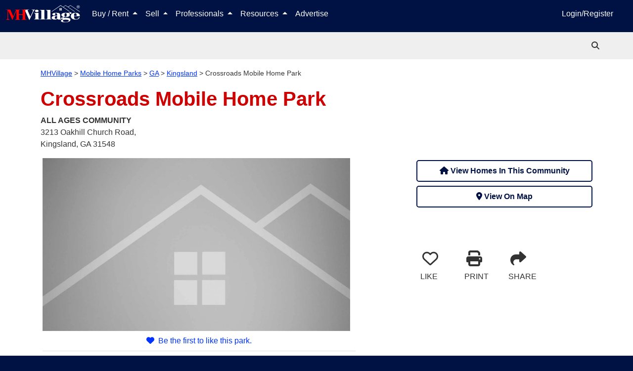

--- FILE ---
content_type: text/html; charset=utf-8
request_url: https://www.mhvillage.com/parks/9066
body_size: 18171
content:
<!DOCTYPE html><html lang="en" data-critters-container><head>
        <meta charset="utf-8">
        <title>Crossroads Mobile Home Park Mobile Home Park in Kingsland, GA | MHVillage</title>
        <meta name="description" content="Crossroads Mobile Home Park mobile home park located in Kingsland, GA. All-Ages community mobile homes for sale. View lots, community details, photos, and more.">
        <base href="/">
        <meta property="og:title" content="Crossroads Mobile Home Park Mobile Home Park in Kingsland, GA | MHVillage">
        <meta property="og:image" content>
        <meta property="og:url" content="https://www.mhvillage.com/parks/9066">
        <meta property="og:type" content="website">
        <meta property="og:description" content="Crossroads Mobile Home Park mobile home park located in Kingsland, GA. All-Ages community mobile homes for sale. View lots, community details, photos, and more.">
        <meta property="fb:app_id" content="117112984969765">
        <meta property="og:image:height" content>
        <meta property="og:image:width" content>
        <style type="text/css" id="fa-auto-css">:root, :host {
  --fa-font-solid: normal 900 1em/1 "Font Awesome 6 Solid";
  --fa-font-regular: normal 400 1em/1 "Font Awesome 6 Regular";
  --fa-font-light: normal 300 1em/1 "Font Awesome 6 Light";
  --fa-font-thin: normal 100 1em/1 "Font Awesome 6 Thin";
  --fa-font-duotone: normal 900 1em/1 "Font Awesome 6 Duotone";
  --fa-font-sharp-solid: normal 900 1em/1 "Font Awesome 6 Sharp";
  --fa-font-sharp-regular: normal 400 1em/1 "Font Awesome 6 Sharp";
  --fa-font-sharp-light: normal 300 1em/1 "Font Awesome 6 Sharp";
  --fa-font-sharp-thin: normal 100 1em/1 "Font Awesome 6 Sharp";
  --fa-font-brands: normal 400 1em/1 "Font Awesome 6 Brands";
}

svg:not(:root).svg-inline--fa, svg:not(:host).svg-inline--fa {
  overflow: visible;
  box-sizing: content-box;
}

.svg-inline--fa {
  display: var(--fa-display, inline-block);
  height: 1em;
  overflow: visible;
  vertical-align: -0.125em;
}
.svg-inline--fa.fa-2xs {
  vertical-align: 0.1em;
}
.svg-inline--fa.fa-xs {
  vertical-align: 0em;
}
.svg-inline--fa.fa-sm {
  vertical-align: -0.0714285705em;
}
.svg-inline--fa.fa-lg {
  vertical-align: -0.2em;
}
.svg-inline--fa.fa-xl {
  vertical-align: -0.25em;
}
.svg-inline--fa.fa-2xl {
  vertical-align: -0.3125em;
}
.svg-inline--fa.fa-pull-left {
  margin-right: var(--fa-pull-margin, 0.3em);
  width: auto;
}
.svg-inline--fa.fa-pull-right {
  margin-left: var(--fa-pull-margin, 0.3em);
  width: auto;
}
.svg-inline--fa.fa-li {
  width: var(--fa-li-width, 2em);
  top: 0.25em;
}
.svg-inline--fa.fa-fw {
  width: var(--fa-fw-width, 1.25em);
}

.fa-layers svg.svg-inline--fa {
  bottom: 0;
  left: 0;
  margin: auto;
  position: absolute;
  right: 0;
  top: 0;
}

.fa-layers-counter, .fa-layers-text {
  display: inline-block;
  position: absolute;
  text-align: center;
}

.fa-layers {
  display: inline-block;
  height: 1em;
  position: relative;
  text-align: center;
  vertical-align: -0.125em;
  width: 1em;
}
.fa-layers svg.svg-inline--fa {
  -webkit-transform-origin: center center;
          transform-origin: center center;
}

.fa-layers-text {
  left: 50%;
  top: 50%;
  -webkit-transform: translate(-50%, -50%);
          transform: translate(-50%, -50%);
  -webkit-transform-origin: center center;
          transform-origin: center center;
}

.fa-layers-counter {
  background-color: var(--fa-counter-background-color, #ff253a);
  border-radius: var(--fa-counter-border-radius, 1em);
  box-sizing: border-box;
  color: var(--fa-inverse, #fff);
  line-height: var(--fa-counter-line-height, 1);
  max-width: var(--fa-counter-max-width, 5em);
  min-width: var(--fa-counter-min-width, 1.5em);
  overflow: hidden;
  padding: var(--fa-counter-padding, 0.25em 0.5em);
  right: var(--fa-right, 0);
  text-overflow: ellipsis;
  top: var(--fa-top, 0);
  -webkit-transform: scale(var(--fa-counter-scale, 0.25));
          transform: scale(var(--fa-counter-scale, 0.25));
  -webkit-transform-origin: top right;
          transform-origin: top right;
}

.fa-layers-bottom-right {
  bottom: var(--fa-bottom, 0);
  right: var(--fa-right, 0);
  top: auto;
  -webkit-transform: scale(var(--fa-layers-scale, 0.25));
          transform: scale(var(--fa-layers-scale, 0.25));
  -webkit-transform-origin: bottom right;
          transform-origin: bottom right;
}

.fa-layers-bottom-left {
  bottom: var(--fa-bottom, 0);
  left: var(--fa-left, 0);
  right: auto;
  top: auto;
  -webkit-transform: scale(var(--fa-layers-scale, 0.25));
          transform: scale(var(--fa-layers-scale, 0.25));
  -webkit-transform-origin: bottom left;
          transform-origin: bottom left;
}

.fa-layers-top-right {
  top: var(--fa-top, 0);
  right: var(--fa-right, 0);
  -webkit-transform: scale(var(--fa-layers-scale, 0.25));
          transform: scale(var(--fa-layers-scale, 0.25));
  -webkit-transform-origin: top right;
          transform-origin: top right;
}

.fa-layers-top-left {
  left: var(--fa-left, 0);
  right: auto;
  top: var(--fa-top, 0);
  -webkit-transform: scale(var(--fa-layers-scale, 0.25));
          transform: scale(var(--fa-layers-scale, 0.25));
  -webkit-transform-origin: top left;
          transform-origin: top left;
}

.fa-1x {
  font-size: 1em;
}

.fa-2x {
  font-size: 2em;
}

.fa-3x {
  font-size: 3em;
}

.fa-4x {
  font-size: 4em;
}

.fa-5x {
  font-size: 5em;
}

.fa-6x {
  font-size: 6em;
}

.fa-7x {
  font-size: 7em;
}

.fa-8x {
  font-size: 8em;
}

.fa-9x {
  font-size: 9em;
}

.fa-10x {
  font-size: 10em;
}

.fa-2xs {
  font-size: 0.625em;
  line-height: 0.1em;
  vertical-align: 0.225em;
}

.fa-xs {
  font-size: 0.75em;
  line-height: 0.0833333337em;
  vertical-align: 0.125em;
}

.fa-sm {
  font-size: 0.875em;
  line-height: 0.0714285718em;
  vertical-align: 0.0535714295em;
}

.fa-lg {
  font-size: 1.25em;
  line-height: 0.05em;
  vertical-align: -0.075em;
}

.fa-xl {
  font-size: 1.5em;
  line-height: 0.0416666682em;
  vertical-align: -0.125em;
}

.fa-2xl {
  font-size: 2em;
  line-height: 0.03125em;
  vertical-align: -0.1875em;
}

.fa-fw {
  text-align: center;
  width: 1.25em;
}

.fa-ul {
  list-style-type: none;
  margin-left: var(--fa-li-margin, 2.5em);
  padding-left: 0;
}
.fa-ul > li {
  position: relative;
}

.fa-li {
  left: calc(var(--fa-li-width, 2em) * -1);
  position: absolute;
  text-align: center;
  width: var(--fa-li-width, 2em);
  line-height: inherit;
}

.fa-border {
  border-color: var(--fa-border-color, #eee);
  border-radius: var(--fa-border-radius, 0.1em);
  border-style: var(--fa-border-style, solid);
  border-width: var(--fa-border-width, 0.08em);
  padding: var(--fa-border-padding, 0.2em 0.25em 0.15em);
}

.fa-pull-left {
  float: left;
  margin-right: var(--fa-pull-margin, 0.3em);
}

.fa-pull-right {
  float: right;
  margin-left: var(--fa-pull-margin, 0.3em);
}

.fa-beat {
  -webkit-animation-name: fa-beat;
          animation-name: fa-beat;
  -webkit-animation-delay: var(--fa-animation-delay, 0s);
          animation-delay: var(--fa-animation-delay, 0s);
  -webkit-animation-direction: var(--fa-animation-direction, normal);
          animation-direction: var(--fa-animation-direction, normal);
  -webkit-animation-duration: var(--fa-animation-duration, 1s);
          animation-duration: var(--fa-animation-duration, 1s);
  -webkit-animation-iteration-count: var(--fa-animation-iteration-count, infinite);
          animation-iteration-count: var(--fa-animation-iteration-count, infinite);
  -webkit-animation-timing-function: var(--fa-animation-timing, ease-in-out);
          animation-timing-function: var(--fa-animation-timing, ease-in-out);
}

.fa-bounce {
  -webkit-animation-name: fa-bounce;
          animation-name: fa-bounce;
  -webkit-animation-delay: var(--fa-animation-delay, 0s);
          animation-delay: var(--fa-animation-delay, 0s);
  -webkit-animation-direction: var(--fa-animation-direction, normal);
          animation-direction: var(--fa-animation-direction, normal);
  -webkit-animation-duration: var(--fa-animation-duration, 1s);
          animation-duration: var(--fa-animation-duration, 1s);
  -webkit-animation-iteration-count: var(--fa-animation-iteration-count, infinite);
          animation-iteration-count: var(--fa-animation-iteration-count, infinite);
  -webkit-animation-timing-function: var(--fa-animation-timing, cubic-bezier(0.28, 0.84, 0.42, 1));
          animation-timing-function: var(--fa-animation-timing, cubic-bezier(0.28, 0.84, 0.42, 1));
}

.fa-fade {
  -webkit-animation-name: fa-fade;
          animation-name: fa-fade;
  -webkit-animation-delay: var(--fa-animation-delay, 0s);
          animation-delay: var(--fa-animation-delay, 0s);
  -webkit-animation-direction: var(--fa-animation-direction, normal);
          animation-direction: var(--fa-animation-direction, normal);
  -webkit-animation-duration: var(--fa-animation-duration, 1s);
          animation-duration: var(--fa-animation-duration, 1s);
  -webkit-animation-iteration-count: var(--fa-animation-iteration-count, infinite);
          animation-iteration-count: var(--fa-animation-iteration-count, infinite);
  -webkit-animation-timing-function: var(--fa-animation-timing, cubic-bezier(0.4, 0, 0.6, 1));
          animation-timing-function: var(--fa-animation-timing, cubic-bezier(0.4, 0, 0.6, 1));
}

.fa-beat-fade {
  -webkit-animation-name: fa-beat-fade;
          animation-name: fa-beat-fade;
  -webkit-animation-delay: var(--fa-animation-delay, 0s);
          animation-delay: var(--fa-animation-delay, 0s);
  -webkit-animation-direction: var(--fa-animation-direction, normal);
          animation-direction: var(--fa-animation-direction, normal);
  -webkit-animation-duration: var(--fa-animation-duration, 1s);
          animation-duration: var(--fa-animation-duration, 1s);
  -webkit-animation-iteration-count: var(--fa-animation-iteration-count, infinite);
          animation-iteration-count: var(--fa-animation-iteration-count, infinite);
  -webkit-animation-timing-function: var(--fa-animation-timing, cubic-bezier(0.4, 0, 0.6, 1));
          animation-timing-function: var(--fa-animation-timing, cubic-bezier(0.4, 0, 0.6, 1));
}

.fa-flip {
  -webkit-animation-name: fa-flip;
          animation-name: fa-flip;
  -webkit-animation-delay: var(--fa-animation-delay, 0s);
          animation-delay: var(--fa-animation-delay, 0s);
  -webkit-animation-direction: var(--fa-animation-direction, normal);
          animation-direction: var(--fa-animation-direction, normal);
  -webkit-animation-duration: var(--fa-animation-duration, 1s);
          animation-duration: var(--fa-animation-duration, 1s);
  -webkit-animation-iteration-count: var(--fa-animation-iteration-count, infinite);
          animation-iteration-count: var(--fa-animation-iteration-count, infinite);
  -webkit-animation-timing-function: var(--fa-animation-timing, ease-in-out);
          animation-timing-function: var(--fa-animation-timing, ease-in-out);
}

.fa-shake {
  -webkit-animation-name: fa-shake;
          animation-name: fa-shake;
  -webkit-animation-delay: var(--fa-animation-delay, 0s);
          animation-delay: var(--fa-animation-delay, 0s);
  -webkit-animation-direction: var(--fa-animation-direction, normal);
          animation-direction: var(--fa-animation-direction, normal);
  -webkit-animation-duration: var(--fa-animation-duration, 1s);
          animation-duration: var(--fa-animation-duration, 1s);
  -webkit-animation-iteration-count: var(--fa-animation-iteration-count, infinite);
          animation-iteration-count: var(--fa-animation-iteration-count, infinite);
  -webkit-animation-timing-function: var(--fa-animation-timing, linear);
          animation-timing-function: var(--fa-animation-timing, linear);
}

.fa-spin {
  -webkit-animation-name: fa-spin;
          animation-name: fa-spin;
  -webkit-animation-delay: var(--fa-animation-delay, 0s);
          animation-delay: var(--fa-animation-delay, 0s);
  -webkit-animation-direction: var(--fa-animation-direction, normal);
          animation-direction: var(--fa-animation-direction, normal);
  -webkit-animation-duration: var(--fa-animation-duration, 2s);
          animation-duration: var(--fa-animation-duration, 2s);
  -webkit-animation-iteration-count: var(--fa-animation-iteration-count, infinite);
          animation-iteration-count: var(--fa-animation-iteration-count, infinite);
  -webkit-animation-timing-function: var(--fa-animation-timing, linear);
          animation-timing-function: var(--fa-animation-timing, linear);
}

.fa-spin-reverse {
  --fa-animation-direction: reverse;
}

.fa-pulse,
.fa-spin-pulse {
  -webkit-animation-name: fa-spin;
          animation-name: fa-spin;
  -webkit-animation-direction: var(--fa-animation-direction, normal);
          animation-direction: var(--fa-animation-direction, normal);
  -webkit-animation-duration: var(--fa-animation-duration, 1s);
          animation-duration: var(--fa-animation-duration, 1s);
  -webkit-animation-iteration-count: var(--fa-animation-iteration-count, infinite);
          animation-iteration-count: var(--fa-animation-iteration-count, infinite);
  -webkit-animation-timing-function: var(--fa-animation-timing, steps(8));
          animation-timing-function: var(--fa-animation-timing, steps(8));
}

@media (prefers-reduced-motion: reduce) {
  .fa-beat,
.fa-bounce,
.fa-fade,
.fa-beat-fade,
.fa-flip,
.fa-pulse,
.fa-shake,
.fa-spin,
.fa-spin-pulse {
    -webkit-animation-delay: -1ms;
            animation-delay: -1ms;
    -webkit-animation-duration: 1ms;
            animation-duration: 1ms;
    -webkit-animation-iteration-count: 1;
            animation-iteration-count: 1;
    -webkit-transition-delay: 0s;
            transition-delay: 0s;
    -webkit-transition-duration: 0s;
            transition-duration: 0s;
  }
}
@-webkit-keyframes fa-beat {
  0%, 90% {
    -webkit-transform: scale(1);
            transform: scale(1);
  }
  45% {
    -webkit-transform: scale(var(--fa-beat-scale, 1.25));
            transform: scale(var(--fa-beat-scale, 1.25));
  }
}
@keyframes fa-beat {
  0%, 90% {
    -webkit-transform: scale(1);
            transform: scale(1);
  }
  45% {
    -webkit-transform: scale(var(--fa-beat-scale, 1.25));
            transform: scale(var(--fa-beat-scale, 1.25));
  }
}
@-webkit-keyframes fa-bounce {
  0% {
    -webkit-transform: scale(1, 1) translateY(0);
            transform: scale(1, 1) translateY(0);
  }
  10% {
    -webkit-transform: scale(var(--fa-bounce-start-scale-x, 1.1), var(--fa-bounce-start-scale-y, 0.9)) translateY(0);
            transform: scale(var(--fa-bounce-start-scale-x, 1.1), var(--fa-bounce-start-scale-y, 0.9)) translateY(0);
  }
  30% {
    -webkit-transform: scale(var(--fa-bounce-jump-scale-x, 0.9), var(--fa-bounce-jump-scale-y, 1.1)) translateY(var(--fa-bounce-height, -0.5em));
            transform: scale(var(--fa-bounce-jump-scale-x, 0.9), var(--fa-bounce-jump-scale-y, 1.1)) translateY(var(--fa-bounce-height, -0.5em));
  }
  50% {
    -webkit-transform: scale(var(--fa-bounce-land-scale-x, 1.05), var(--fa-bounce-land-scale-y, 0.95)) translateY(0);
            transform: scale(var(--fa-bounce-land-scale-x, 1.05), var(--fa-bounce-land-scale-y, 0.95)) translateY(0);
  }
  57% {
    -webkit-transform: scale(1, 1) translateY(var(--fa-bounce-rebound, -0.125em));
            transform: scale(1, 1) translateY(var(--fa-bounce-rebound, -0.125em));
  }
  64% {
    -webkit-transform: scale(1, 1) translateY(0);
            transform: scale(1, 1) translateY(0);
  }
  100% {
    -webkit-transform: scale(1, 1) translateY(0);
            transform: scale(1, 1) translateY(0);
  }
}
@keyframes fa-bounce {
  0% {
    -webkit-transform: scale(1, 1) translateY(0);
            transform: scale(1, 1) translateY(0);
  }
  10% {
    -webkit-transform: scale(var(--fa-bounce-start-scale-x, 1.1), var(--fa-bounce-start-scale-y, 0.9)) translateY(0);
            transform: scale(var(--fa-bounce-start-scale-x, 1.1), var(--fa-bounce-start-scale-y, 0.9)) translateY(0);
  }
  30% {
    -webkit-transform: scale(var(--fa-bounce-jump-scale-x, 0.9), var(--fa-bounce-jump-scale-y, 1.1)) translateY(var(--fa-bounce-height, -0.5em));
            transform: scale(var(--fa-bounce-jump-scale-x, 0.9), var(--fa-bounce-jump-scale-y, 1.1)) translateY(var(--fa-bounce-height, -0.5em));
  }
  50% {
    -webkit-transform: scale(var(--fa-bounce-land-scale-x, 1.05), var(--fa-bounce-land-scale-y, 0.95)) translateY(0);
            transform: scale(var(--fa-bounce-land-scale-x, 1.05), var(--fa-bounce-land-scale-y, 0.95)) translateY(0);
  }
  57% {
    -webkit-transform: scale(1, 1) translateY(var(--fa-bounce-rebound, -0.125em));
            transform: scale(1, 1) translateY(var(--fa-bounce-rebound, -0.125em));
  }
  64% {
    -webkit-transform: scale(1, 1) translateY(0);
            transform: scale(1, 1) translateY(0);
  }
  100% {
    -webkit-transform: scale(1, 1) translateY(0);
            transform: scale(1, 1) translateY(0);
  }
}
@-webkit-keyframes fa-fade {
  50% {
    opacity: var(--fa-fade-opacity, 0.4);
  }
}
@keyframes fa-fade {
  50% {
    opacity: var(--fa-fade-opacity, 0.4);
  }
}
@-webkit-keyframes fa-beat-fade {
  0%, 100% {
    opacity: var(--fa-beat-fade-opacity, 0.4);
    -webkit-transform: scale(1);
            transform: scale(1);
  }
  50% {
    opacity: 1;
    -webkit-transform: scale(var(--fa-beat-fade-scale, 1.125));
            transform: scale(var(--fa-beat-fade-scale, 1.125));
  }
}
@keyframes fa-beat-fade {
  0%, 100% {
    opacity: var(--fa-beat-fade-opacity, 0.4);
    -webkit-transform: scale(1);
            transform: scale(1);
  }
  50% {
    opacity: 1;
    -webkit-transform: scale(var(--fa-beat-fade-scale, 1.125));
            transform: scale(var(--fa-beat-fade-scale, 1.125));
  }
}
@-webkit-keyframes fa-flip {
  50% {
    -webkit-transform: rotate3d(var(--fa-flip-x, 0), var(--fa-flip-y, 1), var(--fa-flip-z, 0), var(--fa-flip-angle, -180deg));
            transform: rotate3d(var(--fa-flip-x, 0), var(--fa-flip-y, 1), var(--fa-flip-z, 0), var(--fa-flip-angle, -180deg));
  }
}
@keyframes fa-flip {
  50% {
    -webkit-transform: rotate3d(var(--fa-flip-x, 0), var(--fa-flip-y, 1), var(--fa-flip-z, 0), var(--fa-flip-angle, -180deg));
            transform: rotate3d(var(--fa-flip-x, 0), var(--fa-flip-y, 1), var(--fa-flip-z, 0), var(--fa-flip-angle, -180deg));
  }
}
@-webkit-keyframes fa-shake {
  0% {
    -webkit-transform: rotate(-15deg);
            transform: rotate(-15deg);
  }
  4% {
    -webkit-transform: rotate(15deg);
            transform: rotate(15deg);
  }
  8%, 24% {
    -webkit-transform: rotate(-18deg);
            transform: rotate(-18deg);
  }
  12%, 28% {
    -webkit-transform: rotate(18deg);
            transform: rotate(18deg);
  }
  16% {
    -webkit-transform: rotate(-22deg);
            transform: rotate(-22deg);
  }
  20% {
    -webkit-transform: rotate(22deg);
            transform: rotate(22deg);
  }
  32% {
    -webkit-transform: rotate(-12deg);
            transform: rotate(-12deg);
  }
  36% {
    -webkit-transform: rotate(12deg);
            transform: rotate(12deg);
  }
  40%, 100% {
    -webkit-transform: rotate(0deg);
            transform: rotate(0deg);
  }
}
@keyframes fa-shake {
  0% {
    -webkit-transform: rotate(-15deg);
            transform: rotate(-15deg);
  }
  4% {
    -webkit-transform: rotate(15deg);
            transform: rotate(15deg);
  }
  8%, 24% {
    -webkit-transform: rotate(-18deg);
            transform: rotate(-18deg);
  }
  12%, 28% {
    -webkit-transform: rotate(18deg);
            transform: rotate(18deg);
  }
  16% {
    -webkit-transform: rotate(-22deg);
            transform: rotate(-22deg);
  }
  20% {
    -webkit-transform: rotate(22deg);
            transform: rotate(22deg);
  }
  32% {
    -webkit-transform: rotate(-12deg);
            transform: rotate(-12deg);
  }
  36% {
    -webkit-transform: rotate(12deg);
            transform: rotate(12deg);
  }
  40%, 100% {
    -webkit-transform: rotate(0deg);
            transform: rotate(0deg);
  }
}
@-webkit-keyframes fa-spin {
  0% {
    -webkit-transform: rotate(0deg);
            transform: rotate(0deg);
  }
  100% {
    -webkit-transform: rotate(360deg);
            transform: rotate(360deg);
  }
}
@keyframes fa-spin {
  0% {
    -webkit-transform: rotate(0deg);
            transform: rotate(0deg);
  }
  100% {
    -webkit-transform: rotate(360deg);
            transform: rotate(360deg);
  }
}
.fa-rotate-90 {
  -webkit-transform: rotate(90deg);
          transform: rotate(90deg);
}

.fa-rotate-180 {
  -webkit-transform: rotate(180deg);
          transform: rotate(180deg);
}

.fa-rotate-270 {
  -webkit-transform: rotate(270deg);
          transform: rotate(270deg);
}

.fa-flip-horizontal {
  -webkit-transform: scale(-1, 1);
          transform: scale(-1, 1);
}

.fa-flip-vertical {
  -webkit-transform: scale(1, -1);
          transform: scale(1, -1);
}

.fa-flip-both,
.fa-flip-horizontal.fa-flip-vertical {
  -webkit-transform: scale(-1, -1);
          transform: scale(-1, -1);
}

.fa-rotate-by {
  -webkit-transform: rotate(var(--fa-rotate-angle, 0));
          transform: rotate(var(--fa-rotate-angle, 0));
}

.fa-stack {
  display: inline-block;
  vertical-align: middle;
  height: 2em;
  position: relative;
  width: 2.5em;
}

.fa-stack-1x,
.fa-stack-2x {
  bottom: 0;
  left: 0;
  margin: auto;
  position: absolute;
  right: 0;
  top: 0;
  z-index: var(--fa-stack-z-index, auto);
}

.svg-inline--fa.fa-stack-1x {
  height: 1em;
  width: 1.25em;
}
.svg-inline--fa.fa-stack-2x {
  height: 2em;
  width: 2.5em;
}

.fa-inverse {
  color: var(--fa-inverse, #fff);
}

.sr-only,
.fa-sr-only {
  position: absolute;
  width: 1px;
  height: 1px;
  padding: 0;
  margin: -1px;
  overflow: hidden;
  clip: rect(0, 0, 0, 0);
  white-space: nowrap;
  border-width: 0;
}

.sr-only-focusable:not(:focus),
.fa-sr-only-focusable:not(:focus) {
  position: absolute;
  width: 1px;
  height: 1px;
  padding: 0;
  margin: -1px;
  overflow: hidden;
  clip: rect(0, 0, 0, 0);
  white-space: nowrap;
  border-width: 0;
}

.svg-inline--fa .fa-primary {
  fill: var(--fa-primary-color, currentColor);
  opacity: var(--fa-primary-opacity, 1);
}

.svg-inline--fa .fa-secondary {
  fill: var(--fa-secondary-color, currentColor);
  opacity: var(--fa-secondary-opacity, 0.4);
}

.svg-inline--fa.fa-swap-opacity .fa-primary {
  opacity: var(--fa-secondary-opacity, 0.4);
}

.svg-inline--fa.fa-swap-opacity .fa-secondary {
  opacity: var(--fa-primary-opacity, 1);
}

.svg-inline--fa mask .fa-primary,
.svg-inline--fa mask .fa-secondary {
  fill: black;
}

.fad.fa-inverse,
.fa-duotone.fa-inverse {
  color: var(--fa-inverse, #fff);
}</style><link rel="apple-touch-icon-precomposed" href="https://assets.mhvillage.com/favicon-152x152.png?v=2">
        <link rel="apple-touch-icon-precomposed" sizes="57x57" href="https://assets.mhvillage.com/favicon-57x57.png">
        <link rel="apple-touch-icon-precomposed" sizes="114x114" href="https://assets.mhvillage.com/favicon-114x114.png">
        <link rel="apple-touch-icon-precomposed" sizes="72x72" href="https://assets.mhvillage.com/favicon-72x72.png">
        <link rel="apple-touch-icon-precomposed" sizes="144x144" href="https://assets.mhvillage.com/favicon-144x144.png">
        <link rel="apple-touch-icon-precomposed" sizes="60x60" href="https://assets.mhvillage.com/favicon-60x60.png">
        <link rel="apple-touch-icon-precomposed" sizes="120x120" href="https://assets.mhvillage.com/favicon-120x120.png">
        <link rel="apple-touch-icon-precomposed" sizes="76x76" href="https://assets.mhvillage.com/favicon-76x76.png">
        <link rel="apple-touch-icon-precomposed" sizes="152x152" href="https://assets.mhvillage.com/favicon-152x152.png">
        <link rel="apple-touch-icon" sizes="120x120" href="https://assets.mhvillage.com/favicon-120x120.png">
        <link rel="apple-touch-icon" sizes="152x152" href="https://assets.mhvillage.com/favicon-152x152.png">
        <link rel="apple-touch-icon" sizes="180x180" href="https://assets.mhvillage.com/favicon-180x180.png">

        <link rel="icon" sizes="228x228" type="image/png" href="https://assets.mhvillage.com/favicon-228x228.png?v=2">
        <link rel="icon" sizes="196x196" type="image/png" href="https://assets.mhvillage.com/favicon-196x196.png?v=2">
        <link rel="icon" sizes="195x195" type="image/png" href="https://assets.mhvillage.com/favicon-195x195.png?v=2">
        <link rel="icon" sizes="180x180" type="image/png" href="https://assets.mhvillage.com/favicon-180x180.png?v=2">
        <link rel="icon" sizes="152x152" type="image/png" href="https://assets.mhvillage.com/favicon-152x152.png?v=2">
        <link rel="icon" sizes="144x144" type="image/png" href="https://assets.mhvillage.com/favicon-144x144.png?v=2">
        <link rel="icon" sizes="128x128" type="image/png" href="https://assets.mhvillage.com/favicon-128x128.png?v=2">
        <link rel="icon" sizes="120x120" type="image/png" href="https://assets.mhvillage.com/favicon-120x120.png?v=2">
        <link rel="icon" sizes="96x96" type="image/png" href="https://assets.mhvillage.com/favicon-96x96.png?v=2">
        <link rel="icon" sizes="76x76" type="image/png" href="https://assets.mhvillage.com/favicon-76x76.png?v=2">
        <link rel="icon" sizes="57x57" type="image/png" href="https://assets.mhvillage.com/favicon-57x57.png?v=2">
        <link rel="icon" sizes="32x32" type="image/png" href="https://assets.mhvillage.com/favicon-32x32.png?v=2">
        <link rel="icon" sizes="16x16" type="image/png" href="https://assets.mhvillage.com/favicon-16x16.png?v=2">
        <link rel="icon" sizes="16x16 32x32" href="https://assets.mhvillage.com/favicon.ico?v=2">

        <link rel="shortcut icon" sizes="196x196" href="https://assets.mhvillage.com/favicon-196x196.png?v=2">

        <meta name="msapplication-TileColor" content="#FFFFFF">
        <meta name="msapplication-TileImage" content="/favicon-144x144.png?v=2">

        <meta name="application-name" content="MHVillage">
        <meta name="viewport" content="width=device-width, initial-scale=1">
        <link rel="icon" type="image/x-icon" href="https://assets.mhvillage.com/favicon.ico">

        <link rel="manifest" href="/manifest.json">
    <style>@charset "UTF-8";:root{--bs-blue:#0d6efd;--bs-indigo:#6610f2;--bs-purple:#6f42c1;--bs-pink:#d63384;--bs-red:rgb(204, 0, 0);--bs-orange:#fd7e14;--bs-yellow:#ffc107;--bs-green:#198754;--bs-teal:#20c997;--bs-cyan:#0dcaf0;--bs-black:#000;--bs-gray:#6c757d;--bs-gray-dark:#343a40;--bs-gray-100:#f8f9fa;--bs-gray-200:#e9ecef;--bs-gray-300:#dee2e6;--bs-gray-400:#ced4da;--bs-gray-500:#adb5bd;--bs-gray-600:#6c757d;--bs-gray-700:#495057;--bs-gray-800:#343a40;--bs-gray-900:#212529;--bs-brand-black:rgb(17, 17, 17);--bs-brand-tertiary:rgb(102, 102, 102);--bs-brand-tertiary-accent:rgb(204, 204, 204);--bs-white:rgb(255, 255, 255);--bs-brand-mhv-blue:rgb(0, 17, 68);--bs-brand-mhv-midnight:rgb(0, 0, 34);--bs-brand-mhv-sky:rgb(0, 51, 255);--bs-brand-mhv-red:rgb(204, 0, 0);--bs-brand-mhv-fire:rgb(255, 0, 0);--bs-brand-mist:rgb(221, 221, 221);--bs-brand-mhv-gray:rgb(102, 102, 102);--bs-brand-mhv-sky-light:#e6ebff;--bs-supporting-secondary:rgb(0, 102, 0);--bs-supporting-secondary-shadow:rgb(0, 51, 0);--bs-supporting-mhv-orange:rgb(255, 85, 0);--bs-supporting-mhv-green:rgb(0, 102, 0);--bs-supporting-mhv-lime:rgb(155, 220, 0);--bs-supporting-mhv-pine:rgb(0, 51, 0);--bs-supporting-mhv-magenta:rgb(187, 0, 153);--bs-supporting-mhv-canary:rgb(255, 221, 0);--bs-supporting-mhv-pollen:rgb(255, 255, 204);--bs-supporting-mhv-grape:rgb(68, 0, 68);--bs-supporting-mhv-ginger:rgb(204, 119, 0);--bs-success:#e2ebdd;--bs-neutral-primary:rgb(170, 170, 170);--bs-neutral-primary-accent:rgb(239, 239, 239);--bs-neutral-ivory:rgb(240, 234, 216);--bs-neutral-steam:rgb(239, 239, 239);--bs-brand-tertiary-shadow:rgb(51, 51, 51);--bs-brand-mhv-gray-charcoal:rgb(51, 51, 51);--bs-brand-mhv-gray-neutral-battleship:rgb(136, 136, 136);--bs-facebook:#4469b0;--bs-google:#db3236;--bs-twitter:#2696dd;--bs-instagram:#e1306c;--bs-pinterest:#e60023;--bs-supporting-mhv-gold-dimmed:#fff2d9;--bs-supporting-mhv-silver:rgb(102, 102, 102);--bs-supporting-mhv-bronze:rgb(134, 89, 45);--bs-supporting-mhv-metallic-gold:rgb(153, 102, 0);--bs-primary:rgb(0, 17, 68);--bs-danger:rgb(204, 0, 0);--bs-blue:rgb(0, 17, 68);--bs-brand-black-rgb:17, 17, 17;--bs-brand-tertiary-rgb:102, 102, 102;--bs-brand-tertiary-accent-rgb:204, 204, 204;--bs-brand-mhv-blue-rgb:0, 17, 68;--bs-brand-mhv-midnight-rgb:0, 0, 34;--bs-brand-mhv-sky-rgb:0, 51, 255;--bs-brand-mhv-red-rgb:204, 0, 0;--bs-brand-mhv-fire-rgb:255, 0, 0;--bs-brand-mist-rgb:221, 221, 221;--bs-brand-mhv-gray-rgb:102, 102, 102;--bs-brand-mhv-sky-light-rgb:230, 235, 255;--bs-supporting-secondary-rgb:0, 102, 0;--bs-supporting-secondary-shadow-rgb:0, 51, 0;--bs-supporting-mhv-orange-rgb:255, 85, 0;--bs-supporting-mhv-green-rgb:0, 102, 0;--bs-supporting-mhv-lime-rgb:155, 220, 0;--bs-supporting-mhv-pine-rgb:0, 51, 0;--bs-supporting-mhv-magenta-rgb:187, 0, 153;--bs-supporting-mhv-canary-rgb:255, 221, 0;--bs-supporting-mhv-pollen-rgb:255, 255, 204;--bs-supporting-mhv-grape-rgb:68, 0, 68;--bs-supporting-mhv-ginger-rgb:204, 119, 0;--bs-success-rgb:226, 235, 221;--bs-neutral-primary-rgb:170, 170, 170;--bs-neutral-primary-accent-rgb:239, 239, 239;--bs-neutral-ivory-rgb:240, 234, 216;--bs-neutral-steam-rgb:239, 239, 239;--bs-brand-tertiary-shadow-rgb:51, 51, 51;--bs-brand-mhv-gray-charcoal-rgb:51, 51, 51;--bs-brand-mhv-gray-neutral-battleship-rgb:136, 136, 136;--bs-facebook-rgb:68, 105, 176;--bs-google-rgb:219, 50, 54;--bs-twitter-rgb:38, 150, 221;--bs-instagram-rgb:225, 48, 108;--bs-pinterest-rgb:230, 0, 35;--bs-supporting-mhv-gold-dimmed-rgb:255, 242, 217;--bs-supporting-mhv-silver-rgb:102, 102, 102;--bs-supporting-mhv-bronze-rgb:134, 89, 45;--bs-supporting-mhv-metallic-gold-rgb:153, 102, 0;--bs-primary-rgb:0, 17, 68;--bs-danger-rgb:204, 0, 0;--bs-blue-rgb:0, 17, 68;--bs-primary-text-emphasis:#00071b;--bs-secondary-text-emphasis:#520000;--bs-success-text-emphasis:#0a3622;--bs-info-text-emphasis:#055160;--bs-warning-text-emphasis:#664d03;--bs-danger-text-emphasis:#520000;--bs-light-text-emphasis:#495057;--bs-dark-text-emphasis:#495057;--bs-primary-bg-subtle:#cccfda;--bs-secondary-bg-subtle:#f5cccc;--bs-success-bg-subtle:#d1e7dd;--bs-info-bg-subtle:#cff4fc;--bs-warning-bg-subtle:#fff3cd;--bs-danger-bg-subtle:#f5cccc;--bs-light-bg-subtle:#fcfcfd;--bs-dark-bg-subtle:#ced4da;--bs-primary-border-subtle:#99a0b4;--bs-secondary-border-subtle:#eb9999;--bs-success-border-subtle:#a3cfbb;--bs-info-border-subtle:#9eeaf9;--bs-warning-border-subtle:#ffe69c;--bs-danger-border-subtle:#eb9999;--bs-light-border-subtle:#e9ecef;--bs-dark-border-subtle:#adb5bd;--bs-white-rgb:255, 255, 255;--bs-black-rgb:0, 0, 0;--bs-font-sans-serif:Arial, Helvetica, sans-serif;--bs-font-monospace:SFMono-Regular, Menlo, Monaco, Consolas, "Liberation Mono", "Courier New", monospace;--bs-gradient:linear-gradient(180deg, rgba(255, 255, 255, .15), rgba(255, 255, 255, 0));--bs-body-font-family:Arial, Helvetica, sans-serif;--bs-body-font-size:1rem;--bs-body-font-weight:400;--bs-body-line-height:1.5;--bs-body-color:rgb(51, 51, 51);--bs-body-color-rgb:51, 51, 51;--bs-body-bg:#fff;--bs-body-bg-rgb:255, 255, 255;--bs-emphasis-color:#000;--bs-emphasis-color-rgb:0, 0, 0;--bs-secondary-color:rgba(51, 51, 51, .75);--bs-secondary-color-rgb:51, 51, 51;--bs-secondary-bg:#e9ecef;--bs-secondary-bg-rgb:233, 236, 239;--bs-tertiary-color:rgba(51, 51, 51, .5);--bs-tertiary-color-rgb:51, 51, 51;--bs-tertiary-bg:#f8f9fa;--bs-tertiary-bg-rgb:248, 249, 250;--bs-heading-color:rgb(0, 17, 68);--bs-link-color:rgb(0, 51, 255);--bs-link-color-rgb:0, 51, 255;--bs-link-decoration:underline;--bs-link-hover-color:rgb(204, 0, 0);--bs-link-hover-color-rgb:204, 0, 0;--bs-code-color:#d63384;--bs-highlight-color:rgb(51, 51, 51);--bs-highlight-bg:#fff3cd;--bs-border-width:1px;--bs-border-style:solid;--bs-border-color:#dee2e6;--bs-border-color-translucent:rgba(0, 0, 0, .175);--bs-border-radius:5px;--bs-border-radius-sm:0;--bs-border-radius-lg:0;--bs-border-radius-xl:1rem;--bs-border-radius-xxl:2rem;--bs-border-radius-2xl:var(--bs-border-radius-xxl);--bs-border-radius-pill:50rem;--bs-box-shadow:0 .5rem 1rem rgba(0, 0, 0, .15);--bs-box-shadow-sm:0 .125rem .25rem rgba(0, 0, 0, .075);--bs-box-shadow-lg:0 1rem 3rem rgba(0, 0, 0, .175);--bs-box-shadow-inset:inset 0 1px 2px rgba(0, 0, 0, .075);--bs-focus-ring-width:.25rem;--bs-focus-ring-opacity:.25;--bs-focus-ring-color:rgba(0, 17, 68, .25);--bs-form-valid-color:#198754;--bs-form-valid-border-color:#198754;--bs-form-invalid-color:rgb(204, 0, 0);--bs-form-invalid-border-color:rgb(204, 0, 0)}*,*:before,*:after{box-sizing:border-box}@media (prefers-reduced-motion: no-preference){:root{scroll-behavior:smooth}}body{margin:0;font-family:var(--bs-body-font-family);font-size:var(--bs-body-font-size);font-weight:var(--bs-body-font-weight);line-height:var(--bs-body-line-height);color:var(--bs-body-color);text-align:var(--bs-body-text-align);background-color:var(--bs-body-bg);-webkit-text-size-adjust:100%;-webkit-tap-highlight-color:rgba(0,0,0,0)}iframe{border:0}:root{--bs-breakpoint-xs:0;--bs-breakpoint-sm:576px;--bs-breakpoint-md:768px;--bs-breakpoint-lg:992px;--bs-breakpoint-xl:1200px;--bs-breakpoint-xxl:1700px}@media print{@page{size:a3}*{color:#000}body{min-width:992px!important}}:root{--brand-black:rgb(17, 17, 17);--brand-tertiary:rgb(102, 102, 102);--brand-tertiary-accent:rgb(204, 204, 204);--white:rgb(255, 255, 255);--brand-mhv-blue:rgb(0, 17, 68);--brand-mhv-midnight:rgb(0, 0, 34);--brand-mhv-sky:rgb(0, 51, 255);--brand-mhv-red:rgb(204, 0, 0);--brand-mhv-fire:rgb(255, 0, 0);--brand-mist:rgb(221, 221, 221);--brand-mhv-gray:rgb(102, 102, 102);--brand-mhv-sky-light:#e6ebff;--supporting-secondary:rgb(0, 102, 0);--supporting-secondary-shadow:rgb(0, 51, 0);--supporting-mhv-orange:rgb(255, 85, 0);--supporting-mhv-green:rgb(0, 102, 0);--supporting-mhv-lime:rgb(155, 220, 0);--supporting-mhv-pine:rgb(0, 51, 0);--supporting-mhv-magenta:rgb(187, 0, 153);--supporting-mhv-canary:rgb(255, 221, 0);--supporting-mhv-pollen:rgb(255, 255, 204);--supporting-mhv-grape:rgb(68, 0, 68);--supporting-mhv-ginger:rgb(204, 119, 0);--success:#e2ebdd;--neutral-primary:rgb(170, 170, 170);--neutral-primary-accent:rgb(239, 239, 239);--neutral-ivory:rgb(240, 234, 216);--neutral-steam:rgb(239, 239, 239);--brand-tertiary-shadow:rgb(51, 51, 51);--brand-mhv-gray-charcoal:rgb(51, 51, 51);--brand-mhv-gray-neutral-battleship:rgb(136, 136, 136);--facebook:#4469b0;--google:#db3236;--twitter:#2696dd;--instagram:#e1306c;--pinterest:#e60023;--supporting-mhv-gold-dimmed:#fff2d9;--supporting-mhv-silver:rgb(102, 102, 102);--supporting-mhv-bronze:rgb(134, 89, 45);--supporting-mhv-metallic-gold:rgb(153, 102, 0);--primary:rgb(0, 17, 68);--danger:rgb(204, 0, 0);--blue:rgb(0, 17, 68)}:root{--success:#67b247;--error:#b60000;--info:#e3f2ff;--warning:#ffcc00;--danger:#b60000;--heading:#000022;--body:#000022;--brand-black-0:#ffffff;--brand-black-1:#eeeeee;--brand-black-2:#dddddd;--brand-black-3:#cccccc;--brand-black-5:#888888;--brand-black-6:#666666;--brand-black-7:#454545;--brand-black-8:#333333;--brand-black-9:#111111;--brand-pine-9:#003311;--brand-midnight-9:#000022;--brand-midnight-7:#4b5d8d;--brand-mhv-blue-0:#e6eff8;--brand-mhv-blue-3:#a8c7e6;--brand-mhv-blue-4:#8fb7df;--brand-mhv-blue-5:#72a4d7;--brand-mhv-blue-9:#0a2463;--brand-mhv-green-9:#006611;--brand-sky-0:#f2f9ff;--brand-sky-8:#1988f0;--brand-sky-9:#0061bd;--brand-fire-0:#fff0ef;--brand-fire-2:#ffdedc;--brand-fire-9:#dd0000;--brand-lime-0:#e2ebdd;--brand-crimson-9:#830000;--brand-green-9:#061;--brand-mhv-red-9:#b60000;--supporting-ginger-9:#c77400;--bronze:#86592d;--gold:#996600;--silver:#666666;--supporting-canary-0:#f8f0d7;--supporting-canary-9:#ffcc00;--supporting-grape-9:#440044;--supporting-gold-9:#fa0;--neutral-driftwood-9:#6f625a;--facebook:#4469b0;--google:#db3236;--twitter:#2696dd;--instagram:#e1306c;--pinterest:#e60023}html,body{background:#014}body{font-family:Arial,Helvetica,sans-serif;background:#fff}@media print{*,*:before,*:after{text-shadow:none!important;box-shadow:none!important}}:root{--fa-font-solid:normal 900 1em/1 "Font Awesome 6 Solid";--fa-font-regular:normal 400 1em/1 "Font Awesome 6 Regular";--fa-font-light:normal 300 1em/1 "Font Awesome 6 Light";--fa-font-thin:normal 100 1em/1 "Font Awesome 6 Thin";--fa-font-duotone:normal 900 1em/1 "Font Awesome 6 Duotone";--fa-font-sharp-solid:normal 900 1em/1 "Font Awesome 6 Sharp";--fa-font-sharp-regular:normal 400 1em/1 "Font Awesome 6 Sharp";--fa-font-sharp-light:normal 300 1em/1 "Font Awesome 6 Sharp";--fa-font-sharp-thin:normal 100 1em/1 "Font Awesome 6 Sharp";--fa-font-brands:normal 400 1em/1 "Font Awesome 6 Brands"}</style><link rel="stylesheet" href="https://assets.mhvillage.com/styles.ae7f0a738d9e4cfb.css" media="all"><style ng-app-id="serverApp">.skip-link[_ngcontent-serverApp-c2523768147]{color:#000;font-weight:700;left:50%;padding:4px;position:absolute;transform:translateY(-200%);transition:transform .3s}.skip-link[_ngcontent-serverApp-c2523768147]:focus{transform:translateY(0)}</style><style ng-app-id="serverApp">.light[_ngcontent-serverApp-c1471234160]   span[_ngcontent-serverApp-c1471234160]{color:#fff}.light[_ngcontent-serverApp-c1471234160]   svg[_ngcontent-serverApp-c1471234160]   path[_ngcontent-serverApp-c1471234160]{fill:#fff}.dark[_ngcontent-serverApp-c1471234160]   span[_ngcontent-serverApp-c1471234160]{color:#0a2463}.dark[_ngcontent-serverApp-c1471234160]   svg[_ngcontent-serverApp-c1471234160]   path[_ngcontent-serverApp-c1471234160]{fill:#0a2463}button[_ngcontent-serverApp-c1471234160]{border:none;background:none;line-height:1rem}button[_ngcontent-serverApp-c1471234160]:focus{box-shadow:none}span[_ngcontent-serverApp-c1471234160]{font-size:.65em}</style><style ng-app-id="serverApp">.default-footer .seperator{color:#0061bd}.default-footer p,.default-footer a{color:#fff}.default-footer a:link,.default-footer a:visited{color:#fff!important}.default-footer a:active,.default-footer a:hover{text-decoration:underline;color:#fff}.default-footer .facebook-button{line-height:1.5em}.default-footer .facebook-button:hover{background-color:#4469b0}.default-footer .instagram-button{line-height:1.5em}.default-footer .instagram-button:hover{background-color:#e1306c}.default-footer .twitter-button{line-height:1.5em}.default-footer .twitter-button:hover{background-color:#000}.default-footer .pinterest-button{line-height:1.5em}.default-footer .pinterest-button:hover{background-color:#e60023}
</style><style ng-app-id="serverApp">.active-link[_ngcontent-serverApp-c1263122865]{font-weight:700!important}</style><style ng-app-id="serverApp">.top-logo[_ngcontent-serverApp-c74023887]{background-repeat:no-repeat;background-size:contain;width:100%;height:100px;background-position:center center}.community-ad[_ngcontent-serverApp-c74023887]{max-width:350px}</style><style ng-app-id="serverApp">.sticky-link[_ngcontent-serverApp-c74023887]{color:#fff;text-decoration:none;cursor:pointer;text-align:center;border:1px solid rgb(221,221,221);padding:.5rem;flex:1 1 auto!important}.sticky-link-orange[_ngcontent-serverApp-c74023887]{background-color:#f50}.sticky-link-orange[_ngcontent-serverApp-c74023887]:hover{background-color:#f73}.sticky-link-orange[_ngcontent-serverApp-c74023887]:active{background-color:#c40}.sticky-link-green[_ngcontent-serverApp-c74023887]{background-color:#060}.sticky-link-green[_ngcontent-serverApp-c74023887]:hover{background-color:#090}.sticky-link-green[_ngcontent-serverApp-c74023887]:active{background-color:#030}.sticky-link-red[_ngcontent-serverApp-c74023887]{background-color:#c00}.sticky-link-red[_ngcontent-serverApp-c74023887]:hover{background-color:red}.sticky-link-red[_ngcontent-serverApp-c74023887]:active{background-color:#900}</style><style ng-app-id="serverApp">.count-caption[_ngcontent-serverApp-c74023887] > span[_ngcontent-serverApp-c74023887]{margin-left:5px}.bottom-right-caption[_ngcontent-serverApp-c74023887]{position:absolute;bottom:10px;right:10px;z-index:10;color:#fff;text-align:center}.bottom-left-caption[_ngcontent-serverApp-c74023887]{position:absolute;bottom:10px;left:50%;z-index:10;color:#fff;text-align:center}.bottom-left-caption-2[_ngcontent-serverApp-c74023887]{position:absolute;bottom:40px;left:10px;z-index:10;color:#fff;text-align:center}.top-left-caption[_ngcontent-serverApp-c74023887]{position:absolute;top:10px;left:10px;z-index:10;color:#fff;text-align:center}.top-right-caption[_ngcontent-serverApp-c74023887]{position:absolute;top:10px;right:10px;z-index:10;color:#fff;text-align:center}[_ngcontent-serverApp-c74023887]:focus{outline:0!important}.carousel-body[_ngcontent-serverApp-c74023887]{-webkit-user-select:none;user-select:none}</style><style ng-app-id="serverApp">div.back-to-search-bar[_ngcontent-serverApp-c123715910]{height:55px}div.back-to-search-bar[_ngcontent-serverApp-c123715910]   div[_ngcontent-serverApp-c123715910]{max-width:720px}[_nghost-serverApp-c123715910]   a[_ngcontent-serverApp-c123715910]:hover{color:#aaa}</style><link rel="canonical" href="https://www.mhvillage.com/parks/9066"><style ng-app-id="serverApp">.action-bar[_ngcontent-serverApp-c2349119316], div[_ngcontent-serverApp-c2349119316]{height:45px}</style><style ng-app-id="serverApp">.mosaic-modal-lg,.mosaic-modal-xl{max-width:995px;min-width:700px;width:90vw}.mosaic-modal-sm{max-width:500px;width:95vw}
</style><style ng-app-id="serverApp">.sticky-link[_ngcontent-serverApp-c3016882381]{color:#fff;text-decoration:none;cursor:pointer;text-align:center;border:1px solid rgb(221,221,221);padding:.5rem;flex:1 1 auto!important}.sticky-link-orange[_ngcontent-serverApp-c3016882381]{background-color:#f50}.sticky-link-orange[_ngcontent-serverApp-c3016882381]:hover{background-color:#f73}.sticky-link-orange[_ngcontent-serverApp-c3016882381]:active{background-color:#c40}.sticky-link-green[_ngcontent-serverApp-c3016882381]{background-color:#060}.sticky-link-green[_ngcontent-serverApp-c3016882381]:hover{background-color:#090}.sticky-link-green[_ngcontent-serverApp-c3016882381]:active{background-color:#030}.sticky-link-red[_ngcontent-serverApp-c3016882381]{background-color:#c00}.sticky-link-red[_ngcontent-serverApp-c3016882381]:hover{background-color:red}.sticky-link-red[_ngcontent-serverApp-c3016882381]:active{background-color:#900}</style><style ng-app-id="serverApp">.form-control-steam[_ngcontent-serverApp-c4233916967]{background-color:#efefef;border-color:#ddd;color:#333}.form-control-red[_ngcontent-serverApp-c4233916967]{background-color:#c00;border-color:red;color:#fff}.form-control-radius-5px[_ngcontent-serverApp-c4233916967]{border-radius:5px}input.ng-invalid.ng-touched[_ngcontent-serverApp-c4233916967]{border:rgb(204,0,0) solid 1px}input[type=search][_ngcontent-serverApp-c4233916967]::-webkit-search-cancel-button{-webkit-appearance:none}.loader[_ngcontent-serverApp-c4233916967]{bottom:0;position:absolute;background:#0000001a}</style></head>
    <body>
        <noscript><iframe src="https://www.googletagmanager.com/ns.html?id=GTM-NGPL4G7" height="0" width="0" style="display: none; visibility: hidden"></iframe></noscript>
        <app-root _nghost-serverapp-c2523768147 ng-version="18.2.5" ng-server-context="ssr"><main _ngcontent-serverapp-c2523768147 class="legacy ng-star-inserted"><a _ngcontent-serverapp-c2523768147 rel="nofollow" fragment="content" tabindex="0" class="skip-link bg-brand-mhv-blue text-white ng-star-inserted" href="/parks/9066#content"> Skip to content </a><!----><app-layout _ngcontent-serverapp-c2523768147><layout-default-navbar class="ng-star-inserted"><nav class="navbar navbar-expand-lg fixed-top legacy"><div class="container-fluid"><div class="menu-bar d-flex d-lg-inline align-items-center"><a routerlink="/" tabindex="0" class="fc-white" href="/"><img alt="MHVillage, Inc. Logo" class="img-fluid navbar-brand-logo me-3" src="https://assets.mhvillage.com/assets/image/logo/MHV-Logo-White-Text.svg"></a><ui-menu-dropdown-button buttonclass="fc-brand-mhv-blue-9" class="ms-auto" _nghost-serverapp-c1471234160><button _ngcontent-serverapp-c1471234160 type="button" data-toggle="collapse" data-target="#navbarTogglerDemo02" aria-controls="navbarTogglerDemo02" aria-expanded="false" aria-label="Toggle navigation" class="navbar-toggler light"><svg _ngcontent-serverapp-c1471234160="" width="36" height="24" viewBox="0 0 36 24" fill="none" xmlns="http://www.w3.org/2000/svg"><path _ngcontent-serverapp-c1471234160="" d="M0 24V21H36V24H0ZM0 13.5V10.5H36V13.5H0ZM0 3V0H36V3H0Z"/></svg><span _ngcontent-serverapp-c1471234160 class="mobile-nav-menu-text d-block text-uppercase mt-1">Menu</span></button></ui-menu-dropdown-button></div><div id="navbarCollapse" class="collapse navbar-collapse"><div class="navbar-background"></div><ul class="navbar-nav me-auto"><li class="nav-item dropdown ng-star-inserted" title="Buy / Rent"><a tabindex="0" role="button" data-toggle="dropdown" aria-haspopup="true" aria-expanded="false" class="nav-link dropdown-toggle closed" id="navbar-dropdown-0"> Buy / Rent </a><div role="menu" class="dropdown-menu" aria-labeled-by="navbar-dropdown-0"><ui-anchor-link target="submenuItem.target" _nghost-serverapp-c1263122865 class="ng-star-inserted"><a _ngcontent-serverapp-c1263122865 role="link" uia11yfocusable title="Mobile Homes for Sale" href="/homes" class="dropdown-item ng-star-inserted"><!----><span _ngcontent-serverapp-c1263122865>Mobile Homes for Sale</span><!----></a><!----><!----><!----><!----></ui-anchor-link><!----><div class="dropdown-divider ng-star-inserted"></div><!----><!----><ui-anchor-link target="submenuItem.target" _nghost-serverapp-c1263122865 class="ng-star-inserted"><a _ngcontent-serverapp-c1263122865 role="link" uia11yfocusable title="Mobile Homes for Rent" href="/homes/rent" class="dropdown-item ng-star-inserted"><!----><span _ngcontent-serverapp-c1263122865>Mobile Homes for Rent</span><!----></a><!----><!----><!----><!----></ui-anchor-link><!----><div class="dropdown-divider ng-star-inserted"></div><!----><!----><ui-anchor-link target="submenuItem.target" _nghost-serverapp-c1263122865 class="ng-star-inserted"><a _ngcontent-serverapp-c1263122865 role="link" uia11yfocusable title="Mobile Home Parks" href="/parks" class="dropdown-item ng-star-inserted"><!----><span _ngcontent-serverapp-c1263122865>Mobile Home Parks</span><!----></a><!----><!----><!----><!----></ui-anchor-link><!----><div class="dropdown-divider ng-star-inserted"></div><!----><!----><ui-anchor-link target="submenuItem.target" _nghost-serverapp-c1263122865 class="ng-star-inserted"><a _ngcontent-serverapp-c1263122865 role="link" uia11yfocusable title="Mobile Home Dealers" href="/dealers" class="dropdown-item ng-star-inserted"><!----><span _ngcontent-serverapp-c1263122865>Mobile Home Dealers</span><!----></a><!----><!----><!----><!----></ui-anchor-link><!----><div class="dropdown-divider ng-star-inserted"></div><!----><!----><ui-anchor-link target="submenuItem.target" _nghost-serverapp-c1263122865 class="ng-star-inserted"><a _ngcontent-serverapp-c1263122865 role="link" uia11yfocusable title="Mobile Home Floor Plans" href="/floorplans" class="dropdown-item ng-star-inserted"><!----><span _ngcontent-serverapp-c1263122865>Mobile Home Floor Plans</span><!----></a><!----><!----><!----><!----></ui-anchor-link><!----><!----><!----><!----></div></li><li class="nav-item dropdown ng-star-inserted" title="Sell"><a tabindex="0" role="button" data-toggle="dropdown" aria-haspopup="true" aria-expanded="false" class="nav-link dropdown-toggle closed" id="navbar-dropdown-1"> Sell </a><div role="menu" class="dropdown-menu" aria-labeled-by="navbar-dropdown-1"><ui-anchor-link target="submenuItem.target" _nghost-serverapp-c1263122865 class="ng-star-inserted"><a _ngcontent-serverapp-c1263122865 role="link" uia11yfocusable title="Sell My Mobile Home" href="/homes/start" class="dropdown-item ng-star-inserted"><!----><span _ngcontent-serverapp-c1263122865>Sell My Mobile Home</span><!----></a><!----><!----><!----><!----></ui-anchor-link><!----><div class="dropdown-divider ng-star-inserted"></div><!----><!----><ui-anchor-link target="submenuItem.target" _nghost-serverapp-c1263122865 class="ng-star-inserted"><a _ngcontent-serverapp-c1263122865 role="link" uia11yfocusable title="Find Dealers" href="/dealers" class="dropdown-item ng-star-inserted"><!----><span _ngcontent-serverapp-c1263122865>Find Dealers</span><!----></a><!----><!----><!----><!----></ui-anchor-link><!----><div class="dropdown-divider ng-star-inserted"></div><!----><!----><ui-anchor-link target="submenuItem.target" _nghost-serverapp-c1263122865 class="ng-star-inserted"><a _ngcontent-serverapp-c1263122865 role="link" uia11yfocusable title="Get Mobile Home Value" href="/mobile-home-book-value" class="dropdown-item ng-star-inserted"><!----><span _ngcontent-serverapp-c1263122865>Get Mobile Home Value</span><!----></a><!----><!----><!----><!----></ui-anchor-link><!----><!----><!----><!----></div></li><li class="nav-item dropdown ng-star-inserted" title="Professionals"><a tabindex="0" role="button" data-toggle="dropdown" aria-haspopup="true" aria-expanded="false" class="nav-link dropdown-toggle closed" id="navbar-dropdown-2"> Professionals </a><div role="menu" class="dropdown-menu" aria-labeled-by="navbar-dropdown-2"><ui-anchor-link target="submenuItem.target" _nghost-serverapp-c1263122865 class="ng-star-inserted"><a _ngcontent-serverapp-c1263122865 role="link" uia11yfocusable title="List Homes for Sale or Rent" href="/homes/start" class="dropdown-item ng-star-inserted"><!----><span _ngcontent-serverapp-c1263122865>List Homes for Sale or Rent</span><!----></a><!----><!----><!----><!----></ui-anchor-link><!----><div class="dropdown-divider ng-star-inserted"></div><!----><!----><ui-anchor-link target="submenuItem.target" _nghost-serverapp-c1263122865 class="ng-star-inserted"><!----><a _ngcontent-serverapp-c1263122865 rel="noopener" role="link" uia11yfocusable href="/Communities/ShowcaseWhy.php" target="submenuItem.target" title="Get Community Leads" class="dropdown-item ng-star-inserted"><!----> Get Community Leads <!----></a><!----><!----><!----></ui-anchor-link><!----><div class="dropdown-divider ng-star-inserted"></div><!----><!----><ui-anchor-link target="submenuItem.target" _nghost-serverapp-c1263122865 class="ng-star-inserted"><a _ngcontent-serverapp-c1263122865 role="link" uia11yfocusable title="Mobile Home Park Lists" href="/mobile-home-park-lists" class="dropdown-item ng-star-inserted"><!----><span _ngcontent-serverapp-c1263122865>Mobile Home Park Lists</span><!----></a><!----><!----><!----><!----></ui-anchor-link><!----><!----><!----><!----></div></li><li class="nav-item dropdown ng-star-inserted" title="Resources"><a tabindex="0" role="button" data-toggle="dropdown" aria-haspopup="true" aria-expanded="false" class="nav-link dropdown-toggle closed" id="navbar-dropdown-3"> Resources </a><div role="menu" class="dropdown-menu" aria-labeled-by="navbar-dropdown-3"><ui-anchor-link target="submenuItem.target" _nghost-serverapp-c1263122865 class="ng-star-inserted"><!----><a _ngcontent-serverapp-c1263122865 rel="noopener" role="link" uia11yfocusable href="https://resources.mhvillage.com" target="submenuItem.target" title="Manufactured &amp; Mobile Home Resources" class="dropdown-item ng-star-inserted"><!----> Manufactured &amp; Mobile Home Resources <!----></a><!----><!----><!----></ui-anchor-link><!----><div class="dropdown-divider ng-star-inserted"></div><!----><!----><ui-anchor-link target="submenuItem.target" _nghost-serverapp-c1263122865 class="ng-star-inserted"><!----><a _ngcontent-serverapp-c1263122865 rel="noopener" role="link" uia11yfocusable href="https://resources.mhvillage.com/buyers" target="submenuItem.target" title="Buyers Guide" class="dropdown-item ng-star-inserted"><!----> Buyers Guide <!----></a><!----><!----><!----></ui-anchor-link><!----><div class="dropdown-divider ng-star-inserted"></div><!----><!----><ui-anchor-link target="submenuItem.target" _nghost-serverapp-c1263122865 class="ng-star-inserted"><!----><a _ngcontent-serverapp-c1263122865 rel="noopener" role="link" uia11yfocusable href="https://resources.mhvillage.com/sellers" target="submenuItem.target" title="Sellers Guide" class="dropdown-item ng-star-inserted"><!----> Sellers Guide <!----></a><!----><!----><!----></ui-anchor-link><!----><div class="dropdown-divider ng-star-inserted"></div><!----><!----><ui-anchor-link target="submenuItem.target" _nghost-serverapp-c1263122865 class="ng-star-inserted"><!----><a _ngcontent-serverapp-c1263122865 rel="noopener" role="link" uia11yfocusable href="https://resources.mhvillage.com/trends" target="submenuItem.target" title="Manufactured Home Trends" class="dropdown-item ng-star-inserted"><!----> Manufactured Home Trends <!----></a><!----><!----><!----></ui-anchor-link><!----><div class="dropdown-divider ng-star-inserted"></div><!----><!----><ui-anchor-link target="submenuItem.target" _nghost-serverapp-c1263122865 class="ng-star-inserted"><!----><a _ngcontent-serverapp-c1263122865 rel="noopener" role="link" uia11yfocusable href="https://resources.mhvillage.com/lifestyle" target="submenuItem.target" title="Living in a Mobile Home" class="dropdown-item ng-star-inserted"><!----> Living in a Mobile Home <!----></a><!----><!----><!----></ui-anchor-link><!----><div class="dropdown-divider ng-star-inserted"></div><!----><!----><ui-anchor-link target="submenuItem.target" _nghost-serverapp-c1263122865 class="ng-star-inserted"><!----><a _ngcontent-serverapp-c1263122865 rel="noopener" role="link" uia11yfocusable href="https://resources.mhvillage.com/mobile-home-parts-supplies" target="submenuItem.target" title="Mobile Home Parts &amp; Services" class="dropdown-item ng-star-inserted"><!----> Mobile Home Parts &amp; Services <!----></a><!----><!----><!----></ui-anchor-link><!----><div class="dropdown-divider ng-star-inserted"></div><!----><!----><ui-anchor-link target="submenuItem.target" _nghost-serverapp-c1263122865 class="ng-star-inserted"><!----><a _ngcontent-serverapp-c1263122865 rel="noopener" role="link" uia11yfocusable href="https://resources.mhvillage.com/buyers/financing/mobile-home-insurance-guide" target="submenuItem.target" title="Mobile Home Insurance" class="dropdown-item ng-star-inserted"><!----> Mobile Home Insurance <!----></a><!----><!----><!----></ui-anchor-link><!----><div class="dropdown-divider ng-star-inserted"></div><!----><!----><ui-anchor-link target="submenuItem.target" _nghost-serverapp-c1263122865 class="ng-star-inserted"><!----><a _ngcontent-serverapp-c1263122865 rel="noopener" role="link" uia11yfocusable href="https://blog.mhvillage.com" target="submenuItem.target" title="Mobile Home Blog" class="dropdown-item ng-star-inserted"><!----> Mobile Home Blog <!----></a><!----><!----><!----></ui-anchor-link><!----><div class="dropdown-divider ng-star-inserted"></div><!----><!----><ui-anchor-link target="submenuItem.target" _nghost-serverapp-c1263122865 class="ng-star-inserted"><!----><a _ngcontent-serverapp-c1263122865 rel="noopener" role="link" uia11yfocusable href="https://mhinsider.com" target="submenuItem.target" title="Manufactured Housing Industry News" class="dropdown-item ng-star-inserted"><!----> Manufactured Housing Industry News <!----></a><!----><!----><!----></ui-anchor-link><!----><!----><!----><!----></div></li><!----><li title="Advertise" class="nav-item"><a tabindex="0" class="nav-link fc-white" href="https://advertise.mhvillage.com">Advertise</a></li></ul><ul class="nav navbar-nav nav-right justify-content-end"><li class="nav-item ng-star-inserted"><a rel="nofollow" class="nav-link" href="/login">Login/Register</a></li><!----><!----><!----></ul></div></div></nav></layout-default-navbar><!----><router-outlet _ngcontent-serverapp-c2523768147><section _ngcontent-serverapp-c2523768147 id="content"></section></router-outlet><ng-component class="ng-star-inserted"><router-outlet></router-outlet><ng-component class="ng-star-inserted"><router-outlet></router-outlet><park-detail-page _nghost-serverapp-c74023887 class="ng-star-inserted"><app-detail-response _ngcontent-serverapp-c74023887><div class="margin-xs-top-65px min-vh-100"><detail-back-to-search-bar _nghost-serverapp-c123715910><div _ngcontent-serverapp-c123715910 class="d-flex back-to-search-bar bg-neutral-steam fc-brand-mhv-gray-charcoal"><!----><div _ngcontent-serverapp-c123715910 uia11yfocusable role="link" class="ms-auto p-3 cursor-pointer text-uppercase me-lg-5"><fa-icon _ngcontent-serverapp-c123715910 class="ng-fa-icon"><svg role="img" aria-hidden="true" focusable="false" data-prefix="fas" data-icon="magnifying-glass" class="svg-inline--fa fa-magnifying-glass" xmlns="http://www.w3.org/2000/svg" viewBox="0 0 512 512"><path fill="currentColor" d="M416 208c0 45.9-14.9 88.3-40 122.7L502.6 457.4c12.5 12.5 12.5 32.8 0 45.3s-32.8 12.5-45.3 0L330.7 376c-34.4 25.2-76.8 40-122.7 40C93.1 416 0 322.9 0 208S93.1 0 208 0S416 93.1 416 208zM208 352a144 144 0 1 0 0-288 144 144 0 1 0 0 288z"/></svg></fa-icon><span _ngcontent-serverapp-c123715910 translate="newSearch" class="ps-1 d-none d-sm-inline fc-black fw-bold"></span><span _ngcontent-serverapp-c123715910 translate="newSearchXS" class="ps-1 d-inline d-sm-none fc-black fw-bold"></span></div></div></detail-back-to-search-bar><!----><!----><ui-structured-data-widget-component _ngcontent-serverapp-c74023887 class="ng-star-inserted"><script type="application/ld+json">{}</script></ui-structured-data-widget-component><!----><detail-page-action-bar _ngcontent-serverapp-c74023887 _nghost-serverapp-c2349119316 class="ng-star-inserted"><!----><div _ngcontent-serverapp-c74023887 class="container mt-3"><div _ngcontent-serverapp-c74023887 class="mt-3"><ui-breadcrumb-widget-component _ngcontent-serverapp-c74023887 class="ng-star-inserted"><ui-structured-data-widget-component _ngcontent-serverapp-c74023887><script type="application/ld+json">{
  "@context": "http://schema.org",
  "@type": "BreadcrumbList",
  "itemListElement": [
    {
      "@type": "ListItem",
      "position": 1,
      "item": {
        "@id": "https://www.mhvillage.com",
        "name": "MHVillage"
      }
    },
    {
      "@type": "ListItem",
      "position": 2,
      "item": {
        "@id": "https://www.mhvillage.com/parks",
        "name": "Mobile Home Parks"
      }
    },
    {
      "@type": "ListItem",
      "position": 3,
      "item": {
        "@id": "https://www.mhvillage.com/parks/ga",
        "name": "GA"
      }
    },
    {
      "@type": "ListItem",
      "position": 4,
      "item": {
        "@id": "https://www.mhvillage.com/parks/ga/kingsland",
        "name": "Kingsland"
      }
    },
    {
      "@type": "ListItem",
      "position": 5,
      "item": {
        "@id": "https://www.mhvillage.com/parks/9066",
        "name": "Crossroads Mobile Home Park"
      }
    }
  ]
}</script></ui-structured-data-widget-component><small class="ng-star-inserted"><a a11y.focusable class="fc-brand-mhv-sky ng-star-inserted" href="/">MHVillage</a><span class="ng-star-inserted"> &gt; </span><!----><!----><!----></small><small class="ng-star-inserted"><a a11y.focusable class="fc-brand-mhv-sky ng-star-inserted" href="/parks">Mobile Home Parks</a><span class="ng-star-inserted"> &gt; </span><!----><!----><!----></small><small class="ng-star-inserted"><a a11y.focusable class="fc-brand-mhv-sky ng-star-inserted" href="/parks/ga">GA</a><span class="ng-star-inserted"> &gt; </span><!----><!----><!----></small><small class="ng-star-inserted"><a a11y.focusable class="fc-brand-mhv-sky ng-star-inserted" href="/parks/ga/kingsland">Kingsland</a><span class="ng-star-inserted"> &gt; </span><!----><!----><!----></small><small class="ng-star-inserted"><span class="ng-star-inserted">Crossroads Mobile Home Park</span><!----><!----></small><!----></ui-breadcrumb-widget-component><!----></div><!----><div _ngcontent-serverapp-c74023887 class="row mt-3 text-center ng-star-inserted"><div _ngcontent-serverapp-c74023887 class="col-12 col-lg-7 text-md-start"><div _ngcontent-serverapp-c74023887 class="row"><div _ngcontent-serverapp-c74023887 class="col-12"><ui-title-header-widget _ngcontent-serverapp-c74023887 class="main-title"><h1 class="fc-brand-mhv-red ng-star-inserted"><!----><!----> Crossroads Mobile Home Park <!----></h1><!----><!----><!----><!----><!----><!----><!----><!----></ui-title-header-widget></div><div _ngcontent-serverapp-c74023887 class="col-12"><div _ngcontent-serverapp-c74023887 class="col-12 text-center text-lg-start"><div _ngcontent-serverapp-c74023887 class="d-flex flex-column"><strong _ngcontent-serverapp-c74023887><age-restricted-widget _ngcontent-serverapp-c74023887 texttransform="text-uppercase"><span class="text-uppercase ng-star-inserted">All Ages </span><!----><!----><span class="text-uppercase ng-star-inserted">Community</span><!----><!----></age-restricted-widget></strong></div></div><div _ngcontent-serverapp-c74023887 class="d-flex flex-column"><ui-street-address-widget _ngcontent-serverapp-c74023887> 3213 Oakhill Church Road, <!----><!----><!----></ui-street-address-widget><ui-city-state-zip-widget _ngcontent-serverapp-c74023887> Kingsland, GA 31548 <!----><!----></ui-city-state-zip-widget></div></div></div></div></div><!----><div _ngcontent-serverapp-c74023887 class="row d-flex flex-row justify-content-between mt-3"><div _ngcontent-serverapp-c74023887 class="col-12 col-lg-7 px-0 px-md-3 mb-3"><app-photo-mosaic _ngcontent-serverapp-c74023887><div class="position-relative px-2 px-md-0 ng-star-inserted"><app-photo-mosaic-selector _nghost-serverapp-c3792403458 class="ng-star-inserted"><div _ngcontent-serverapp-c3792403458 id="empty-mosaic" style="height: 350px;" class="ng-star-inserted"><ui-image _ngcontent-serverapp-c3792403458><picture class="ng-star-inserted"><source class="img-fluid missing-xl" media="(min-width: 1200px)" srcset="https://assets.mhvillage.com/assets/image/search-results/home-gray-1600.jpg" loading="lazy"><source class="img-fluid missing-lg" media="(min-width: 992px)" srcset="https://assets.mhvillage.com/assets/image/search-results/home-gray-1200.jpg" loading="lazy"><img class="img-fluid missing-img" style="height: 350px;" src="https://assets.mhvillage.com/assets/image/search-results/home-gray-600.jpg" alt loading="lazy"></picture><!----><!----><!----></ui-image></div><!----><!----><!----><!----><!----></app-photo-mosaic-selector><!----><!----><!----></div><!----><!----></app-photo-mosaic><ui-favorite-count _ngcontent-serverapp-c74023887 class="ng-star-inserted"><div uia11yfocusable role="button" class="border-bottom cursor-pointer d-flex fc-brand-mhv-sky flex-row justify-content-center p-2" data-test-id="fav-count"><fa-icon class="ng-fa-icon pe-2"><svg role="img" aria-hidden="true" focusable="false" data-prefix="fas" data-icon="heart" class="svg-inline--fa fa-heart" xmlns="http://www.w3.org/2000/svg" viewBox="0 0 512 512"><path fill="currentColor" d="M47.6 300.4L228.3 469.1c7.5 7 17.4 10.9 27.7 10.9s20.2-3.9 27.7-10.9L464.4 300.4c30.4-28.3 47.6-68 47.6-109.5v-5.8c0-69.9-50.5-129.5-119.4-141C347 36.5 300.6 51.4 268 84L256 96 244 84c-32.6-32.6-79-47.5-124.6-39.9C50.5 55.6 0 115.2 0 185.1v5.8c0 41.5 17.2 81.2 47.6 109.5z"/></svg></fa-icon> Be the first to like this park. </div></ui-favorite-count><!----><div _ngcontent-serverapp-c74023887 class="cursor-pointer text-underline-hover"><app-availability-box _ngcontent-serverapp-c74023887><!----></app-availability-box></div></div><div _ngcontent-serverapp-c74023887 class="col-12 col-lg-4"><!----><div _ngcontent-serverapp-c74023887 class="d-flex flex-column"><!----><!----><ui-button _ngcontent-serverapp-c74023887><button role="button" tabindex="0" type="button" class="btn btn-white-mhv-brand-border border border-primary border-2 fc-primary fw-bold rounded-2 px-3 my-1 py-2 w-100"><!----><!----><fa-icon _ngcontent-serverapp-c74023887 class="ng-fa-icon"><svg role="img" aria-hidden="true" focusable="false" data-prefix="fas" data-icon="house" class="svg-inline--fa fa-house" xmlns="http://www.w3.org/2000/svg" viewBox="0 0 576 512"><path fill="currentColor" d="M575.8 255.5c0 18-15 32.1-32 32.1h-32l.7 160.2c0 2.7-.2 5.4-.5 8.1V472c0 22.1-17.9 40-40 40H456c-1.1 0-2.2 0-3.3-.1c-1.4 .1-2.8 .1-4.2 .1H416 392c-22.1 0-40-17.9-40-40V448 384c0-17.7-14.3-32-32-32H256c-17.7 0-32 14.3-32 32v64 24c0 22.1-17.9 40-40 40H160 128.1c-1.5 0-3-.1-4.5-.2c-1.2 .1-2.4 .2-3.6 .2H104c-22.1 0-40-17.9-40-40V360c0-.9 0-1.9 .1-2.8V287.6H32c-18 0-32-14-32-32.1c0-9 3-17 10-24L266.4 8c7-7 15-8 22-8s15 2 21 7L564.8 231.5c8 7 12 15 11 24z"/></svg></fa-icon> View Homes In This Community <!----></button></ui-button></div><div _ngcontent-serverapp-c74023887 class="row"><!----></div><div _ngcontent-serverapp-c74023887 class="row ng-star-inserted"><google-map-link _ngcontent-serverapp-c74023887 data-test-id="view-on-map"><a target="_blank" rel="noreferrer nofollow" class="border border-2 border-primary btn btn-white-mhv-brand-border fc-primary fw-bold my-1 px-3 py-2 rounded-2 w-100" href="https://www.google.com/maps/search/?api=1&amp;query=30.82696,-81.7303"><fa-icon class="ng-fa-icon"><svg role="img" aria-hidden="true" focusable="false" data-prefix="fas" data-icon="location-dot" class="svg-inline--fa fa-location-dot" xmlns="http://www.w3.org/2000/svg" viewBox="0 0 384 512"><path fill="currentColor" d="M215.7 499.2C267 435 384 279.4 384 192C384 86 298 0 192 0S0 86 0 192c0 87.4 117 243 168.3 307.2c12.3 15.3 35.1 15.3 47.4 0zM192 128a64 64 0 1 1 0 128 64 64 0 1 1 0-128z"/></svg></fa-icon><span class="ps-1"><span _ngcontent-serverapp-c74023887 translate="map">View On Map</span></span></a></google-map-link></div><!----><div _ngcontent-serverapp-c74023887 class="py-4 ng-star-inserted"><app-ad-widget _ngcontent-serverapp-c74023887 class="community-ad-widget"><div style="min-height: 0px;"><!----><!----><!----><!----></div></app-ad-widget></div><!----><detail-page-action-buttons _ngcontent-serverapp-c74023887><div class="mt-3 d-flex flex-row fc-brand-mhv-gray-charcoal action-bar justify-content-center justify-content-lg-start"><div class="col-3 p-2"><detail-page-favorite-button class="favorite-action-button" _nghost-serverapp-c3353223286><detail-page-action-button _ngcontent-serverapp-c3353223286 class="favorite-action-button ng-star-inserted" _nghost-serverapp-c3464393730><div _ngcontent-serverapp-c3464393730 role="button" uia11yfocusable class="cursor-pointer action-button text-center pt-1" data-test-id="detail-action-button"><div _ngcontent-serverapp-c3464393730 class="d-flex flex-column text-lg-start ng-star-inserted"><span _ngcontent-serverapp-c3464393730 class="action-button-icon ps-1 fs-2 ng-star-inserted"><fa-icon _ngcontent-serverapp-c3464393730 class="ng-fa-icon action-button-icon"><svg role="img" aria-hidden="true" focusable="false" data-prefix="far" data-icon="heart" class="svg-inline--fa fa-heart" xmlns="http://www.w3.org/2000/svg" viewBox="0 0 512 512"><path fill="currentColor" d="M225.8 468.2l-2.5-2.3L48.1 303.2C17.4 274.7 0 234.7 0 192.8v-3.3c0-70.4 50-130.8 119.2-144C158.6 37.9 198.9 47 231 69.6c9 6.4 17.4 13.8 25 22.3c4.2-4.8 8.7-9.2 13.5-13.3c3.7-3.2 7.5-6.2 11.5-9c0 0 0 0 0 0C313.1 47 353.4 37.9 392.8 45.4C462 58.6 512 119.1 512 189.5v3.3c0 41.9-17.4 81.9-48.1 110.4L288.7 465.9l-2.5 2.3c-8.2 7.6-19 11.9-30.2 11.9s-22-4.2-30.2-11.9zM239.1 145c-.4-.3-.7-.7-1-1.1l-17.8-20c0 0-.1-.1-.1-.1c0 0 0 0 0 0c-23.1-25.9-58-37.7-92-31.2C81.6 101.5 48 142.1 48 189.5v3.3c0 28.5 11.9 55.8 32.8 75.2L256 430.7 431.2 268c20.9-19.4 32.8-46.7 32.8-75.2v-3.3c0-47.3-33.6-88-80.1-96.9c-34-6.5-69 5.4-92 31.2c0 0 0 0-.1 .1s0 0-.1 .1l-17.8 20c-.3 .4-.7 .7-1 1.1c-4.5 4.5-10.6 7-16.9 7s-12.4-2.5-16.9-7z"/></svg></fa-icon></span><span _ngcontent-serverapp-c3464393730 class="action-button-text text-uppercase ng-star-inserted">Like</span><!----><!----><!----></div><!----><!----></div></detail-page-action-button><!----><!----><!----><!----></detail-page-favorite-button></div><div class="col-3 p-2 ng-star-inserted"><detail-page-action-button class="print-action-button" _nghost-serverapp-c3464393730><div _ngcontent-serverapp-c3464393730 role="button" uia11yfocusable class="cursor-pointer action-button text-center pt-1" data-test-id="detail-action-button"><div _ngcontent-serverapp-c3464393730 class="d-flex flex-column text-lg-start ng-star-inserted"><span _ngcontent-serverapp-c3464393730 class="action-button-icon ps-1 fs-2 ng-star-inserted"><fa-icon _ngcontent-serverapp-c3464393730 class="ng-fa-icon action-button-icon"><svg role="img" aria-hidden="true" focusable="false" data-prefix="fas" data-icon="print" class="svg-inline--fa fa-print" xmlns="http://www.w3.org/2000/svg" viewBox="0 0 512 512"><path fill="currentColor" d="M128 0C92.7 0 64 28.7 64 64v96h64V64H354.7L384 93.3V160h64V93.3c0-17-6.7-33.3-18.7-45.3L400 18.7C388 6.7 371.7 0 354.7 0H128zM384 352v32 64H128V384 368 352H384zm64 32h32c17.7 0 32-14.3 32-32V256c0-35.3-28.7-64-64-64H64c-35.3 0-64 28.7-64 64v96c0 17.7 14.3 32 32 32H64v64c0 35.3 28.7 64 64 64H384c35.3 0 64-28.7 64-64V384zM432 248a24 24 0 1 1 0 48 24 24 0 1 1 0-48z"/></svg></fa-icon></span><span _ngcontent-serverapp-c3464393730 class="action-button-text text-uppercase ng-star-inserted">Print</span><!----><!----><!----></div><!----><!----></div></detail-page-action-button></div><!----><div class="col-3 p-2"><detail-page-action-button class="share-action-button" _nghost-serverapp-c3464393730><div _ngcontent-serverapp-c3464393730 role="button" uia11yfocusable class="cursor-pointer action-button text-center pt-1" data-test-id="detail-action-button"><div _ngcontent-serverapp-c3464393730 class="d-flex flex-column text-lg-start ng-star-inserted"><span _ngcontent-serverapp-c3464393730 class="action-button-icon ps-1 fs-2 ng-star-inserted"><fa-icon _ngcontent-serverapp-c3464393730 class="ng-fa-icon action-button-icon"><svg role="img" aria-hidden="true" focusable="false" data-prefix="fas" data-icon="share" class="svg-inline--fa fa-share" xmlns="http://www.w3.org/2000/svg" viewBox="0 0 512 512"><path fill="currentColor" d="M307 34.8c-11.5 5.1-19 16.6-19 29.2v64H176C78.8 128 0 206.8 0 304C0 417.3 81.5 467.9 100.2 478.1c2.5 1.4 5.3 1.9 8.1 1.9c10.9 0 19.7-8.9 19.7-19.7c0-7.5-4.3-14.4-9.8-19.5C108.8 431.9 96 414.4 96 384c0-53 43-96 96-96h96v64c0 12.6 7.4 24.1 19 29.2s25 3 34.4-5.4l160-144c6.7-6.1 10.6-14.7 10.6-23.8s-3.8-17.7-10.6-23.8l-160-144c-9.4-8.5-22.9-10.6-34.4-5.4z"/></svg></fa-icon></span><span _ngcontent-serverapp-c3464393730 class="action-button-text text-uppercase ng-star-inserted">Share</span><!----><!----><!----></div><!----><!----></div></detail-page-action-button></div></div><!----></detail-page-action-buttons></div></div><!----><!----><!----><div _ngcontent-serverapp-c74023887 class="my-4"><ui-title-header-widget _ngcontent-serverapp-c74023887 headerclasses="h4"><!----><h2 class="h4 ng-star-inserted"><!----><!----><span _ngcontent-serverapp-c74023887 translate="parks.features" class="ng-star-inserted">Community Features</span><!----></h2><!----><!----><!----><!----><!----><!----><!----></ui-title-header-widget><div _ngcontent-serverapp-c74023887 class="d-flex flex-wrap flex-column flex-md-row"><div _ngcontent-serverapp-c74023887 class="d-flex flex-column flex-fill"><!----><!----><detail-additional-details-list _ngcontent-serverapp-c74023887 category="infrastructure"><!----></detail-additional-details-list></div><detail-additional-details-list _ngcontent-serverapp-c74023887 category="amenity" class="flex-fill"><!----></detail-additional-details-list><detail-additional-details-list _ngcontent-serverapp-c74023887 category="information" class="flex-fill"><!----></detail-additional-details-list></div></div><div _ngcontent-serverapp-c74023887 class="row mt-2"><div _ngcontent-serverapp-c74023887 class="col-12"><detail-page-lead-form _ngcontent-serverapp-c74023887 _nghost-serverapp-c4233916967 class="ng-star-inserted"><!----></detail-page-lead-form><!----><!----></div></div><div _ngcontent-serverapp-c74023887 class="py-4 ng-star-inserted" style="min-height: 100px;"><app-ad-widget _ngcontent-serverapp-c74023887 class="top-ad-widget"><div style="min-height: 0px;"><!----><!----><!----><!----></div></app-ad-widget></div><!----><hr _ngcontent-serverapp-c74023887><div _ngcontent-serverapp-c74023887 class="ng-star-inserted"></div><!----><div _ngcontent-serverapp-c74023887 class="row my-4"><div _ngcontent-serverapp-c74023887 class="col-12"><ui-title-header-widget _ngcontent-serverapp-c74023887 headerclasses="h4"><!----><h2 class="h4 ng-star-inserted"><!----><!----><span _ngcontent-serverapp-c74023887 translate="parks.contactInformation" class="ng-star-inserted">Contact Information</span><!----></h2><!----><!----><!----><!----><!----><!----><!----></ui-title-header-widget></div><div _ngcontent-serverapp-c74023887 class="col-12"><div _ngcontent-serverapp-c74023887 class="row"><div _ngcontent-serverapp-c74023887 class="col-12 col-md-6 mt-3"><div _ngcontent-serverapp-c74023887 class="d-flex flex-column"><!----><!----><!----></div></div><div _ngcontent-serverapp-c74023887 class="col-12 col-md-6 mt-3"><div _ngcontent-serverapp-c74023887 class="d-flex flex-column"><!----><!----><ui-button _ngcontent-serverapp-c74023887><button role="button" tabindex="0" type="button" class="btn btn-white-mhv-brand-border border border-primary border-2 fc-primary fw-bold rounded-2 px-3 my-1 py-2 w-100"><!----><!----><fa-icon _ngcontent-serverapp-c74023887 class="ng-fa-icon"><svg role="img" aria-hidden="true" focusable="false" data-prefix="fas" data-icon="house" class="svg-inline--fa fa-house" xmlns="http://www.w3.org/2000/svg" viewBox="0 0 576 512"><path fill="currentColor" d="M575.8 255.5c0 18-15 32.1-32 32.1h-32l.7 160.2c0 2.7-.2 5.4-.5 8.1V472c0 22.1-17.9 40-40 40H456c-1.1 0-2.2 0-3.3-.1c-1.4 .1-2.8 .1-4.2 .1H416 392c-22.1 0-40-17.9-40-40V448 384c0-17.7-14.3-32-32-32H256c-17.7 0-32 14.3-32 32v64 24c0 22.1-17.9 40-40 40H160 128.1c-1.5 0-3-.1-4.5-.2c-1.2 .1-2.4 .2-3.6 .2H104c-22.1 0-40-17.9-40-40V360c0-.9 0-1.9 .1-2.8V287.6H32c-18 0-32-14-32-32.1c0-9 3-17 10-24L266.4 8c7-7 15-8 22-8s15 2 21 7L564.8 231.5c8 7 12 15 11 24z"/></svg></fa-icon> View Homes In This Community <!----></button></ui-button><div _ngcontent-serverapp-c74023887 class="row"><div _ngcontent-serverapp-c74023887 class="col-12 col-md-12"><ui-button _ngcontent-serverapp-c74023887><button role="button" tabindex="0" type="button" class="btn btn-white-mhv-brand-border border border-primary border-2 fc-primary fw-bold rounded-2 px-3 my-1 py-2 w-100"><!----><!----><fa-icon _ngcontent-serverapp-c74023887 class="ng-fa-icon"><svg role="img" aria-hidden="true" focusable="false" data-prefix="fas" data-icon="print" class="svg-inline--fa fa-print" xmlns="http://www.w3.org/2000/svg" viewBox="0 0 512 512"><path fill="currentColor" d="M128 0C92.7 0 64 28.7 64 64v96h64V64H354.7L384 93.3V160h64V93.3c0-17-6.7-33.3-18.7-45.3L400 18.7C388 6.7 371.7 0 354.7 0H128zM384 352v32 64H128V384 368 352H384zm64 32h32c17.7 0 32-14.3 32-32V256c0-35.3-28.7-64-64-64H64c-35.3 0-64 28.7-64 64v96c0 17.7 14.3 32 32 32H64v64c0 35.3 28.7 64 64 64H384c35.3 0 64-28.7 64-64V384zM432 248a24 24 0 1 1 0 48 24 24 0 1 1 0-48z"/></svg></fa-icon> Print Community <!----></button></ui-button></div><div _ngcontent-serverapp-c74023887 class="col-12 col-lg-6"><app-brochure-button-widget _ngcontent-serverapp-c74023887 class="ng-star-inserted"><!----><!----><!----></app-brochure-button-widget><!----></div></div><!----><!----></div></div></div></div></div><hr _ngcontent-serverapp-c74023887><div _ngcontent-serverapp-c74023887 class="ng-star-inserted"></div><!----><div _ngcontent-serverapp-c74023887 class="py-4 ng-star-inserted" style="min-height: 100px;"><app-ad-widget _ngcontent-serverapp-c74023887 class="bottom-ad-widget"><div style="min-height: 0px;"><!----><!----><!----><!----></div></app-ad-widget></div><!----><!----></div><div _ngcontent-serverapp-c74023887 class="ng-star-inserted"></div><!----><div _ngcontent-serverapp-c74023887><!----></div><div _ngcontent-serverapp-c74023887 class="container"><div _ngcontent-serverapp-c74023887 class="row my-4"><div _ngcontent-serverapp-c74023887 class="col-12"><collapsible-section-widget _ngcontent-serverapp-c74023887><div uia11yfocusable role="button"><ui-title-header-widget class="ng-star-inserted"><!----><h2 class="h4 ng-star-inserted"><!----><!----><span _ngcontent-serverapp-c74023887 class="collapse-header ng-star-inserted"><span _ngcontent-serverapp-c74023887 translate="parks.tools" class="ps-1">Community Owner Tools</span></span><fa-icon class="ng-fa-icon float-end ng-star-inserted"><svg role="img" aria-hidden="true" focusable="false" data-prefix="fas" data-icon="chevron-down" class="svg-inline--fa fa-chevron-down" xmlns="http://www.w3.org/2000/svg" viewBox="0 0 512 512"><path fill="currentColor" d="M233.4 406.6c12.5 12.5 32.8 12.5 45.3 0l192-192c12.5-12.5 12.5-32.8 0-45.3s-32.8-12.5-45.3 0L256 338.7 86.6 169.4c-12.5-12.5-32.8-12.5-45.3 0s-12.5 32.8 0 45.3l192 192z"/></svg></fa-icon><!----><!----><!----><!----></h2><!----><!----><!----><!----><!----><!----><!----></ui-title-header-widget><!----><!----></div><!----><!----></collapsible-section-widget></div></div></div><div _ngcontent-serverapp-c2349119316 class="m-0 row bg-neutral-steam fc-brand-mhv-gray-charcoal border-brand-mist action-bar ng-star-inserted"><!----><div _ngcontent-serverapp-c2349119316 class="col p-2 border-end"><detail-page-favorite-button _ngcontent-serverapp-c2349119316 class="favorite-action-button" _nghost-serverapp-c3353223286><detail-page-action-button _ngcontent-serverapp-c3353223286 class="favorite-action-button ng-star-inserted" _nghost-serverapp-c3464393730><div _ngcontent-serverapp-c3464393730 role="button" uia11yfocusable class="cursor-pointer action-button text-center pt-1" data-test-id="detail-action-button"><div _ngcontent-serverapp-c3464393730 class="d-inline text-center ng-star-inserted"><span _ngcontent-serverapp-c3464393730 class="action-button-icon pe-1 ng-star-inserted"><fa-icon _ngcontent-serverapp-c3464393730 class="ng-fa-icon action-button-icon"><svg role="img" aria-hidden="true" focusable="false" data-prefix="far" data-icon="heart" class="svg-inline--fa fa-heart" xmlns="http://www.w3.org/2000/svg" viewBox="0 0 512 512"><path fill="currentColor" d="M225.8 468.2l-2.5-2.3L48.1 303.2C17.4 274.7 0 234.7 0 192.8v-3.3c0-70.4 50-130.8 119.2-144C158.6 37.9 198.9 47 231 69.6c9 6.4 17.4 13.8 25 22.3c4.2-4.8 8.7-9.2 13.5-13.3c3.7-3.2 7.5-6.2 11.5-9c0 0 0 0 0 0C313.1 47 353.4 37.9 392.8 45.4C462 58.6 512 119.1 512 189.5v3.3c0 41.9-17.4 81.9-48.1 110.4L288.7 465.9l-2.5 2.3c-8.2 7.6-19 11.9-30.2 11.9s-22-4.2-30.2-11.9zM239.1 145c-.4-.3-.7-.7-1-1.1l-17.8-20c0 0-.1-.1-.1-.1c0 0 0 0 0 0c-23.1-25.9-58-37.7-92-31.2C81.6 101.5 48 142.1 48 189.5v3.3c0 28.5 11.9 55.8 32.8 75.2L256 430.7 431.2 268c20.9-19.4 32.8-46.7 32.8-75.2v-3.3c0-47.3-33.6-88-80.1-96.9c-34-6.5-69 5.4-92 31.2c0 0 0 0-.1 .1s0 0-.1 .1l-17.8 20c-.3 .4-.7 .7-1 1.1c-4.5 4.5-10.6 7-16.9 7s-12.4-2.5-16.9-7z"/></svg></fa-icon></span><span _ngcontent-serverapp-c3464393730 class="action-button-text ng-star-inserted">Like</span><!----><!----><!----></div><!----><!----></div></detail-page-action-button><!----><!----><!----><!----></detail-page-favorite-button></div><div _ngcontent-serverapp-c2349119316 class="col p-2 border-end d-none d-lg-block ng-star-inserted"><detail-page-action-button _ngcontent-serverapp-c2349119316 class="print-action-button" _nghost-serverapp-c3464393730><div _ngcontent-serverapp-c3464393730 role="button" uia11yfocusable class="cursor-pointer action-button text-center pt-1" data-test-id="detail-action-button"><div _ngcontent-serverapp-c3464393730 class="d-inline text-center ng-star-inserted"><span _ngcontent-serverapp-c3464393730 class="action-button-icon pe-1 ng-star-inserted"><fa-icon _ngcontent-serverapp-c3464393730 class="ng-fa-icon action-button-icon"><svg role="img" aria-hidden="true" focusable="false" data-prefix="fas" data-icon="print" class="svg-inline--fa fa-print" xmlns="http://www.w3.org/2000/svg" viewBox="0 0 512 512"><path fill="currentColor" d="M128 0C92.7 0 64 28.7 64 64v96h64V64H354.7L384 93.3V160h64V93.3c0-17-6.7-33.3-18.7-45.3L400 18.7C388 6.7 371.7 0 354.7 0H128zM384 352v32 64H128V384 368 352H384zm64 32h32c17.7 0 32-14.3 32-32V256c0-35.3-28.7-64-64-64H64c-35.3 0-64 28.7-64 64v96c0 17.7 14.3 32 32 32H64v64c0 35.3 28.7 64 64 64H384c35.3 0 64-28.7 64-64V384zM432 248a24 24 0 1 1 0 48 24 24 0 1 1 0-48z"/></svg></fa-icon></span><span _ngcontent-serverapp-c3464393730 class="action-button-text ng-star-inserted">Print</span><!----><!----><!----></div><!----><!----></div></detail-page-action-button></div><!----><div _ngcontent-serverapp-c2349119316 class="col p-2 border-end"><detail-page-action-button _ngcontent-serverapp-c2349119316 class="share-action-button" _nghost-serverapp-c3464393730><div _ngcontent-serverapp-c3464393730 role="button" uia11yfocusable class="cursor-pointer action-button text-center pt-1" data-test-id="detail-action-button"><div _ngcontent-serverapp-c3464393730 class="d-inline text-center ng-star-inserted"><span _ngcontent-serverapp-c3464393730 class="action-button-icon pe-1 ng-star-inserted"><fa-icon _ngcontent-serverapp-c3464393730 class="ng-fa-icon action-button-icon"><svg role="img" aria-hidden="true" focusable="false" data-prefix="fas" data-icon="share" class="svg-inline--fa fa-share" xmlns="http://www.w3.org/2000/svg" viewBox="0 0 512 512"><path fill="currentColor" d="M307 34.8c-11.5 5.1-19 16.6-19 29.2v64H176C78.8 128 0 206.8 0 304C0 417.3 81.5 467.9 100.2 478.1c2.5 1.4 5.3 1.9 8.1 1.9c10.9 0 19.7-8.9 19.7-19.7c0-7.5-4.3-14.4-9.8-19.5C108.8 431.9 96 414.4 96 384c0-53 43-96 96-96h96v64c0 12.6 7.4 24.1 19 29.2s25 3 34.4-5.4l160-144c6.7-6.1 10.6-14.7 10.6-23.8s-3.8-17.7-10.6-23.8l-160-144c-9.4-8.5-22.9-10.6-34.4-5.4z"/></svg></fa-icon></span><span _ngcontent-serverapp-c3464393730 class="action-button-text ng-star-inserted">Share</span><!----><!----><!----></div><!----><!----></div></detail-page-action-button></div><!----></div><!----></detail-page-action-bar><sticky-menu-widget _ngcontent-serverapp-c74023887 class="d-block d-md-none ng-star-inserted" _nghost-serverapp-c3016882381><div _ngcontent-serverapp-c3016882381 class="fixed-bottom"><div _ngcontent-serverapp-c74023887 class="d-flex flex-row fc-white bg-brand-mhv-red"><a _ngcontent-serverapp-c74023887 class="sticky-link sticky-link-green ng-star-inserted" href="tel:9127294938"><fa-icon _ngcontent-serverapp-c74023887 class="ng-fa-icon m-1"><svg role="img" aria-hidden="true" focusable="false" data-prefix="fas" data-icon="phone" class="svg-inline--fa fa-phone" xmlns="http://www.w3.org/2000/svg" viewBox="0 0 512 512"><path fill="currentColor" d="M164.9 24.6c-7.7-18.6-28-28.5-47.4-23.2l-88 24C12.1 30.2 0 46 0 64C0 311.4 200.6 512 448 512c18 0 33.8-12.1 38.6-29.5l24-88c5.3-19.4-4.6-39.7-23.2-47.4l-96-40c-16.3-6.8-35.2-2.1-46.3 11.6L304.7 368C234.3 334.7 177.3 277.7 144 207.3L193.3 167c13.7-11.2 18.4-30 11.6-46.3l-40-96z"/></svg></fa-icon> Call </a><!----><!----><!----><!----></div></div></sticky-menu-widget><!----><!----></div></app-detail-response></park-detail-page><!----></ng-component><!----></ng-component><!----><layout-default-footer class="ng-star-inserted"><footer class="footer default-footer bg-brand-mhv-blue-9 fc-brand-black-0 px-5 py-7 py-lg-7 ng-star-inserted"><div class="container"><div class="row"><div class="col-12 col-lg-5"><p translate="footer.connectWithUs" class="border-0 border-bottom border-white text-white h6 mb-3">Connect With Us</p><div class="d-flex footer-socials mb-5"><a aria-label="Instagram" rel="nofollow noreferrer" href="https://www.instagram.com/mhvillagedotcom/" class="fc-instagram"><span class="fc-instagram btn btn-circle btn-lg instagram-button bg-brand-black-0"><fa-icon class="ng-fa-icon"><svg role="img" aria-hidden="true" focusable="false" data-prefix="fab" data-icon="instagram" class="svg-inline--fa fa-instagram" xmlns="http://www.w3.org/2000/svg" viewBox="0 0 448 512"><path fill="currentColor" d="M224.1 141c-63.6 0-114.9 51.3-114.9 114.9s51.3 114.9 114.9 114.9S339 319.5 339 255.9 287.7 141 224.1 141zm0 189.6c-41.1 0-74.7-33.5-74.7-74.7s33.5-74.7 74.7-74.7 74.7 33.5 74.7 74.7-33.6 74.7-74.7 74.7zm146.4-194.3c0 14.9-12 26.8-26.8 26.8-14.9 0-26.8-12-26.8-26.8s12-26.8 26.8-26.8 26.8 12 26.8 26.8zm76.1 27.2c-1.7-35.9-9.9-67.7-36.2-93.9-26.2-26.2-58-34.4-93.9-36.2-37-2.1-147.9-2.1-184.9 0-35.8 1.7-67.6 9.9-93.9 36.1s-34.4 58-36.2 93.9c-2.1 37-2.1 147.9 0 184.9 1.7 35.9 9.9 67.7 36.2 93.9s58 34.4 93.9 36.2c37 2.1 147.9 2.1 184.9 0 35.9-1.7 67.7-9.9 93.9-36.2 26.2-26.2 34.4-58 36.2-93.9 2.1-37 2.1-147.8 0-184.8zM398.8 388c-7.8 19.6-22.9 34.7-42.6 42.6-29.5 11.7-99.5 9-132.1 9s-102.7 2.6-132.1-9c-19.6-7.8-34.7-22.9-42.6-42.6-11.7-29.5-9-99.5-9-132.1s-2.6-102.7 9-132.1c7.8-19.6 22.9-34.7 42.6-42.6 29.5-11.7 99.5-9 132.1-9s102.7-2.6 132.1 9c19.6 7.8 34.7 22.9 42.6 42.6 11.7 29.5 9 99.5 9 132.1s2.7 102.7-9 132.1z"/></svg></fa-icon></span></a><a aria-label="Facebook" rel="nofollow noreferrer" href="https://www.facebook.com/MHVillage" class="ms-3 fc-facebook"><span class="fc-facebook btn btn-circle btn-lg facebook-button bg-brand-black-0"><fa-icon class="ng-fa-icon"><svg role="img" aria-hidden="true" focusable="false" data-prefix="fab" data-icon="facebook-f" class="svg-inline--fa fa-facebook-f" xmlns="http://www.w3.org/2000/svg" viewBox="0 0 320 512"><path fill="currentColor" d="M80 299.3V512H196V299.3h86.5l18-97.8H196V166.9c0-51.7 20.3-71.5 72.7-71.5c16.3 0 29.4 .4 37 1.2V7.9C291.4 4 256.4 0 236.2 0C129.3 0 80 50.5 80 159.4v42.1H14v97.8H80z"/></svg></fa-icon></span></a><a aria-label="Twitter" rel="nofollow noreferrer" href="https://twitter.com/MHVillage" class="ms-3 fc-twitter"><span class="fc-x btn btn-circle btn-lg twitter-button bg-brand-black-0"><fa-icon class="ng-fa-icon"><svg role="img" aria-hidden="true" focusable="false" data-prefix="fab" data-icon="x-twitter" class="svg-inline--fa fa-x-twitter" xmlns="http://www.w3.org/2000/svg" viewBox="0 0 512 512"><path fill="currentColor" d="M389.2 48h70.6L305.6 224.2 487 464H345L233.7 318.6 106.5 464H35.8L200.7 275.5 26.8 48H172.4L272.9 180.9 389.2 48zM364.4 421.8h39.1L151.1 88h-42L364.4 421.8z"/></svg></fa-icon></span></a><a aria-label="Pinterest" rel="nofollow noreferrer" href="https://www.pinterest.com/mhvillage/" class="ms-3 fc-pinterest"><span class="fc-pinterest btn btn-circle btn-lg pinterest-button bg-brand-black-0"><fa-icon class="ng-fa-icon"><svg role="img" aria-hidden="true" focusable="false" data-prefix="fab" data-icon="pinterest" class="svg-inline--fa fa-pinterest" xmlns="http://www.w3.org/2000/svg" viewBox="0 0 496 512"><path fill="currentColor" d="M496 256c0 137-111 248-248 248-25.6 0-50.2-3.9-73.4-11.1 10.1-16.5 25.2-43.5 30.8-65 3-11.6 15.4-59 15.4-59 8.1 15.4 31.7 28.5 56.8 28.5 74.8 0 128.7-68.8 128.7-154.3 0-81.9-66.9-143.2-152.9-143.2-107 0-163.9 71.8-163.9 150.1 0 36.4 19.4 81.7 50.3 96.1 4.7 2.2 7.2 1.2 8.3-3.3.8-3.4 5-20.3 6.9-28.1.6-2.5.3-4.7-1.7-7.1-10.1-12.5-18.3-35.3-18.3-56.6 0-54.7 41.4-107.6 112-107.6 60.9 0 103.6 41.5 103.6 100.9 0 67.1-33.9 113.6-78 113.6-24.3 0-42.6-20.1-36.7-44.8 7-29.5 20.5-61.3 20.5-82.6 0-19-10.2-34.9-31.4-34.9-24.9 0-44.9 25.7-44.9 60.2 0 22 7.4 36.8 7.4 36.8s-24.5 103.8-29 123.2c-5 21.4-3 51.6-.9 71.2C65.4 450.9 0 361.1 0 256 0 119 111 8 248 8s248 111 248 248z"/></svg></fa-icon></span></a></div><div class="d-none d-lg-flex"><img loading="lazy" alt="MHVillage, Inc. Logo" class="img-fluid align-self-center align-self-lg-start" style="max-width: 300px; height: auto;" src="https://assets.mhvillage.com/assets/image/logo/MHV-Logo-White-Text.svg"></div></div><div mhvtestid="helpful-links" class="col-12 col-lg-7 mt-3 mt-lg-0" data-test-id="helpful-links"><p translate="footer.helpfulLinks" class="border-0 border-bottom border-white text-white h6">Helpful Links</p><div class="row mt-1"><div class="col-12 col-lg-6"><ui-anchor-link-list wrapperclass="list-unstyled" liclass="mt-1 fc-brand-black-0" _nghost-serverapp-c557353479><ul _ngcontent-serverapp-c557353479 class="list-unstyled mb-0"><li _ngcontent-serverapp-c557353479 class="mt-1 fc-brand-black-0 ng-star-inserted"><ui-anchor-link _ngcontent-serverapp-c557353479 _nghost-serverapp-c1263122865 class="ng-star-inserted"><a _ngcontent-serverapp-c1263122865 role="link" uia11yfocusable href="/homes/sale" class="ng-star-inserted"><!----><span _ngcontent-serverapp-c1263122865>Manufactured Homes For Sale</span><!----></a><!----><!----><!----><!----></ui-anchor-link><!----></li><!----><!----><li _ngcontent-serverapp-c557353479 class="mt-1 fc-brand-black-0 ng-star-inserted"><ui-anchor-link _ngcontent-serverapp-c557353479 _nghost-serverapp-c1263122865 class="ng-star-inserted"><a _ngcontent-serverapp-c1263122865 role="link" uia11yfocusable href="/homes/rent" class="ng-star-inserted"><!----><span _ngcontent-serverapp-c1263122865>Manufactured Homes For Rent</span><!----></a><!----><!----><!----><!----></ui-anchor-link><!----></li><!----><!----><li _ngcontent-serverapp-c557353479 class="mt-1 fc-brand-black-0 ng-star-inserted"><ui-anchor-link _ngcontent-serverapp-c557353479 _nghost-serverapp-c1263122865 class="ng-star-inserted"><a _ngcontent-serverapp-c1263122865 role="link" uia11yfocusable href="/parks" class="ng-star-inserted"><!----><span _ngcontent-serverapp-c1263122865>Mobile Home Communities</span><!----></a><!----><!----><!----><!----></ui-anchor-link><!----></li><!----><!----><li _ngcontent-serverapp-c557353479 class="mt-1 fc-brand-black-0 ng-star-inserted"><ui-anchor-link _ngcontent-serverapp-c557353479 _nghost-serverapp-c1263122865 class="ng-star-inserted"><a _ngcontent-serverapp-c1263122865 role="link" uia11yfocusable href="/floorplans" class="ng-star-inserted"><!----><span _ngcontent-serverapp-c1263122865>Mobile Home Floor Plans</span><!----></a><!----><!----><!----><!----></ui-anchor-link><!----></li><!----><!----><li _ngcontent-serverapp-c557353479 class="mt-1 fc-brand-black-0 ng-star-inserted"><ui-anchor-link _ngcontent-serverapp-c557353479 _nghost-serverapp-c1263122865 class="ng-star-inserted"><a _ngcontent-serverapp-c1263122865 role="link" uia11yfocusable href="/dealers" class="ng-star-inserted"><!----><span _ngcontent-serverapp-c1263122865>Mobile Home Dealers</span><!----></a><!----><!----><!----><!----></ui-anchor-link><!----></li><!----><!----><!----></ul></ui-anchor-link-list></div><div class="col-12 col-lg-6"><ui-anchor-link-list wrapperclass="list-unstyled" liclass="mt-1" _nghost-serverapp-c557353479><ul _ngcontent-serverapp-c557353479 class="list-unstyled mb-0"><li _ngcontent-serverapp-c557353479 class="mt-1 ng-star-inserted"><ui-anchor-link _ngcontent-serverapp-c557353479 _nghost-serverapp-c1263122865 class="ng-star-inserted"><!----><a _ngcontent-serverapp-c1263122865 rel="noopener" role="link" uia11yfocusable href="https://resources.mhvillage.com" target="_blank" class="ng-star-inserted"><!----> Mobile Home Resources <!----></a><!----><!----><!----></ui-anchor-link><!----></li><!----><!----><li _ngcontent-serverapp-c557353479 class="mt-1 ng-star-inserted"><ui-anchor-link _ngcontent-serverapp-c557353479 _nghost-serverapp-c1263122865 class="ng-star-inserted"><!----><a _ngcontent-serverapp-c1263122865 rel="noopener" role="link" uia11yfocusable href="https://www.senior-retirement-living.com" target="_blank" class="ng-star-inserted"><!----> Senior Mobile Home Parks <!----></a><!----><!----><!----></ui-anchor-link><!----></li><!----><!----><li _ngcontent-serverapp-c557353479 class="mt-1 ng-star-inserted"><ui-anchor-link _ngcontent-serverapp-c557353479 _nghost-serverapp-c1263122865 class="ng-star-inserted"><!----><a _ngcontent-serverapp-c1263122865 rel="noopener" role="link" uia11yfocusable href="https://www.datacompusa.com/manufactured-mobile-home-appraisals/" target="_blank" class="ng-star-inserted"><!----> Mobile Home Appraisals <!----></a><!----><!----><!----></ui-anchor-link><!----></li><!----><!----><li _ngcontent-serverapp-c557353479 class="mt-1 ng-star-inserted"><ui-anchor-link _ngcontent-serverapp-c557353479 _nghost-serverapp-c1263122865 class="ng-star-inserted"><!----><a _ngcontent-serverapp-c1263122865 rel="noopener" role="link" uia11yfocusable href="https://resources.mhvillage.com/buyers/financing/mobile-home-insurance-guide" target="_blank" class="ng-star-inserted"><!----> Mobile Home Insurance <!----></a><!----><!----><!----></ui-anchor-link><!----></li><!----><!----><li _ngcontent-serverapp-c557353479 class="mt-1 ng-star-inserted"><ui-anchor-link _ngcontent-serverapp-c557353479 _nghost-serverapp-c1263122865 class="ng-star-inserted"><a _ngcontent-serverapp-c1263122865 role="link" uia11yfocusable href="/state-associations" class="ng-star-inserted"><!----><span _ngcontent-serverapp-c1263122865>Manufactured Home Associations</span><!----></a><!----><!----><!----><!----></ui-anchor-link><!----></li><!----><!----><li _ngcontent-serverapp-c557353479 class="mt-1 ng-star-inserted"><ui-anchor-link _ngcontent-serverapp-c557353479 _nghost-serverapp-c1263122865 class="ng-star-inserted"><a _ngcontent-serverapp-c1263122865 role="link" uia11yfocusable href="/sitemap" class="ng-star-inserted"><!----><span _ngcontent-serverapp-c1263122865>Sitemap</span><!----></a><!----><!----><!----><!----></ui-anchor-link><!----></li><!----><!----><!----></ul></ui-anchor-link-list></div></div></div><div class="col-12 d-flex d-lg-none mt-5 justify-content-center justify-content-md-start"><img loading="lazy" alt="MHVillage, Inc. Logo" class="img-fluid align-self-center align-self-lg-start" style="max-width: 300px; height: auto;" src="https://assets.mhvillage.com/assets/image/logo/MHV-Logo-White-Text.svg"></div></div></div><div class="container py-4 mb-3 ng-star-inserted" style="min-height: 100px;"><app-ad-widget class="py-4 footer-ad-widget"><div style="min-height: 100px;"><!----><!----><!----><!----></div></app-ad-widget></div><!----></footer><!----><footer class="default-footer footer py-5 bg-brand-midnight-9"><div class="container-fluid fc-white text-sm"><div class="d-flex flex-wrap mx-5 align-items-center flex-column flex-md-row navbar-expand-lg small ng-star-inserted"><p class="flex-grow-1 text-center text-md-start mb-0 order-3 order-md-1"> Copyright © 2026 MHVillage&nbsp;Inc. </p><div class="order-1 order-md-2 mb-3 ms-md-auto mb-md-0 text-center flex-shrink-1 d-lg-none"><ui-menu-dropdown-button type="light" buttonclass="fc-brand-black-0 mb-3" _nghost-serverapp-c1471234160><button _ngcontent-serverapp-c1471234160 type="button" data-toggle="collapse" data-target="#navbarTogglerDemo02" aria-controls="navbarTogglerDemo02" aria-expanded="false" aria-label="Toggle navigation" class="navbar-toggler light"><svg _ngcontent-serverapp-c1471234160="" width="36" height="24" viewBox="0 0 36 24" fill="none" xmlns="http://www.w3.org/2000/svg"><path _ngcontent-serverapp-c1471234160="" d="M0 24V21H36V24H0ZM0 13.5V10.5H36V13.5H0ZM0 3V0H36V3H0Z"/></svg><span _ngcontent-serverapp-c1471234160 class="mobile-nav-menu-text d-block text-uppercase mt-1">Menu</span></button></ui-menu-dropdown-button></div><div class="order-2 order-md-3 text-center mb-3 mb-lg-0 ms-lg-auto collapse navbar-collapse align-self-lg-end text-lg-end flex-lg-grow-0 show"><ui-anchor-link-list _nghost-serverapp-c557353479><ul _ngcontent-serverapp-c557353479 class="list-unstyled mb-0"><li _ngcontent-serverapp-c557353479 class="ng-star-inserted"><ui-anchor-link _ngcontent-serverapp-c557353479 _nghost-serverapp-c1263122865 class="ng-star-inserted"><!----><a _ngcontent-serverapp-c1263122865 rel="noopener" role="link" uia11yfocusable href="https://advertise.mhvillage.com" target class="ng-star-inserted"><!----> Advertise <!----></a><!----><!----><!----></ui-anchor-link><!----></li><!----><!----><li _ngcontent-serverapp-c557353479 class="ng-star-inserted"><ui-anchor-link _ngcontent-serverapp-c557353479 _nghost-serverapp-c1263122865 class="ng-star-inserted"><a _ngcontent-serverapp-c1263122865 role="link" uia11yfocusable href="/about-us" class="ng-star-inserted"><!----><span _ngcontent-serverapp-c1263122865>About Us</span><!----></a><!----><!----><!----><!----></ui-anchor-link><!----></li><!----><!----><li _ngcontent-serverapp-c557353479 class="ng-star-inserted"><ui-anchor-link _ngcontent-serverapp-c557353479 _nghost-serverapp-c1263122865 class="ng-star-inserted"><a _ngcontent-serverapp-c1263122865 role="link" uia11yfocusable href="/terms" class="ng-star-inserted"><!----><span _ngcontent-serverapp-c1263122865>Terms of Use</span><!----></a><!----><!----><!----><!----></ui-anchor-link><!----></li><!----><!----><li _ngcontent-serverapp-c557353479 class="ng-star-inserted"><ui-anchor-link _ngcontent-serverapp-c557353479 _nghost-serverapp-c1263122865 class="ng-star-inserted"><a _ngcontent-serverapp-c1263122865 role="link" uia11yfocusable href="/privacy-policy" class="ng-star-inserted"><!----><span _ngcontent-serverapp-c1263122865>Privacy Policy</span><!----></a><!----><!----><!----><!----></ui-anchor-link><!----></li><!----><!----><li _ngcontent-serverapp-c557353479 class="ng-star-inserted"><ui-anchor-link _ngcontent-serverapp-c557353479 _nghost-serverapp-c1263122865 class="ng-star-inserted"><a _ngcontent-serverapp-c1263122865 role="link" uia11yfocusable href="/privacy-policy#CCPA" class="ng-star-inserted"><!----><span _ngcontent-serverapp-c1263122865>Do Not Sell My Personal Information</span><!----></a><!----><!----><!----><!----></ui-anchor-link><!----></li><!----><!----><li _ngcontent-serverapp-c557353479 class="ng-star-inserted"><ui-anchor-link _ngcontent-serverapp-c557353479 _nghost-serverapp-c1263122865 class="ng-star-inserted"><a _ngcontent-serverapp-c1263122865 role="link" uia11yfocusable href="/contact-us" class="ng-star-inserted"><!----><span _ngcontent-serverapp-c1263122865>Contact Us</span><!----></a><!----><!----><!----><!----></ui-anchor-link><!----></li><!----><!----><!----></ul></ui-anchor-link-list></div></div><!----></div></footer></layout-default-footer><!----></app-layout><ui-standard-app-modal _ngcontent-serverapp-c2523768147 class="ng-tns-c2558290249-0 ng-star-inserted"><!----><div id="modal-container" tabindex="-1" aria-labelledby="exampleModalLabel" class="modal d-block ng-tns-c2558290249-0 ng-trigger ng-trigger-openClose" style="transform: translateY(-100%); opacity: 0;"><div class="ng-tns-c2558290249-0 modal-dialog modal-lg opacity-100"><div class="modal-content rounded ng-tns-c2558290249-0"><!----><!----><div data-dismiss="modal" class="modal-footer ng-tns-c2558290249-0 ng-star-inserted" style><ui-button class="ng-tns-c2558290249-0" data-test-id="close"><button role="button" tabindex="0" type="button" class="btn btn-white-mhv-brand-border border border-primary border-2 fc-primary fw-bold rounded-2 my-1 px-3 py-2"><!----><!----> Close <!----></button></ui-button></div><!----></div></div></div></ui-standard-app-modal></main><!----></app-root>
    <script src="https://assets.mhvillage.com/runtime.9ab74bb955b2f943.js" type="module"></script><script src="https://assets.mhvillage.com/polyfills.0eda0d7bc16c40c9.js" type="module"></script><script src="https://assets.mhvillage.com/vendor.2543327fd4f8d902.js" type="module"></script><script src="https://assets.mhvillage.com/main.ece9106111947532.js" type="module"></script>

<script id="serverApp-state" type="application/json">{"http://proxy/api/v1/parks/9066.json?order%5B%5D=best-match:asc&include%5B%5D=appointment-availability&include%5B%5D=photos&include%5B%5D=address&include%5B%5D=logo&include%5B%5D=brochure&include%5B%5D=homes-count&include%5B%5D=site-count&include%5B%5D=details&include%5B%5D=phone&include%5B%5D=alternate-phone&include%5B%5D=phone&include%5B%5D=state-association&include%5B%5D=favorite-count&include%5B%5D=lead-delivery-methods":{"payload":{"key":9066,"relationships":{"appointmentAvailability":null,"address":{"key":4512033,"streetAddress1":"3213 Oakhill Church Road","streetAddress2":null,"city":"Kingsland","state":"GA","postalCode":"31548","coordinatePoint":{"latitude":30.82696,"longitude":-81.7303},"county":"Camden","schoolDistrict":null,"country":null,"verified":null},"photos":[],"logo":[],"brochure":[],"stateAssociation":null,"homesCount":{"forRentCount":0,"forSaleCount":0},"siteCount":{"total":0,"vacant":0},"details":[{"type":"multiSectionHomesPercent","value":0,"category":"statisticPercent","showValue":false},{"type":"peakRoovedHomesPercent","value":0,"category":"statisticPercent","showValue":false},{"type":"lapSidedHomesPercent","value":0,"category":"statisticPercent","showValue":false},{"type":"recreationalVehicleSitePercent","value":0,"category":"statisticPercent","showValue":false},{"type":"distanceToWater","value":1,"category":"statisticMeasurement","showValue":false},{"type":"distanceToGolf","value":0,"category":"statisticMeasurement","showValue":false},{"type":"distanceToParks","value":9,"category":"statisticMeasurement","showValue":false},{"type":"spa","value":false,"category":"amenity","showValue":false},{"type":"sauna","value":false,"category":"amenity","showValue":false},{"type":"whirlpool","value":false,"category":"amenity","showValue":false},{"type":"horseshoes","value":false,"category":"amenity","showValue":false},{"type":"bocceBall","value":false,"category":"amenity","showValue":false},{"type":"volleyballCourt","value":false,"category":"amenity","showValue":false},{"type":"basketballCourt","value":false,"category":"amenity","showValue":false},{"type":"tennisCourt","value":false,"category":"amenity","showValue":false},{"type":"shuffleboardCourt","value":false,"category":"amenity","showValue":false},{"type":"golfCourse","value":false,"category":"amenity","showValue":false},{"type":"billiardRoom","value":false,"category":"amenity","showValue":false},{"type":"library","value":false,"category":"amenity","showValue":false},{"type":"laundryFacilities","value":false,"category":"amenity","showValue":false},{"type":"fitnessCenter","value":false,"category":"amenity","showValue":false},{"type":"recreationalStorage","value":false,"category":"amenity","showValue":false},{"type":"waterfront","value":false,"category":"amenity","showValue":false},{"type":"gated","value":false,"category":"infrastructure","showValue":false},{"type":"offStreetParking","value":false,"category":"infrastructure","showValue":false},{"type":"playground","value":false,"category":"infrastructure","showValue":false},{"type":"clubhouse","value":false,"category":"infrastructure","showValue":false},{"type":"sidewalks","value":false,"category":"infrastructure","showValue":false},{"type":"swimmingPool","value":false,"category":"infrastructure","showValue":false},{"type":"recreationFacilities","value":false,"category":"infrastructure","showValue":false},{"type":"streetWidth","value":null,"category":"infrastructure","showValue":false},{"type":"streetType","value":null,"category":"infrastructure","showValue":false},{"type":"communityManagerName","value":null,"category":"information","showValue":false},{"type":"plannedSocialActivities","value":false,"category":"information","showValue":false},{"type":"onSiteSalesOffice","value":false,"category":"information","showValue":false},{"type":"contactName","value":null,"category":"information","showValue":false},{"type":"onSiteSalesStaff","value":false,"category":"information","showValue":false},{"type":"municipalUtilities","value":false,"category":"information","showValue":false},{"type":"sublettingAllowed","value":false,"category":"information","showValue":false},{"type":"restrooms","value":false,"category":"amenity","showValue":false},{"type":"showerFacilities","value":false,"category":"amenity","showValue":false},{"type":"pickleball","value":false,"category":"amenity","showValue":false},{"type":"dogPark","value":false,"category":"amenity","showValue":false},{"type":"walkingTrails","value":false,"category":"amenity","showValue":false},{"type":"wifi","value":"","category":"amenity","showValue":true},{"type":"BBQArea","value":false,"category":"amenity","showValue":false},{"type":"puttingGreen","value":false,"category":"amenity","showValue":false},{"type":"banquetRoom","value":false,"category":"amenity","showValue":false},{"type":"restaurant","value":false,"category":"amenity","showValue":false},{"type":"hotTub","value":false,"category":"amenity","showValue":false},{"type":"baseballField","value":false,"category":"amenity","showValue":false},{"type":"picnicArea","value":false,"category":"amenity","showValue":false},{"type":"bingo","value":false,"category":"amenity","showValue":false},{"type":"nearDining","value":false,"category":"location","showValue":false},{"type":"nearShopping","value":false,"category":"location","showValue":false},{"type":"nearEntertainment","value":false,"category":"location","showValue":false},{"type":"nearParksTrails","value":false,"category":"location","showValue":false},{"type":"scenicViews","value":false,"category":"location","showValue":false},{"type":"boatLaunch","value":false,"category":"location","showValue":false},{"type":"fishing","value":false,"category":"location","showValue":false}],"phone":{"key":2085183,"number":9127294938,"extension":null,"phoneType":null},"salesPhone":null,"leadDeliveryMethods":{"methods":{},"hasLeadDeliveryMethod":false},"favoriteCount":{"total":0}},"name":"Crossroads Mobile Home Park","isShowcase":false,"caption":"","description":"","virtualTour":null,"facebookLink":null,"displayWebsite":false,"website":null,"isResidentOwned":0,"ageRestrictions":0,"ageRestrictionsDescription":null,"petsAllowed":0,"petsAllowedDescription":null,"yearBuilt":0,"promotionDescription":null,"lotRentDescription":null,"financingDescription":null,"displayAverageRent":false,"averageMonthlyRent":null},"status":1,"code":0,"message":null,"meta":[],"offset":0,"limit":0,"first":1,"previous":null,"next":null,"last":null,"total":null,"errors":[],"hash":null,"uuid":"f49709ac-f639-11f0-8b1c-0242ac120021","createdTimestamp":1768938922},"NGRX_STATE":{"router":{"state":{"root":{"params":{},"data":{},"url":[],"outlet":"primary","routeConfig":null,"queryParams":{},"fragment":null,"firstChild":{"params":{},"data":{"searchType":"parks"},"url":[{"path":"parks","parameters":{}}],"outlet":"primary","routeConfig":{"path":"parks"},"queryParams":{},"fragment":null,"firstChild":{"params":{},"data":{"searchType":"parks"},"url":[],"outlet":"primary","routeConfig":{"path":""},"queryParams":{},"fragment":null,"firstChild":{"params":{"id":"9066"},"data":{"searchType":"parks","isDetail":true},"url":[{"path":"9066","parameters":{}}],"outlet":"primary","routeConfig":{},"queryParams":{},"fragment":null,"firstChild":{"params":{"id":"9066"},"data":{"searchType":"parks","isDetail":true},"url":[],"outlet":"primary","routeConfig":{"path":""},"queryParams":{},"fragment":null,"firstChild":{"params":{"id":"9066"},"data":{"searchType":"parks","isDetail":true},"url":[],"outlet":"primary","routeConfig":{"path":""},"queryParams":{},"fragment":null,"children":[]},"children":[{"params":{"id":"9066"},"data":{"searchType":"parks","isDetail":true},"url":[],"outlet":"primary","routeConfig":{"path":""},"queryParams":{},"fragment":null,"children":[]}]},"children":[{"params":{"id":"9066"},"data":{"searchType":"parks","isDetail":true},"url":[],"outlet":"primary","routeConfig":{"path":""},"queryParams":{},"fragment":null,"firstChild":{"params":{"id":"9066"},"data":{"searchType":"parks","isDetail":true},"url":[],"outlet":"primary","routeConfig":{"path":""},"queryParams":{},"fragment":null,"children":[]},"children":[{"params":{"id":"9066"},"data":{"searchType":"parks","isDetail":true},"url":[],"outlet":"primary","routeConfig":{"path":""},"queryParams":{},"fragment":null,"children":[]}]}]},"children":[{"params":{"id":"9066"},"data":{"searchType":"parks","isDetail":true},"url":[{"path":"9066","parameters":{}}],"outlet":"primary","routeConfig":{},"queryParams":{},"fragment":null,"firstChild":{"params":{"id":"9066"},"data":{"searchType":"parks","isDetail":true},"url":[],"outlet":"primary","routeConfig":{"path":""},"queryParams":{},"fragment":null,"firstChild":{"params":{"id":"9066"},"data":{"searchType":"parks","isDetail":true},"url":[],"outlet":"primary","routeConfig":{"path":""},"queryParams":{},"fragment":null,"children":[]},"children":[{"params":{"id":"9066"},"data":{"searchType":"parks","isDetail":true},"url":[],"outlet":"primary","routeConfig":{"path":""},"queryParams":{},"fragment":null,"children":[]}]},"children":[{"params":{"id":"9066"},"data":{"searchType":"parks","isDetail":true},"url":[],"outlet":"primary","routeConfig":{"path":""},"queryParams":{},"fragment":null,"firstChild":{"params":{"id":"9066"},"data":{"searchType":"parks","isDetail":true},"url":[],"outlet":"primary","routeConfig":{"path":""},"queryParams":{},"fragment":null,"children":[]},"children":[{"params":{"id":"9066"},"data":{"searchType":"parks","isDetail":true},"url":[],"outlet":"primary","routeConfig":{"path":""},"queryParams":{},"fragment":null,"children":[]}]}]}]},"children":[{"params":{},"data":{"searchType":"parks"},"url":[],"outlet":"primary","routeConfig":{"path":""},"queryParams":{},"fragment":null,"firstChild":{"params":{"id":"9066"},"data":{"searchType":"parks","isDetail":true},"url":[{"path":"9066","parameters":{}}],"outlet":"primary","routeConfig":{},"queryParams":{},"fragment":null,"firstChild":{"params":{"id":"9066"},"data":{"searchType":"parks","isDetail":true},"url":[],"outlet":"primary","routeConfig":{"path":""},"queryParams":{},"fragment":null,"firstChild":{"params":{"id":"9066"},"data":{"searchType":"parks","isDetail":true},"url":[],"outlet":"primary","routeConfig":{"path":""},"queryParams":{},"fragment":null,"children":[]},"children":[{"params":{"id":"9066"},"data":{"searchType":"parks","isDetail":true},"url":[],"outlet":"primary","routeConfig":{"path":""},"queryParams":{},"fragment":null,"children":[]}]},"children":[{"params":{"id":"9066"},"data":{"searchType":"parks","isDetail":true},"url":[],"outlet":"primary","routeConfig":{"path":""},"queryParams":{},"fragment":null,"firstChild":{"params":{"id":"9066"},"data":{"searchType":"parks","isDetail":true},"url":[],"outlet":"primary","routeConfig":{"path":""},"queryParams":{},"fragment":null,"children":[]},"children":[{"params":{"id":"9066"},"data":{"searchType":"parks","isDetail":true},"url":[],"outlet":"primary","routeConfig":{"path":""},"queryParams":{},"fragment":null,"children":[]}]}]},"children":[{"params":{"id":"9066"},"data":{"searchType":"parks","isDetail":true},"url":[{"path":"9066","parameters":{}}],"outlet":"primary","routeConfig":{},"queryParams":{},"fragment":null,"firstChild":{"params":{"id":"9066"},"data":{"searchType":"parks","isDetail":true},"url":[],"outlet":"primary","routeConfig":{"path":""},"queryParams":{},"fragment":null,"firstChild":{"params":{"id":"9066"},"data":{"searchType":"parks","isDetail":true},"url":[],"outlet":"primary","routeConfig":{"path":""},"queryParams":{},"fragment":null,"children":[]},"children":[{"params":{"id":"9066"},"data":{"searchType":"parks","isDetail":true},"url":[],"outlet":"primary","routeConfig":{"path":""},"queryParams":{},"fragment":null,"children":[]}]},"children":[{"params":{"id":"9066"},"data":{"searchType":"parks","isDetail":true},"url":[],"outlet":"primary","routeConfig":{"path":""},"queryParams":{},"fragment":null,"firstChild":{"params":{"id":"9066"},"data":{"searchType":"parks","isDetail":true},"url":[],"outlet":"primary","routeConfig":{"path":""},"queryParams":{},"fragment":null,"children":[]},"children":[{"params":{"id":"9066"},"data":{"searchType":"parks","isDetail":true},"url":[],"outlet":"primary","routeConfig":{"path":""},"queryParams":{},"fragment":null,"children":[]}]}]}]}]},"children":[{"params":{},"data":{"searchType":"parks"},"url":[{"path":"parks","parameters":{}}],"outlet":"primary","routeConfig":{"path":"parks"},"queryParams":{},"fragment":null,"firstChild":{"params":{},"data":{"searchType":"parks"},"url":[],"outlet":"primary","routeConfig":{"path":""},"queryParams":{},"fragment":null,"firstChild":{"params":{"id":"9066"},"data":{"searchType":"parks","isDetail":true},"url":[{"path":"9066","parameters":{}}],"outlet":"primary","routeConfig":{},"queryParams":{},"fragment":null,"firstChild":{"params":{"id":"9066"},"data":{"searchType":"parks","isDetail":true},"url":[],"outlet":"primary","routeConfig":{"path":""},"queryParams":{},"fragment":null,"firstChild":{"params":{"id":"9066"},"data":{"searchType":"parks","isDetail":true},"url":[],"outlet":"primary","routeConfig":{"path":""},"queryParams":{},"fragment":null,"children":[]},"children":[{"params":{"id":"9066"},"data":{"searchType":"parks","isDetail":true},"url":[],"outlet":"primary","routeConfig":{"path":""},"queryParams":{},"fragment":null,"children":[]}]},"children":[{"params":{"id":"9066"},"data":{"searchType":"parks","isDetail":true},"url":[],"outlet":"primary","routeConfig":{"path":""},"queryParams":{},"fragment":null,"firstChild":{"params":{"id":"9066"},"data":{"searchType":"parks","isDetail":true},"url":[],"outlet":"primary","routeConfig":{"path":""},"queryParams":{},"fragment":null,"children":[]},"children":[{"params":{"id":"9066"},"data":{"searchType":"parks","isDetail":true},"url":[],"outlet":"primary","routeConfig":{"path":""},"queryParams":{},"fragment":null,"children":[]}]}]},"children":[{"params":{"id":"9066"},"data":{"searchType":"parks","isDetail":true},"url":[{"path":"9066","parameters":{}}],"outlet":"primary","routeConfig":{},"queryParams":{},"fragment":null,"firstChild":{"params":{"id":"9066"},"data":{"searchType":"parks","isDetail":true},"url":[],"outlet":"primary","routeConfig":{"path":""},"queryParams":{},"fragment":null,"firstChild":{"params":{"id":"9066"},"data":{"searchType":"parks","isDetail":true},"url":[],"outlet":"primary","routeConfig":{"path":""},"queryParams":{},"fragment":null,"children":[]},"children":[{"params":{"id":"9066"},"data":{"searchType":"parks","isDetail":true},"url":[],"outlet":"primary","routeConfig":{"path":""},"queryParams":{},"fragment":null,"children":[]}]},"children":[{"params":{"id":"9066"},"data":{"searchType":"parks","isDetail":true},"url":[],"outlet":"primary","routeConfig":{"path":""},"queryParams":{},"fragment":null,"firstChild":{"params":{"id":"9066"},"data":{"searchType":"parks","isDetail":true},"url":[],"outlet":"primary","routeConfig":{"path":""},"queryParams":{},"fragment":null,"children":[]},"children":[{"params":{"id":"9066"},"data":{"searchType":"parks","isDetail":true},"url":[],"outlet":"primary","routeConfig":{"path":""},"queryParams":{},"fragment":null,"children":[]}]}]}]},"children":[{"params":{},"data":{"searchType":"parks"},"url":[],"outlet":"primary","routeConfig":{"path":""},"queryParams":{},"fragment":null,"firstChild":{"params":{"id":"9066"},"data":{"searchType":"parks","isDetail":true},"url":[{"path":"9066","parameters":{}}],"outlet":"primary","routeConfig":{},"queryParams":{},"fragment":null,"firstChild":{"params":{"id":"9066"},"data":{"searchType":"parks","isDetail":true},"url":[],"outlet":"primary","routeConfig":{"path":""},"queryParams":{},"fragment":null,"firstChild":{"params":{"id":"9066"},"data":{"searchType":"parks","isDetail":true},"url":[],"outlet":"primary","routeConfig":{"path":""},"queryParams":{},"fragment":null,"children":[]},"children":[{"params":{"id":"9066"},"data":{"searchType":"parks","isDetail":true},"url":[],"outlet":"primary","routeConfig":{"path":""},"queryParams":{},"fragment":null,"children":[]}]},"children":[{"params":{"id":"9066"},"data":{"searchType":"parks","isDetail":true},"url":[],"outlet":"primary","routeConfig":{"path":""},"queryParams":{},"fragment":null,"firstChild":{"params":{"id":"9066"},"data":{"searchType":"parks","isDetail":true},"url":[],"outlet":"primary","routeConfig":{"path":""},"queryParams":{},"fragment":null,"children":[]},"children":[{"params":{"id":"9066"},"data":{"searchType":"parks","isDetail":true},"url":[],"outlet":"primary","routeConfig":{"path":""},"queryParams":{},"fragment":null,"children":[]}]}]},"children":[{"params":{"id":"9066"},"data":{"searchType":"parks","isDetail":true},"url":[{"path":"9066","parameters":{}}],"outlet":"primary","routeConfig":{},"queryParams":{},"fragment":null,"firstChild":{"params":{"id":"9066"},"data":{"searchType":"parks","isDetail":true},"url":[],"outlet":"primary","routeConfig":{"path":""},"queryParams":{},"fragment":null,"firstChild":{"params":{"id":"9066"},"data":{"searchType":"parks","isDetail":true},"url":[],"outlet":"primary","routeConfig":{"path":""},"queryParams":{},"fragment":null,"children":[]},"children":[{"params":{"id":"9066"},"data":{"searchType":"parks","isDetail":true},"url":[],"outlet":"primary","routeConfig":{"path":""},"queryParams":{},"fragment":null,"children":[]}]},"children":[{"params":{"id":"9066"},"data":{"searchType":"parks","isDetail":true},"url":[],"outlet":"primary","routeConfig":{"path":""},"queryParams":{},"fragment":null,"firstChild":{"params":{"id":"9066"},"data":{"searchType":"parks","isDetail":true},"url":[],"outlet":"primary","routeConfig":{"path":""},"queryParams":{},"fragment":null,"children":[]},"children":[{"params":{"id":"9066"},"data":{"searchType":"parks","isDetail":true},"url":[],"outlet":"primary","routeConfig":{"path":""},"queryParams":{},"fragment":null,"children":[]}]}]}]}]}]},"url":"/parks/9066"},"navigationId":1},"searchPlace":{},"statisticGeneral":{},"auth":{"isLoggedIn":false,"profile":null,"socialUser":null,"httpError":null,"meta":null,"ttl":null},"leadFormValues":{"name":null,"email":null,"phone":null,"city":null,"state":null,"postalCode":null,"message":null,"userHasSubmitted":false},"backToSearchResults":{"total":1,"pagesVisited":[{"key":9066,"PageType":"detail","searchType":"parks","url":"/parks/9066","params":{},"prevNextCount":1}]},"favorite":{"favoriteKey":null,"event":null},"parkListingsResults":{"ids":[],"entities":{},"pagination":{"offset":0,"total":0,"first":1,"last":1,"limit":24,"next":0,"previous":0},"isLoading":true,"sorting":"best-match:asc","filters":null,"location":null}}}</script></body></html>

--- FILE ---
content_type: text/css
request_url: https://assets.mhvillage.com/styles.ae7f0a738d9e4cfb.css
body_size: 19794
content:
@charset "UTF-8";:root{--bs-blue: #0d6efd;--bs-indigo: #6610f2;--bs-purple: #6f42c1;--bs-pink: #d63384;--bs-red: rgb(204, 0, 0);--bs-orange: #fd7e14;--bs-yellow: #ffc107;--bs-green: #198754;--bs-teal: #20c997;--bs-cyan: #0dcaf0;--bs-black: #000;--bs-gray: #6c757d;--bs-gray-dark: #343a40;--bs-gray-100: #f8f9fa;--bs-gray-200: #e9ecef;--bs-gray-300: #dee2e6;--bs-gray-400: #ced4da;--bs-gray-500: #adb5bd;--bs-gray-600: #6c757d;--bs-gray-700: #495057;--bs-gray-800: #343a40;--bs-gray-900: #212529;--bs-brand-black: rgb(17, 17, 17);--bs-brand-tertiary: rgb(102, 102, 102);--bs-brand-tertiary-accent: rgb(204, 204, 204);--bs-white: rgb(255, 255, 255);--bs-brand-mhv-blue: rgb(0, 17, 68);--bs-brand-mhv-midnight: rgb(0, 0, 34);--bs-brand-mhv-sky: rgb(0, 51, 255);--bs-brand-mhv-red: rgb(204, 0, 0);--bs-brand-mhv-fire: rgb(255, 0, 0);--bs-brand-mist: rgb(221, 221, 221);--bs-brand-mhv-gray: rgb(102, 102, 102);--bs-brand-mhv-sky-light: #e6ebff;--bs-supporting-secondary: rgb(0, 102, 0);--bs-supporting-secondary-shadow: rgb(0, 51, 0);--bs-supporting-mhv-orange: rgb(255, 85, 0);--bs-supporting-mhv-green: rgb(0, 102, 0);--bs-supporting-mhv-lime: rgb(155, 220, 0);--bs-supporting-mhv-pine: rgb(0, 51, 0);--bs-supporting-mhv-magenta: rgb(187, 0, 153);--bs-supporting-mhv-canary: rgb(255, 221, 0);--bs-supporting-mhv-pollen: rgb(255, 255, 204);--bs-supporting-mhv-grape: rgb(68, 0, 68);--bs-supporting-mhv-ginger: rgb(204, 119, 0);--bs-success: #e2ebdd;--bs-neutral-primary: rgb(170, 170, 170);--bs-neutral-primary-accent: rgb(239, 239, 239);--bs-neutral-ivory: rgb(240, 234, 216);--bs-neutral-steam: rgb(239, 239, 239);--bs-brand-tertiary-shadow: rgb(51, 51, 51);--bs-brand-mhv-gray-charcoal: rgb(51, 51, 51);--bs-brand-mhv-gray-neutral-battleship: rgb(136, 136, 136);--bs-facebook: #4469b0;--bs-google: #db3236;--bs-twitter: #2696dd;--bs-instagram: #e1306c;--bs-pinterest: #e60023;--bs-supporting-mhv-gold-dimmed: #fff2d9;--bs-supporting-mhv-silver: rgb(102, 102, 102);--bs-supporting-mhv-bronze: rgb(134, 89, 45);--bs-supporting-mhv-metallic-gold: rgb(153, 102, 0);--bs-primary: rgb(0, 17, 68);--bs-danger: rgb(204, 0, 0);--bs-blue: rgb(0, 17, 68);--bs-brand-black-rgb: 17, 17, 17;--bs-brand-tertiary-rgb: 102, 102, 102;--bs-brand-tertiary-accent-rgb: 204, 204, 204;--bs-brand-mhv-blue-rgb: 0, 17, 68;--bs-brand-mhv-midnight-rgb: 0, 0, 34;--bs-brand-mhv-sky-rgb: 0, 51, 255;--bs-brand-mhv-red-rgb: 204, 0, 0;--bs-brand-mhv-fire-rgb: 255, 0, 0;--bs-brand-mist-rgb: 221, 221, 221;--bs-brand-mhv-gray-rgb: 102, 102, 102;--bs-brand-mhv-sky-light-rgb: 230, 235, 255;--bs-supporting-secondary-rgb: 0, 102, 0;--bs-supporting-secondary-shadow-rgb: 0, 51, 0;--bs-supporting-mhv-orange-rgb: 255, 85, 0;--bs-supporting-mhv-green-rgb: 0, 102, 0;--bs-supporting-mhv-lime-rgb: 155, 220, 0;--bs-supporting-mhv-pine-rgb: 0, 51, 0;--bs-supporting-mhv-magenta-rgb: 187, 0, 153;--bs-supporting-mhv-canary-rgb: 255, 221, 0;--bs-supporting-mhv-pollen-rgb: 255, 255, 204;--bs-supporting-mhv-grape-rgb: 68, 0, 68;--bs-supporting-mhv-ginger-rgb: 204, 119, 0;--bs-success-rgb: 226, 235, 221;--bs-neutral-primary-rgb: 170, 170, 170;--bs-neutral-primary-accent-rgb: 239, 239, 239;--bs-neutral-ivory-rgb: 240, 234, 216;--bs-neutral-steam-rgb: 239, 239, 239;--bs-brand-tertiary-shadow-rgb: 51, 51, 51;--bs-brand-mhv-gray-charcoal-rgb: 51, 51, 51;--bs-brand-mhv-gray-neutral-battleship-rgb: 136, 136, 136;--bs-facebook-rgb: 68, 105, 176;--bs-google-rgb: 219, 50, 54;--bs-twitter-rgb: 38, 150, 221;--bs-instagram-rgb: 225, 48, 108;--bs-pinterest-rgb: 230, 0, 35;--bs-supporting-mhv-gold-dimmed-rgb: 255, 242, 217;--bs-supporting-mhv-silver-rgb: 102, 102, 102;--bs-supporting-mhv-bronze-rgb: 134, 89, 45;--bs-supporting-mhv-metallic-gold-rgb: 153, 102, 0;--bs-primary-rgb: 0, 17, 68;--bs-danger-rgb: 204, 0, 0;--bs-blue-rgb: 0, 17, 68;--bs-primary-text-emphasis: #00071b;--bs-secondary-text-emphasis: #520000;--bs-success-text-emphasis: #0a3622;--bs-info-text-emphasis: #055160;--bs-warning-text-emphasis: #664d03;--bs-danger-text-emphasis: #520000;--bs-light-text-emphasis: #495057;--bs-dark-text-emphasis: #495057;--bs-primary-bg-subtle: #cccfda;--bs-secondary-bg-subtle: #f5cccc;--bs-success-bg-subtle: #d1e7dd;--bs-info-bg-subtle: #cff4fc;--bs-warning-bg-subtle: #fff3cd;--bs-danger-bg-subtle: #f5cccc;--bs-light-bg-subtle: #fcfcfd;--bs-dark-bg-subtle: #ced4da;--bs-primary-border-subtle: #99a0b4;--bs-secondary-border-subtle: #eb9999;--bs-success-border-subtle: #a3cfbb;--bs-info-border-subtle: #9eeaf9;--bs-warning-border-subtle: #ffe69c;--bs-danger-border-subtle: #eb9999;--bs-light-border-subtle: #e9ecef;--bs-dark-border-subtle: #adb5bd;--bs-white-rgb: 255, 255, 255;--bs-black-rgb: 0, 0, 0;--bs-font-sans-serif: Arial, Helvetica, sans-serif;--bs-font-monospace: SFMono-Regular, Menlo, Monaco, Consolas, "Liberation Mono", "Courier New", monospace;--bs-gradient: linear-gradient(180deg, rgba(255, 255, 255, .15), rgba(255, 255, 255, 0));--bs-body-font-family: Arial, Helvetica, sans-serif;--bs-body-font-size: 1rem;--bs-body-font-weight: 400;--bs-body-line-height: 1.5;--bs-body-color: rgb(51, 51, 51);--bs-body-color-rgb: 51, 51, 51;--bs-body-bg: #fff;--bs-body-bg-rgb: 255, 255, 255;--bs-emphasis-color: #000;--bs-emphasis-color-rgb: 0, 0, 0;--bs-secondary-color: rgba(51, 51, 51, .75);--bs-secondary-color-rgb: 51, 51, 51;--bs-secondary-bg: #e9ecef;--bs-secondary-bg-rgb: 233, 236, 239;--bs-tertiary-color: rgba(51, 51, 51, .5);--bs-tertiary-color-rgb: 51, 51, 51;--bs-tertiary-bg: #f8f9fa;--bs-tertiary-bg-rgb: 248, 249, 250;--bs-heading-color: rgb(0, 17, 68);--bs-link-color: rgb(0, 51, 255);--bs-link-color-rgb: 0, 51, 255;--bs-link-decoration: underline;--bs-link-hover-color: rgb(204, 0, 0);--bs-link-hover-color-rgb: 204, 0, 0;--bs-code-color: #d63384;--bs-highlight-color: rgb(51, 51, 51);--bs-highlight-bg: #fff3cd;--bs-border-width: 1px;--bs-border-style: solid;--bs-border-color: #dee2e6;--bs-border-color-translucent: rgba(0, 0, 0, .175);--bs-border-radius: 5px;--bs-border-radius-sm: 0;--bs-border-radius-lg: 0;--bs-border-radius-xl: 1rem;--bs-border-radius-xxl: 2rem;--bs-border-radius-2xl: var(--bs-border-radius-xxl);--bs-border-radius-pill: 50rem;--bs-box-shadow: 0 .5rem 1rem rgba(0, 0, 0, .15);--bs-box-shadow-sm: 0 .125rem .25rem rgba(0, 0, 0, .075);--bs-box-shadow-lg: 0 1rem 3rem rgba(0, 0, 0, .175);--bs-box-shadow-inset: inset 0 1px 2px rgba(0, 0, 0, .075);--bs-focus-ring-width: .25rem;--bs-focus-ring-opacity: .25;--bs-focus-ring-color: rgba(0, 17, 68, .25);--bs-form-valid-color: #198754;--bs-form-valid-border-color: #198754;--bs-form-invalid-color: rgb(204, 0, 0);--bs-form-invalid-border-color: rgb(204, 0, 0)}*,*:before,*:after{box-sizing:border-box}@media (prefers-reduced-motion: no-preference){:root{scroll-behavior:smooth}}body{margin:0;font-family:var(--bs-body-font-family);font-size:var(--bs-body-font-size);font-weight:var(--bs-body-font-weight);line-height:var(--bs-body-line-height);color:var(--bs-body-color);text-align:var(--bs-body-text-align);background-color:var(--bs-body-bg);-webkit-text-size-adjust:100%;-webkit-tap-highlight-color:rgba(0,0,0,0)}hr{margin:1rem 0;color:inherit;border:0;border-top:var(--bs-border-width) solid;opacity:.25}h6,.h6,h5,.h5,h4,.h4,h3,.h3,h2,.h2,h1,.h1{margin-top:0;margin-bottom:.5rem;font-weight:700;line-height:1.2;color:var(--bs-heading-color)}p{margin-top:0;margin-bottom:1rem}abbr[title]{-webkit-text-decoration:underline dotted;text-decoration:underline dotted;cursor:help;-webkit-text-decoration-skip-ink:none;text-decoration-skip-ink:none}address{margin-bottom:1rem;font-style:normal;line-height:inherit}ol,ul{padding-left:2rem}ol,ul,dl{margin-top:0;margin-bottom:1rem}ol ol,ul ul,ol ul,ul ol{margin-bottom:0}dt{font-weight:700}dd{margin-bottom:.5rem;margin-left:0}blockquote{margin:0 0 1rem}b,strong{font-weight:700}small,.small{font-size:.875em}mark,.mark{padding:.1875em;color:var(--bs-highlight-color);background-color:var(--bs-highlight-bg)}sub,sup{position:relative;font-size:.75em;line-height:0;vertical-align:baseline}sub{bottom:-.25em}sup{top:-.5em}a{color:rgba(var(--bs-link-color-rgb),var(--bs-link-opacity, 1));text-decoration:underline}a:hover{--bs-link-color-rgb: var(--bs-link-hover-color-rgb)}a:not([href]):not([class]),a:not([href]):not([class]):hover{color:inherit;text-decoration:none}pre,code,kbd,samp{font-family:var(--bs-font-monospace);font-size:1em}pre{display:block;margin-top:0;margin-bottom:1rem;overflow:auto;font-size:.875em}pre code{font-size:inherit;color:inherit;word-break:normal}code{font-size:.875em;color:var(--bs-code-color);word-wrap:break-word}a>code{color:inherit}kbd{padding:.1875rem .375rem;font-size:.875em;color:var(--bs-body-bg);background-color:var(--bs-body-color);border-radius:0}kbd kbd{padding:0;font-size:1em}figure{margin:0 0 1rem}img,svg{vertical-align:middle}table{caption-side:bottom;border-collapse:collapse}caption{padding-top:.5rem;padding-bottom:.5rem;color:var(--bs-secondary-color);text-align:left}th{text-align:inherit;text-align:-webkit-match-parent}thead,tbody,tfoot,tr,td,th{border-color:inherit;border-style:solid;border-width:0}label{display:inline-block}button{border-radius:0}button:focus:not(:focus-visible){outline:0}input,button,select,textarea{margin:0;font-family:inherit;font-size:inherit;line-height:inherit}button,select{text-transform:none}[role=button]{cursor:pointer}select{word-wrap:normal}select:disabled{opacity:1}[list]:not([type=date]):not([type=datetime-local]):not([type=month]):not([type=week]):not([type=time])::-webkit-calendar-picker-indicator{display:none!important}button,[type=button],[type=reset],[type=submit]{-webkit-appearance:button}button:not(:disabled),[type=button]:not(:disabled),[type=reset]:not(:disabled),[type=submit]:not(:disabled){cursor:pointer}::-moz-focus-inner{padding:0;border-style:none}textarea{resize:vertical}::-webkit-datetime-edit-fields-wrapper,::-webkit-datetime-edit-text,::-webkit-datetime-edit-minute,::-webkit-datetime-edit-hour-field,::-webkit-datetime-edit-day-field,::-webkit-datetime-edit-month-field,::-webkit-datetime-edit-year-field{padding:0}::-webkit-inner-spin-button{height:auto}[type=search]{-webkit-appearance:textfield;outline-offset:-2px}::-webkit-search-decoration{-webkit-appearance:none}::-webkit-color-swatch-wrapper{padding:0}::file-selector-button{font:inherit;-webkit-appearance:button}iframe{border:0}summary{display:list-item;cursor:pointer}progress{vertical-align:baseline}[hidden]{display:none!important}.container,.container-fluid,.container-xl,.container-lg{--bs-gutter-x: 1.5rem;--bs-gutter-y: 0;width:100%;padding-right:calc(var(--bs-gutter-x) * .5);padding-left:calc(var(--bs-gutter-x) * .5);margin-right:auto;margin-left:auto}@media (min-width: 576px){.container{max-width:540px}}@media (min-width: 768px){.container{max-width:720px}}@media (min-width: 992px){.container-lg,.container{max-width:960px}}@media (min-width: 1200px){.container-xl,.container-lg,.container{max-width:1140px}}.float-end{float:right!important}.opacity-100{opacity:1!important}.overflow-auto{overflow:auto!important}.overflow-hidden{overflow:hidden!important}.d-inline{display:inline!important}.d-inline-block{display:inline-block!important}.d-block{display:block!important}.d-grid{display:grid!important}.d-flex{display:flex!important}.d-inline-flex{display:inline-flex!important}.d-none{display:none!important}.shadow-none{box-shadow:none!important}.position-relative{position:relative!important}.position-absolute{position:absolute!important}.position-fixed{position:fixed!important}.end-0{right:0!important}.border{border:var(--bs-border-width) var(--bs-border-style) var(--bs-border-color)!important}.border-0{border:0!important}.border-top{border-top:var(--bs-border-width) var(--bs-border-style) var(--bs-border-color)!important}.border-end{border-right:var(--bs-border-width) var(--bs-border-style) var(--bs-border-color)!important}.border-bottom{border-bottom:var(--bs-border-width) var(--bs-border-style) var(--bs-border-color)!important}.border-white{--bs-border-opacity: 1;border-color:rgba(var(--bs-white-rgb),var(--bs-border-opacity))!important}.border-brand-mhv-blue{--bs-border-opacity: 1;border-color:rgba(var(--bs-brand-mhv-blue-rgb),var(--bs-border-opacity))!important}.border-brand-mhv-sky{--bs-border-opacity: 1;border-color:rgba(var(--bs-brand-mhv-sky-rgb),var(--bs-border-opacity))!important}.border-brand-mhv-red{--bs-border-opacity: 1;border-color:rgba(var(--bs-brand-mhv-red-rgb),var(--bs-border-opacity))!important}.border-brand-mist{--bs-border-opacity: 1;border-color:rgba(var(--bs-brand-mist-rgb),var(--bs-border-opacity))!important}.border-supporting-mhv-orange{--bs-border-opacity: 1;border-color:rgba(var(--bs-supporting-mhv-orange-rgb),var(--bs-border-opacity))!important}.border-primary{--bs-border-opacity: 1;border-color:rgba(var(--bs-primary-rgb),var(--bs-border-opacity))!important}.border-danger{--bs-border-opacity: 1;border-color:rgba(var(--bs-danger-rgb),var(--bs-border-opacity))!important}.border-1{border-width:1px!important}.border-2{border-width:2px!important}.border-3{border-width:3px!important}.w-25{width:25%!important}.w-50{width:50%!important}.w-100{width:100%!important}.w-auto{width:auto!important}.mw-100{max-width:100%!important}.vw-100{width:100vw!important}.h-100{height:100%!important}.vh-100{height:100vh!important}.min-vh-100{min-height:100vh!important}.flex-fill{flex:1 1 auto!important}.flex-row{flex-direction:row!important}.flex-column{flex-direction:column!important}.flex-row-reverse{flex-direction:row-reverse!important}.flex-column-reverse{flex-direction:column-reverse!important}.flex-grow-1{flex-grow:1!important}.flex-shrink-1{flex-shrink:1!important}.flex-wrap{flex-wrap:wrap!important}.flex-nowrap{flex-wrap:nowrap!important}.justify-content-start{justify-content:flex-start!important}.justify-content-end{justify-content:flex-end!important}.justify-content-center{justify-content:center!important}.justify-content-between{justify-content:space-between!important}.justify-content-around{justify-content:space-around!important}.align-items-start{align-items:flex-start!important}.align-items-end{align-items:flex-end!important}.align-items-center{align-items:center!important}.align-content-center{align-content:center!important}.align-self-start{align-self:flex-start!important}.align-self-end{align-self:flex-end!important}.align-self-center{align-self:center!important}.align-self-stretch{align-self:stretch!important}.order-0{order:0!important}.order-1{order:1!important}.order-2{order:2!important}.order-3{order:3!important}.order-4{order:4!important}.order-5{order:5!important}.m-0{margin:0!important}.m-1{margin:.25rem!important}.m-2{margin:.5rem!important}.m-auto{margin:auto!important}.mx-0{margin-right:0!important;margin-left:0!important}.mx-1{margin-right:.25rem!important;margin-left:.25rem!important}.mx-2{margin-right:.5rem!important;margin-left:.5rem!important}.mx-4{margin-right:1.5rem!important;margin-left:1.5rem!important}.mx-5{margin-right:3rem!important;margin-left:3rem!important}.mx-auto{margin-right:auto!important;margin-left:auto!important}.my-1{margin-top:.25rem!important;margin-bottom:.25rem!important}.my-2{margin-top:.5rem!important;margin-bottom:.5rem!important}.my-3{margin-top:1rem!important;margin-bottom:1rem!important}.my-4{margin-top:1.5rem!important;margin-bottom:1.5rem!important}.my-5{margin-top:3rem!important;margin-bottom:3rem!important}.my-6{margin-top:5rem!important;margin-bottom:5rem!important}.my-8{margin-top:7rem!important;margin-bottom:7rem!important}.my-auto{margin-top:auto!important;margin-bottom:auto!important}.mt-0{margin-top:0!important}.mt-1{margin-top:.25rem!important}.mt-2{margin-top:.5rem!important}.mt-3{margin-top:1rem!important}.mt-4{margin-top:1.5rem!important}.mt-5{margin-top:3rem!important}.me-1{margin-right:.25rem!important}.me-2{margin-right:.5rem!important}.me-3{margin-right:1rem!important}.me-5{margin-right:3rem!important}.me-auto{margin-right:auto!important}.mb-0{margin-bottom:0!important}.mb-1{margin-bottom:.25rem!important}.mb-2{margin-bottom:.5rem!important}.mb-3{margin-bottom:1rem!important}.mb-4{margin-bottom:1.5rem!important}.mb-5{margin-bottom:3rem!important}.mb-8{margin-bottom:7rem!important}.ms-1{margin-left:.25rem!important}.ms-2{margin-left:.5rem!important}.ms-3{margin-left:1rem!important}.ms-4{margin-left:1.5rem!important}.ms-5{margin-left:3rem!important}.ms-auto{margin-left:auto!important}.p-0{padding:0!important}.p-2{padding:.5rem!important}.p-3{padding:1rem!important}.p-4{padding:1.5rem!important}.p-5{padding:3rem!important}.p-6{padding:5rem!important}.px-0{padding-right:0!important;padding-left:0!important}.px-1{padding-right:.25rem!important;padding-left:.25rem!important}.px-2{padding-right:.5rem!important;padding-left:.5rem!important}.px-3{padding-right:1rem!important;padding-left:1rem!important}.px-4{padding-right:1.5rem!important;padding-left:1.5rem!important}.px-5{padding-right:3rem!important;padding-left:3rem!important}.px-6{padding-right:5rem!important;padding-left:5rem!important}.py-0{padding-top:0!important;padding-bottom:0!important}.py-1{padding-top:.25rem!important;padding-bottom:.25rem!important}.py-2{padding-top:.5rem!important;padding-bottom:.5rem!important}.py-3{padding-top:1rem!important;padding-bottom:1rem!important}.py-4{padding-top:1.5rem!important;padding-bottom:1.5rem!important}.py-5{padding-top:3rem!important;padding-bottom:3rem!important}.py-7{padding-top:6rem!important;padding-bottom:6rem!important}.pt-0{padding-top:0!important}.pt-1{padding-top:.25rem!important}.pt-2{padding-top:.5rem!important}.pt-3{padding-top:1rem!important}.pt-4{padding-top:1.5rem!important}.pt-5{padding-top:3rem!important}.pe-0{padding-right:0!important}.pe-1{padding-right:.25rem!important}.pe-2{padding-right:.5rem!important}.pe-3{padding-right:1rem!important}.pe-4{padding-right:1.5rem!important}.pb-1{padding-bottom:.25rem!important}.pb-2{padding-bottom:.5rem!important}.pb-3{padding-bottom:1rem!important}.pb-4{padding-bottom:1.5rem!important}.pb-5{padding-bottom:3rem!important}.ps-0{padding-left:0!important}.ps-1{padding-left:.25rem!important}.ps-2{padding-left:.5rem!important}.ps-3{padding-left:1rem!important}.ps-5{padding-left:3rem!important}.gap-2{gap:.5rem!important}.fs-1{font-size:calc(1.375rem + 1.5vw)!important}.fs-2{font-size:calc(1.325rem + .9vw)!important}.fs-3{font-size:calc(1.3rem + .6vw)!important}.fs-6{font-size:1rem!important}.fst-italic{font-style:italic!important}.fw-light{font-weight:300!important}.fw-normal{font-weight:400!important}.fw-bold,.fw-bolder{font-weight:700!important}.lh-1{line-height:1!important}.text-start{text-align:left!important}.text-end{text-align:right!important}.text-center{text-align:center!important}.text-decoration-none{text-decoration:none!important}.text-decoration-underline{text-decoration:underline!important}.text-uppercase{text-transform:uppercase!important}.text-capitalize{text-transform:capitalize!important}.text-nowrap{white-space:nowrap!important}.text-brand-tertiary{--bs-text-opacity: 1;color:rgba(var(--bs-brand-tertiary-rgb),var(--bs-text-opacity))!important}.text-white{--bs-text-opacity: 1;color:rgba(var(--bs-white-rgb),var(--bs-text-opacity))!important}.text-brand-mhv-blue{--bs-text-opacity: 1;color:rgba(var(--bs-brand-mhv-blue-rgb),var(--bs-text-opacity))!important}.text-brand-mhv-sky{--bs-text-opacity: 1;color:rgba(var(--bs-brand-mhv-sky-rgb),var(--bs-text-opacity))!important}.text-success{--bs-text-opacity: 1;color:rgba(var(--bs-success-rgb),var(--bs-text-opacity))!important}.text-primary{--bs-text-opacity: 1;color:rgba(var(--bs-primary-rgb),var(--bs-text-opacity))!important}.text-danger{--bs-text-opacity: 1;color:rgba(var(--bs-danger-rgb),var(--bs-text-opacity))!important}.link-underline{--bs-link-underline-opacity: 1;text-decoration-color:rgba(var(--bs-link-color-rgb),var(--bs-link-underline-opacity, 1))!important}.bg-white{--bs-bg-opacity: 1;background-color:rgba(var(--bs-white-rgb),var(--bs-bg-opacity))!important}.bg-brand-mhv-blue{--bs-bg-opacity: 1;background-color:rgba(var(--bs-brand-mhv-blue-rgb),var(--bs-bg-opacity))!important}.bg-brand-mhv-sky{--bs-bg-opacity: 1;background-color:rgba(var(--bs-brand-mhv-sky-rgb),var(--bs-bg-opacity))!important}.bg-brand-mhv-red{--bs-bg-opacity: 1;background-color:rgba(var(--bs-brand-mhv-red-rgb),var(--bs-bg-opacity))!important}.bg-brand-mist{--bs-bg-opacity: 1;background-color:rgba(var(--bs-brand-mist-rgb),var(--bs-bg-opacity))!important}.bg-brand-mhv-sky-light{--bs-bg-opacity: 1;background-color:rgba(var(--bs-brand-mhv-sky-light-rgb),var(--bs-bg-opacity))!important}.bg-supporting-mhv-orange{--bs-bg-opacity: 1;background-color:rgba(var(--bs-supporting-mhv-orange-rgb),var(--bs-bg-opacity))!important}.bg-supporting-mhv-green{--bs-bg-opacity: 1;background-color:rgba(var(--bs-supporting-mhv-green-rgb),var(--bs-bg-opacity))!important}.bg-supporting-mhv-magenta{--bs-bg-opacity: 1;background-color:rgba(var(--bs-supporting-mhv-magenta-rgb),var(--bs-bg-opacity))!important}.bg-supporting-mhv-grape{--bs-bg-opacity: 1;background-color:rgba(var(--bs-supporting-mhv-grape-rgb),var(--bs-bg-opacity))!important}.bg-supporting-mhv-ginger{--bs-bg-opacity: 1;background-color:rgba(var(--bs-supporting-mhv-ginger-rgb),var(--bs-bg-opacity))!important}.bg-neutral-primary-accent{--bs-bg-opacity: 1;background-color:rgba(var(--bs-neutral-primary-accent-rgb),var(--bs-bg-opacity))!important}.bg-neutral-ivory{--bs-bg-opacity: 1;background-color:rgba(var(--bs-neutral-ivory-rgb),var(--bs-bg-opacity))!important}.bg-neutral-steam{--bs-bg-opacity: 1;background-color:rgba(var(--bs-neutral-steam-rgb),var(--bs-bg-opacity))!important}.bg-supporting-mhv-gold-dimmed{--bs-bg-opacity: 1;background-color:rgba(var(--bs-supporting-mhv-gold-dimmed-rgb),var(--bs-bg-opacity))!important}.bg-primary{--bs-bg-opacity: 1;background-color:rgba(var(--bs-primary-rgb),var(--bs-bg-opacity))!important}.bg-opacity-75{--bs-bg-opacity: .75}.rounded{border-radius:var(--bs-border-radius)!important}.rounded-0{border-radius:0!important}.rounded-2{border-radius:var(--bs-border-radius)!important}.rounded-circle{border-radius:50%!important}.rounded-pill{border-radius:var(--bs-border-radius-pill)!important}.rounded-top{border-top-left-radius:var(--bs-border-radius)!important;border-top-right-radius:var(--bs-border-radius)!important}.rounded-end{border-top-right-radius:var(--bs-border-radius)!important;border-bottom-right-radius:var(--bs-border-radius)!important}.rounded-bottom{border-bottom-right-radius:var(--bs-border-radius)!important;border-bottom-left-radius:var(--bs-border-radius)!important}.visible{visibility:visible!important}@media (min-width: 576px){.d-sm-inline{display:inline!important}.d-sm-block{display:block!important}.d-sm-flex{display:flex!important}.d-sm-none{display:none!important}.flex-sm-nowrap{flex-wrap:nowrap!important}.mt-sm-0{margin-top:0!important}.me-sm-1{margin-right:.25rem!important}.me-sm-2{margin-right:.5rem!important}.me-sm-3{margin-right:1rem!important}.mb-sm-0{margin-bottom:0!important}.mb-sm-2{margin-bottom:.5rem!important}.mb-sm-3{margin-bottom:1rem!important}.p-sm-0{padding:0!important}.px-sm-0{padding-right:0!important;padding-left:0!important}.px-sm-1{padding-right:.25rem!important;padding-left:.25rem!important}.px-sm-3{padding-right:1rem!important;padding-left:1rem!important}.px-sm-5{padding-right:3rem!important;padding-left:3rem!important}.py-sm-2{padding-top:.5rem!important;padding-bottom:.5rem!important}.text-sm-start{text-align:left!important}.text-sm-end{text-align:right!important}}@media (min-width: 768px){.d-md-inline{display:inline!important}.d-md-inline-block{display:inline-block!important}.d-md-block{display:block!important}.d-md-none{display:none!important}.flex-md-row{flex-direction:row!important}.flex-md-nowrap{flex-wrap:nowrap!important}.justify-content-md-start{justify-content:flex-start!important}.order-md-1{order:1!important}.order-md-2{order:2!important}.order-md-3{order:3!important}.mx-md-1{margin-right:.25rem!important;margin-left:.25rem!important}.my-md-5{margin-top:3rem!important;margin-bottom:3rem!important}.mt-md-0{margin-top:0!important}.mt-md-3{margin-top:1rem!important}.mt-md-5{margin-top:3rem!important}.me-md-3{margin-right:1rem!important}.me-md-4{margin-right:1.5rem!important}.mb-md-0{margin-bottom:0!important}.mb-md-4{margin-bottom:1.5rem!important}.mb-md-5{margin-bottom:3rem!important}.ms-md-4{margin-left:1.5rem!important}.ms-md-auto{margin-left:auto!important}.px-md-0{padding-right:0!important;padding-left:0!important}.px-md-2{padding-right:.5rem!important;padding-left:.5rem!important}.px-md-3{padding-right:1rem!important;padding-left:1rem!important}.px-md-5{padding-right:3rem!important;padding-left:3rem!important}.py-md-3{padding-top:1rem!important;padding-bottom:1rem!important}.py-md-5{padding-top:3rem!important;padding-bottom:3rem!important}.py-md-7{padding-top:6rem!important;padding-bottom:6rem!important}.pe-md-0{padding-right:0!important}.pe-md-1{padding-right:.25rem!important}.pe-md-4{padding-right:1.5rem!important}.pb-md-4{padding-bottom:1.5rem!important}.ps-md-0{padding-left:0!important}.ps-md-1{padding-left:.25rem!important}.ps-md-4{padding-left:1.5rem!important}.ps-md-7{padding-left:6rem!important}.text-md-start{text-align:left!important}.text-md-end{text-align:right!important}}@media (min-width: 992px){.d-lg-inline{display:inline!important}.d-lg-block{display:block!important}.d-lg-flex{display:flex!important}.d-lg-none{display:none!important}.flex-lg-row{flex-direction:row!important}.flex-lg-row-reverse{flex-direction:row-reverse!important}.flex-lg-grow-0{flex-grow:0!important}.justify-content-lg-start{justify-content:flex-start!important}.align-self-lg-start{align-self:flex-start!important}.align-self-lg-end{align-self:flex-end!important}.order-lg-1{order:1!important}.order-lg-2{order:2!important}.order-lg-3{order:3!important}.order-lg-4{order:4!important}.mx-lg-3{margin-right:1rem!important;margin-left:1rem!important}.my-lg-5{margin-top:3rem!important;margin-bottom:3rem!important}.mt-lg-0{margin-top:0!important}.mt-lg-5{margin-top:3rem!important}.me-lg-3{margin-right:1rem!important}.me-lg-5{margin-right:3rem!important}.mb-lg-0{margin-bottom:0!important}.mb-lg-3{margin-bottom:1rem!important}.mb-lg-5{margin-bottom:3rem!important}.ms-lg-3{margin-left:1rem!important}.ms-lg-5{margin-left:3rem!important}.ms-lg-auto{margin-left:auto!important}.px-lg-0{padding-right:0!important;padding-left:0!important}.px-lg-3{padding-right:1rem!important;padding-left:1rem!important}.px-lg-4{padding-right:1.5rem!important;padding-left:1.5rem!important}.px-lg-7{padding-right:6rem!important;padding-left:6rem!important}.py-lg-5{padding-top:3rem!important;padding-bottom:3rem!important}.py-lg-7{padding-top:6rem!important;padding-bottom:6rem!important}.pt-lg-0{padding-top:0!important}.pe-lg-7{padding-right:6rem!important}.pb-lg-8{padding-bottom:7rem!important}.ps-lg-3{padding-left:1rem!important}.ps-lg-4{padding-left:1.5rem!important}.text-lg-start{text-align:left!important}.text-lg-end{text-align:right!important}.text-lg-center{text-align:center!important}}@media (min-width: 1200px){.mx-xl-4{margin-right:1.5rem!important;margin-left:1.5rem!important}}@media (min-width: 1200px){.fs-1{font-size:2.5rem!important}.fs-2{font-size:2rem!important}.fs-3{font-size:1.75rem!important}}.lead{font-size:1.25rem;font-weight:300}.display-4{font-size:calc(1.475rem + 2.7vw);font-weight:300;line-height:1.2}.list-unstyled,.list-inline{padding-left:0;list-style:none}.list-inline-item{display:inline-block}.list-inline-item:not(:last-child){margin-right:.5rem}.blockquote{margin-bottom:1rem;font-size:1.25rem}.blockquote>:last-child{margin-bottom:0}.img-fluid{max-width:100%;height:auto}.figure{display:inline-block}:root{--bs-breakpoint-xs: 0;--bs-breakpoint-sm: 576px;--bs-breakpoint-md: 768px;--bs-breakpoint-lg: 992px;--bs-breakpoint-xl: 1200px;--bs-breakpoint-xxl: 1700px}.row{--bs-gutter-x: 1.5rem;--bs-gutter-y: 0;display:flex;flex-wrap:wrap;margin-top:calc(-1 * var(--bs-gutter-y));margin-right:calc(-.5 * var(--bs-gutter-x));margin-left:calc(-.5 * var(--bs-gutter-x))}.row>*{flex-shrink:0;width:100%;max-width:100%;padding-right:calc(var(--bs-gutter-x) * .5);padding-left:calc(var(--bs-gutter-x) * .5);margin-top:var(--bs-gutter-y)}.col{flex:1 0 0%}.row-cols-1>*{flex:0 0 auto;width:100%}.row-cols-2>*{flex:0 0 auto;width:50%}.col-1{flex:0 0 auto;width:8.33333333%}.col-3{flex:0 0 auto;width:25%}.col-4{flex:0 0 auto;width:33.33333333%}.col-5{flex:0 0 auto;width:41.66666667%}.col-6{flex:0 0 auto;width:50%}.col-8{flex:0 0 auto;width:66.66666667%}.col-9{flex:0 0 auto;width:75%}.col-10{flex:0 0 auto;width:83.33333333%}.col-12{flex:0 0 auto;width:100%}.offset-1{margin-left:8.33333333%}.offset-2{margin-left:16.66666667%}@media (min-width: 576px){.row-cols-sm-2>*{flex:0 0 auto;width:50%}.row-cols-sm-3>*{flex:0 0 auto;width:33.33333333%}.col-sm-3{flex:0 0 auto;width:25%}.col-sm-4{flex:0 0 auto;width:33.33333333%}.col-sm-6{flex:0 0 auto;width:50%}.col-sm-8{flex:0 0 auto;width:66.66666667%}.col-sm-9{flex:0 0 auto;width:75%}.col-sm-10{flex:0 0 auto;width:83.33333333%}.col-sm-12{flex:0 0 auto;width:100%}.offset-sm-1{margin-left:8.33333333%}.offset-sm-2{margin-left:16.66666667%}}@media (min-width: 768px){.col-md-3{flex:0 0 auto;width:25%}.col-md-4{flex:0 0 auto;width:33.33333333%}.col-md-5{flex:0 0 auto;width:41.66666667%}.col-md-6{flex:0 0 auto;width:50%}.col-md-7{flex:0 0 auto;width:58.33333333%}.col-md-8{flex:0 0 auto;width:66.66666667%}.col-md-9{flex:0 0 auto;width:75%}.col-md-10{flex:0 0 auto;width:83.33333333%}.col-md-12{flex:0 0 auto;width:100%}.offset-md-1{margin-left:8.33333333%}.offset-md-2{margin-left:16.66666667%}.offset-md-4{margin-left:33.33333333%}}@media (min-width: 992px){.row-cols-lg-2>*{flex:0 0 auto;width:50%}.row-cols-lg-5>*{flex:0 0 auto;width:20%}.col-lg-2{flex:0 0 auto;width:16.66666667%}.col-lg-3{flex:0 0 auto;width:25%}.col-lg-4{flex:0 0 auto;width:33.33333333%}.col-lg-5{flex:0 0 auto;width:41.66666667%}.col-lg-6{flex:0 0 auto;width:50%}.col-lg-7{flex:0 0 auto;width:58.33333333%}.col-lg-8{flex:0 0 auto;width:66.66666667%}.col-lg-10{flex:0 0 auto;width:83.33333333%}.col-lg-12{flex:0 0 auto;width:100%}.offset-lg-0{margin-left:0}.offset-lg-1{margin-left:8.33333333%}.offset-lg-2{margin-left:16.66666667%}.offset-lg-3{margin-left:25%}}@media (min-width: 1200px){.row-cols-xl-3>*{flex:0 0 auto;width:33.33333333%}.row-cols-xl-4>*{flex:0 0 auto;width:25%}.col-xl-3{flex:0 0 auto;width:25%}.col-xl-4{flex:0 0 auto;width:33.33333333%}.col-xl-5{flex:0 0 auto;width:41.66666667%}.col-xl-10{flex:0 0 auto;width:83.33333333%}.offset-xl-1{margin-left:8.33333333%}}.form-label{margin-bottom:.5rem}.form-control{display:block;width:100%;padding:.375rem .75rem;font-size:1rem;font-weight:400;line-height:1.5;color:var(--bs-body-color);appearance:none;background-color:var(--bs-body-bg);background-clip:padding-box;border:var(--bs-border-width) solid var(--bs-border-color);border-radius:var(--bs-border-radius);transition:border-color .15s ease-in-out,box-shadow .15s ease-in-out}@media (prefers-reduced-motion: reduce){.form-control{transition:none}}.form-control[type=file]{overflow:hidden}.form-control[type=file]:not(:disabled):not([readonly]){cursor:pointer}.form-control:focus{color:var(--bs-body-color);background-color:var(--bs-body-bg);border-color:#8099ff;outline:0;box-shadow:0 0 0 .25rem #00114440}.form-control::-webkit-date-and-time-value{min-width:85px;height:1.5em;margin:0}.form-control::-webkit-datetime-edit{display:block;padding:0}.form-control::placeholder{color:var(--bs-secondary-color);opacity:1}.form-control:disabled{background-color:var(--bs-secondary-bg);opacity:1}.form-control::file-selector-button{padding:.375rem .75rem;margin:-.375rem -.75rem;margin-inline-end:.75rem;color:var(--bs-body-color);background-color:var(--bs-tertiary-bg);pointer-events:none;border-color:inherit;border-style:solid;border-width:0;border-inline-end-width:var(--bs-border-width);border-radius:0;transition:color .15s ease-in-out,background-color .15s ease-in-out,border-color .15s ease-in-out,box-shadow .15s ease-in-out}@media (prefers-reduced-motion: reduce){.form-control::file-selector-button{transition:none}}.form-control:hover:not(:disabled):not([readonly])::file-selector-button{background-color:var(--bs-secondary-bg)}textarea.form-control{min-height:calc(1.5em + .75rem + calc(var(--bs-border-width) * 2))}.form-select{--bs-form-select-bg-img: url("data:image/svg+xml,%3csvg xmlns='http://www.w3.org/2000/svg' viewBox='0 0 16 16'%3e%3cpath fill='none' stroke='%23343a40' stroke-linecap='round' stroke-linejoin='round' stroke-width='2' d='m2 5 6 6 6-6'/%3e%3c/svg%3e");display:block;width:100%;padding:.375rem 2.25rem .375rem .75rem;font-size:1rem;font-weight:400;line-height:1.5;color:var(--bs-body-color);appearance:none;background-color:var(--bs-body-bg);background-image:var(--bs-form-select-bg-img),var(--bs-form-select-bg-icon, none);background-repeat:no-repeat;background-position:right .75rem center;background-size:16px 12px;border:var(--bs-border-width) solid var(--bs-border-color);border-radius:var(--bs-border-radius);transition:border-color .15s ease-in-out,box-shadow .15s ease-in-out}@media (prefers-reduced-motion: reduce){.form-select{transition:none}}.form-select:focus{border-color:#8099ff;outline:0;box-shadow:0 0 0 .25rem #00114440}.form-select[multiple],.form-select[size]:not([size="1"]){padding-right:.75rem;background-image:none}.form-select:disabled{background-color:var(--bs-secondary-bg)}.form-select:-moz-focusring{color:transparent;text-shadow:0 0 0 var(--bs-body-color)}.form-check{display:block;min-height:1.5rem;padding-left:1.5em;margin-bottom:.125rem}.form-check .form-check-input{float:left;margin-left:-1.5em}.form-check-input{--bs-form-check-bg: var(--bs-body-bg);flex-shrink:0;width:1em;height:1em;margin-top:.25em;vertical-align:top;appearance:none;background-color:var(--bs-form-check-bg);background-image:var(--bs-form-check-bg-image);background-repeat:no-repeat;background-position:center;background-size:contain;border:var(--bs-border-width) solid var(--bs-border-color);-webkit-print-color-adjust:exact;print-color-adjust:exact}.form-check-input[type=checkbox]{border-radius:.25em}.form-check-input[type=radio]{border-radius:50%}.form-check-input:active{filter:brightness(90%)}.form-check-input:focus{border-color:#8099ff;outline:0;box-shadow:0 0 0 .25rem #00114440}.form-check-input:checked{background-color:#03f;border-color:#03f}.form-check-input:checked[type=checkbox]{--bs-form-check-bg-image: url("data:image/svg+xml,%3csvg xmlns='http://www.w3.org/2000/svg' viewBox='0 0 20 20'%3e%3cpath fill='none' stroke='rgb%28255, 255, 255%29' stroke-linecap='round' stroke-linejoin='round' stroke-width='3' d='m6 10 3 3 6-6'/%3e%3c/svg%3e")}.form-check-input:checked[type=radio]{--bs-form-check-bg-image: url("data:image/svg+xml,%3csvg xmlns='http://www.w3.org/2000/svg' viewBox='-4 -4 8 8'%3e%3ccircle r='2' fill='rgb%28255, 255, 255%29'/%3e%3c/svg%3e")}.form-check-input[type=checkbox]:indeterminate{background-color:#03f;border-color:#03f;--bs-form-check-bg-image: url("data:image/svg+xml,%3csvg xmlns='http://www.w3.org/2000/svg' viewBox='0 0 20 20'%3e%3cpath fill='none' stroke='rgb%28255, 255, 255%29' stroke-linecap='round' stroke-linejoin='round' stroke-width='3' d='M6 10h8'/%3e%3c/svg%3e")}.form-check-input:disabled{pointer-events:none;filter:none;opacity:.5}.form-check-input[disabled]~.form-check-label,.form-check-input:disabled~.form-check-label{cursor:default;opacity:.5}.input-group{position:relative;display:flex;flex-wrap:wrap;align-items:stretch;width:100%}.input-group>.form-control,.input-group>.form-select{position:relative;flex:1 1 auto;width:1%;min-width:0}.input-group>.form-control:focus,.input-group>.form-select:focus{z-index:5}.input-group .btn{position:relative;z-index:2}.input-group .btn:focus{z-index:5}.input-group-lg>.form-control,.input-group-lg>.form-select,.input-group-lg>.btn{padding:.5rem 1rem;font-size:1.25rem;border-radius:var(--bs-border-radius-lg)}.input-group-lg>.form-select{padding-right:3rem}.input-group:not(.has-validation)>:not(:last-child):not(.dropdown-toggle):not(.dropdown-menu):not(.form-floating),.input-group:not(.has-validation)>.dropdown-toggle:nth-last-child(n+3){border-top-right-radius:0;border-bottom-right-radius:0}.input-group>:not(:first-child):not(.dropdown-menu):not(.valid-tooltip):not(.valid-feedback):not(.invalid-tooltip):not(.invalid-feedback){margin-left:calc(var(--bs-border-width) * -1);border-top-left-radius:0;border-bottom-left-radius:0}.invalid-feedback{display:none;width:100%;margin-top:.25rem;font-size:.875em;color:var(--bs-form-invalid-color)}.is-invalid~.invalid-feedback{display:block}.form-control.is-invalid{border-color:var(--bs-form-invalid-border-color);padding-right:calc(1.5em + .75rem);background-image:url("data:image/svg+xml,%3csvg xmlns='http://www.w3.org/2000/svg' viewBox='0 0 12 12' width='12' height='12' fill='none' stroke='rgb%28204, 0, 0%29'%3e%3ccircle cx='6' cy='6' r='4.5'/%3e%3cpath stroke-linejoin='round' d='M5.8 3.6h.4L6 6.5z'/%3e%3ccircle cx='6' cy='8.2' r='.6' fill='rgb%28204, 0, 0%29' stroke='none'/%3e%3c/svg%3e");background-repeat:no-repeat;background-position:right calc(.375em + .1875rem) center;background-size:calc(.75em + .375rem) calc(.75em + .375rem)}.form-control.is-invalid:focus{border-color:var(--bs-form-invalid-border-color);box-shadow:0 0 0 .25rem rgba(var(--bs-danger-rgb),.25)}textarea.form-control.is-invalid{padding-right:calc(1.5em + .75rem);background-position:top calc(.375em + .1875rem) right calc(.375em + .1875rem)}.form-select.is-invalid{border-color:var(--bs-form-invalid-border-color)}.form-select.is-invalid:not([multiple]):not([size]),.form-select.is-invalid:not([multiple])[size="1"]{--bs-form-select-bg-icon: url("data:image/svg+xml,%3csvg xmlns='http://www.w3.org/2000/svg' viewBox='0 0 12 12' width='12' height='12' fill='none' stroke='rgb%28204, 0, 0%29'%3e%3ccircle cx='6' cy='6' r='4.5'/%3e%3cpath stroke-linejoin='round' d='M5.8 3.6h.4L6 6.5z'/%3e%3ccircle cx='6' cy='8.2' r='.6' fill='rgb%28204, 0, 0%29' stroke='none'/%3e%3c/svg%3e");padding-right:4.125rem;background-position:right .75rem center,center right 2.25rem;background-size:16px 12px,calc(.75em + .375rem) calc(.75em + .375rem)}.form-select.is-invalid:focus{border-color:var(--bs-form-invalid-border-color);box-shadow:0 0 0 .25rem rgba(var(--bs-danger-rgb),.25)}.form-check-input.is-invalid{border-color:var(--bs-form-invalid-border-color)}.form-check-input.is-invalid:checked{background-color:var(--bs-form-invalid-color)}.form-check-input.is-invalid:focus{box-shadow:0 0 0 .25rem rgba(var(--bs-danger-rgb),.25)}.form-check-input.is-invalid~.form-check-label{color:var(--bs-form-invalid-color)}.input-group>.form-control:not(:focus).is-invalid,.input-group>.form-select:not(:focus).is-invalid{z-index:4}.btn{--bs-btn-padding-x: .75rem;--bs-btn-padding-y: .375rem;--bs-btn-font-family: ;--bs-btn-font-size: 1rem;--bs-btn-font-weight: 400;--bs-btn-line-height: 1.5;--bs-btn-color: var(--bs-body-color);--bs-btn-bg: transparent;--bs-btn-border-width: var(--bs-border-width);--bs-btn-border-color: transparent;--bs-btn-border-radius: 0;--bs-btn-hover-border-color: transparent;--bs-btn-box-shadow: inset 0 1px 0 rgba(255, 255, 255, .15), 0 1px 1px rgba(0, 0, 0, .075);--bs-btn-disabled-opacity: .65;--bs-btn-focus-box-shadow: 0 0 0 .25rem rgba(var(--bs-btn-focus-shadow-rgb), .5);display:inline-block;padding:var(--bs-btn-padding-y) var(--bs-btn-padding-x);font-family:var(--bs-btn-font-family);font-size:var(--bs-btn-font-size);font-weight:var(--bs-btn-font-weight);line-height:var(--bs-btn-line-height);color:var(--bs-btn-color);text-align:center;text-decoration:none;vertical-align:middle;cursor:pointer;-webkit-user-select:none;user-select:none;border:var(--bs-btn-border-width) solid var(--bs-btn-border-color);border-radius:var(--bs-btn-border-radius);background-color:var(--bs-btn-bg);transition:color .15s ease-in-out,background-color .15s ease-in-out,border-color .15s ease-in-out,box-shadow .15s ease-in-out}@media (prefers-reduced-motion: reduce){.btn{transition:none}}.btn:hover{color:var(--bs-btn-hover-color);background-color:var(--bs-btn-hover-bg);border-color:var(--bs-btn-hover-border-color)}.btn:focus-visible{color:var(--bs-btn-hover-color);background-color:var(--bs-btn-hover-bg);border-color:var(--bs-btn-hover-border-color);outline:0;box-shadow:var(--bs-btn-focus-box-shadow)}:not(.btn-check)+.btn:active,.btn:first-child:active,.btn.active,.btn.show{color:var(--bs-btn-active-color);background-color:var(--bs-btn-active-bg);border-color:var(--bs-btn-active-border-color)}:not(.btn-check)+.btn:active:focus-visible,.btn:first-child:active:focus-visible,.btn.active:focus-visible,.btn.show:focus-visible{box-shadow:var(--bs-btn-focus-box-shadow)}.btn:disabled,.btn.disabled{color:var(--bs-btn-disabled-color);pointer-events:none;background-color:var(--bs-btn-disabled-bg);border-color:var(--bs-btn-disabled-border-color);opacity:var(--bs-btn-disabled-opacity)}.btn-brand-mhv-red{--bs-btn-color: rgb(255, 255, 255);--bs-btn-bg: rgb(204, 0, 0);--bs-btn-border-color: rgb(204, 0, 0);--bs-btn-hover-color: rgb(255, 255, 255);--bs-btn-hover-bg: #ad0000;--bs-btn-hover-border-color: #a30000;--bs-btn-focus-shadow-rgb: 212, 38, 38;--bs-btn-active-color: rgb(255, 255, 255);--bs-btn-active-bg: #a30000;--bs-btn-active-border-color: #990000;--bs-btn-active-shadow: inset 0 3px 5px rgba(0, 0, 0, .125);--bs-btn-disabled-color: rgb(255, 255, 255);--bs-btn-disabled-bg: rgb(204, 0, 0);--bs-btn-disabled-border-color: rgb(204, 0, 0)}.btn-facebook{--bs-btn-color: rgb(255, 255, 255);--bs-btn-bg: #4469b0;--bs-btn-border-color: #4469b0;--bs-btn-hover-color: rgb(255, 255, 255);--bs-btn-hover-bg: #3a5996;--bs-btn-hover-border-color: #36548d;--bs-btn-focus-shadow-rgb: 96, 128, 188;--bs-btn-active-color: rgb(255, 255, 255);--bs-btn-active-bg: #36548d;--bs-btn-active-border-color: #334f84;--bs-btn-active-shadow: inset 0 3px 5px rgba(0, 0, 0, .125);--bs-btn-disabled-color: rgb(255, 255, 255);--bs-btn-disabled-bg: #4469b0;--bs-btn-disabled-border-color: #4469b0}.btn-google{--bs-btn-color: rgb(255, 255, 255);--bs-btn-bg: #db3236;--bs-btn-border-color: #db3236;--bs-btn-hover-color: rgb(255, 255, 255);--bs-btn-hover-bg: #ba2b2e;--bs-btn-hover-border-color: #af282b;--bs-btn-focus-shadow-rgb: 224, 81, 84;--bs-btn-active-color: rgb(255, 255, 255);--bs-btn-active-bg: #af282b;--bs-btn-active-border-color: #a42629;--bs-btn-active-shadow: inset 0 3px 5px rgba(0, 0, 0, .125);--bs-btn-disabled-color: rgb(255, 255, 255);--bs-btn-disabled-bg: #db3236;--bs-btn-disabled-border-color: #db3236}.btn-primary{--bs-btn-color: rgb(255, 255, 255);--bs-btn-bg: rgb(0, 17, 68);--bs-btn-border-color: rgb(0, 17, 68);--bs-btn-hover-color: rgb(255, 255, 255);--bs-btn-hover-bg: #000e3a;--bs-btn-hover-border-color: #000e36;--bs-btn-focus-shadow-rgb: 38, 53, 96;--bs-btn-active-color: rgb(255, 255, 255);--bs-btn-active-bg: #000e36;--bs-btn-active-border-color: #000d33;--bs-btn-active-shadow: inset 0 3px 5px rgba(0, 0, 0, .125);--bs-btn-disabled-color: rgb(255, 255, 255);--bs-btn-disabled-bg: rgb(0, 17, 68);--bs-btn-disabled-border-color: rgb(0, 17, 68)}.btn-danger{--bs-btn-color: rgb(255, 255, 255);--bs-btn-bg: rgb(204, 0, 0);--bs-btn-border-color: rgb(204, 0, 0);--bs-btn-hover-color: rgb(255, 255, 255);--bs-btn-hover-bg: #ad0000;--bs-btn-hover-border-color: #a30000;--bs-btn-focus-shadow-rgb: 212, 38, 38;--bs-btn-active-color: rgb(255, 255, 255);--bs-btn-active-bg: #a30000;--bs-btn-active-border-color: #990000;--bs-btn-active-shadow: inset 0 3px 5px rgba(0, 0, 0, .125);--bs-btn-disabled-color: rgb(255, 255, 255);--bs-btn-disabled-bg: rgb(204, 0, 0);--bs-btn-disabled-border-color: rgb(204, 0, 0)}.btn-link{--bs-btn-font-weight: 400;--bs-btn-color: var(--bs-link-color);--bs-btn-bg: transparent;--bs-btn-border-color: transparent;--bs-btn-hover-color: var(--bs-link-hover-color);--bs-btn-hover-border-color: transparent;--bs-btn-active-color: var(--bs-link-hover-color);--bs-btn-active-border-color: transparent;--bs-btn-disabled-color: #6c757d;--bs-btn-disabled-border-color: transparent;--bs-btn-box-shadow: 0 0 0 #000;--bs-btn-focus-shadow-rgb: 38, 82, 255;text-decoration:underline}.btn-link:focus-visible{color:var(--bs-btn-color)}.btn-link:hover{color:var(--bs-btn-hover-color)}.btn-lg{--bs-btn-padding-y: .5rem;--bs-btn-padding-x: 1rem;--bs-btn-font-size: 1.25rem;--bs-btn-border-radius: 0}.fade{transition:opacity .15s linear}@media (prefers-reduced-motion: reduce){.fade{transition:none}}.fade:not(.show){opacity:0}.collapse:not(.show){display:none}.accordion{--bs-accordion-color: var(--bs-body-color);--bs-accordion-bg: var(--bs-body-bg);--bs-accordion-transition: color .15s ease-in-out, background-color .15s ease-in-out, border-color .15s ease-in-out, box-shadow .15s ease-in-out, border-radius .15s ease;--bs-accordion-border-color: var(--bs-border-color);--bs-accordion-border-width: var(--bs-border-width);--bs-accordion-border-radius: var(--bs-border-radius);--bs-accordion-inner-border-radius: calc(var(--bs-border-radius) - (var(--bs-border-width)));--bs-accordion-btn-padding-x: 1.25rem;--bs-accordion-btn-padding-y: 1rem;--bs-accordion-btn-color: var(--bs-body-color);--bs-accordion-btn-bg: var(--bs-accordion-bg);--bs-accordion-btn-icon: url("data:image/svg+xml,%3csvg xmlns='http://www.w3.org/2000/svg' viewBox='0 0 16 16' fill='none' stroke='rgb%2851, 51, 51%29' stroke-linecap='round' stroke-linejoin='round'%3e%3cpath d='M2 5L8 11L14 5'/%3e%3c/svg%3e");--bs-accordion-btn-icon-width: 1.25rem;--bs-accordion-btn-icon-transform: rotate(-180deg);--bs-accordion-btn-icon-transition: transform .2s ease-in-out;--bs-accordion-btn-active-icon: url("data:image/svg+xml,%3csvg xmlns='http://www.w3.org/2000/svg' viewBox='0 0 16 16' fill='none' stroke='%2300071b' stroke-linecap='round' stroke-linejoin='round'%3e%3cpath d='M2 5L8 11L14 5'/%3e%3c/svg%3e");--bs-accordion-btn-focus-box-shadow: 0 0 0 .25rem rgba(0, 17, 68, .25);--bs-accordion-body-padding-x: 1.25rem;--bs-accordion-body-padding-y: 1rem;--bs-accordion-active-color: var(--bs-primary-text-emphasis);--bs-accordion-active-bg: var(--bs-primary-bg-subtle)}.accordion-button{position:relative;display:flex;align-items:center;width:100%;padding:var(--bs-accordion-btn-padding-y) var(--bs-accordion-btn-padding-x);font-size:1rem;color:var(--bs-accordion-btn-color);text-align:left;background-color:var(--bs-accordion-btn-bg);border:0;border-radius:0;overflow-anchor:none;transition:var(--bs-accordion-transition)}@media (prefers-reduced-motion: reduce){.accordion-button{transition:none}}.accordion-button:not(.collapsed){color:var(--bs-accordion-active-color);background-color:var(--bs-accordion-active-bg);box-shadow:inset 0 calc(-1 * var(--bs-accordion-border-width)) 0 var(--bs-accordion-border-color)}.accordion-button:not(.collapsed):after{background-image:var(--bs-accordion-btn-active-icon);transform:var(--bs-accordion-btn-icon-transform)}.accordion-button:after{flex-shrink:0;width:var(--bs-accordion-btn-icon-width);height:var(--bs-accordion-btn-icon-width);margin-left:auto;content:"";background-image:var(--bs-accordion-btn-icon);background-repeat:no-repeat;background-size:var(--bs-accordion-btn-icon-width);transition:var(--bs-accordion-btn-icon-transition)}@media (prefers-reduced-motion: reduce){.accordion-button:after{transition:none}}.accordion-button:hover{z-index:2}.accordion-button:focus{z-index:3;outline:0;box-shadow:var(--bs-accordion-btn-focus-box-shadow)}.accordion-header{margin-bottom:0}.accordion-item{color:var(--bs-accordion-color);background-color:var(--bs-accordion-bg);border:var(--bs-accordion-border-width) solid var(--bs-accordion-border-color)}.accordion-item:first-of-type{border-top-left-radius:var(--bs-accordion-border-radius);border-top-right-radius:var(--bs-accordion-border-radius)}.accordion-item:first-of-type>.accordion-header .accordion-button{border-top-left-radius:var(--bs-accordion-inner-border-radius);border-top-right-radius:var(--bs-accordion-inner-border-radius)}.accordion-item:not(:first-of-type){border-top:0}.accordion-item:last-of-type{border-bottom-right-radius:var(--bs-accordion-border-radius);border-bottom-left-radius:var(--bs-accordion-border-radius)}.accordion-item:last-of-type>.accordion-header .accordion-button.collapsed{border-bottom-right-radius:var(--bs-accordion-inner-border-radius);border-bottom-left-radius:var(--bs-accordion-inner-border-radius)}.accordion-item:last-of-type>.accordion-collapse{border-bottom-right-radius:var(--bs-accordion-border-radius);border-bottom-left-radius:var(--bs-accordion-border-radius)}.accordion-flush>.accordion-item{border-right:0;border-left:0;border-radius:0}.accordion-flush>.accordion-item:first-child{border-top:0}.accordion-flush>.accordion-item:last-child{border-bottom:0}.accordion-flush>.accordion-item>.accordion-header .accordion-button,.accordion-flush>.accordion-item>.accordion-header .accordion-button.collapsed{border-radius:0}.accordion-flush>.accordion-item>.accordion-collapse{border-radius:0}.dropdown{position:relative}.dropdown-toggle{white-space:nowrap}.dropdown-toggle:after{display:inline-block;margin-left:.255em;vertical-align:.255em;content:"";border-top:.3em solid;border-right:.3em solid transparent;border-bottom:0;border-left:.3em solid transparent}.dropdown-toggle:empty:after{margin-left:0}.dropdown-menu{--bs-dropdown-zindex: 1000;--bs-dropdown-min-width: 10rem;--bs-dropdown-padding-x: 0;--bs-dropdown-padding-y: .5rem;--bs-dropdown-spacer: .125rem;--bs-dropdown-font-size: 1rem;--bs-dropdown-color: var(--bs-body-color);--bs-dropdown-bg: var(--bs-body-bg);--bs-dropdown-border-color: var(--bs-border-color-translucent);--bs-dropdown-border-radius: 0;--bs-dropdown-border-width: var(--bs-border-width);--bs-dropdown-inner-border-radius: calc(0 - var(--bs-border-width));--bs-dropdown-divider-bg: var(--bs-border-color-translucent);--bs-dropdown-divider-margin-y: .5rem;--bs-dropdown-box-shadow: var(--bs-box-shadow);--bs-dropdown-link-color: var(--bs-body-color);--bs-dropdown-link-hover-color: var(--bs-body-color);--bs-dropdown-link-hover-bg: var(--bs-tertiary-bg);--bs-dropdown-link-active-color: rgb(255, 255, 255);--bs-dropdown-link-active-bg: rgb(0, 51, 255);--bs-dropdown-link-disabled-color: var(--bs-tertiary-color);--bs-dropdown-item-padding-x: 1rem;--bs-dropdown-item-padding-y: .25rem;--bs-dropdown-header-color: #6c757d;--bs-dropdown-header-padding-x: 1rem;--bs-dropdown-header-padding-y: .5rem;position:absolute;z-index:var(--bs-dropdown-zindex);display:none;min-width:var(--bs-dropdown-min-width);padding:var(--bs-dropdown-padding-y) var(--bs-dropdown-padding-x);margin:0;font-size:var(--bs-dropdown-font-size);color:var(--bs-dropdown-color);text-align:left;list-style:none;background-color:var(--bs-dropdown-bg);background-clip:padding-box;border:var(--bs-dropdown-border-width) solid var(--bs-dropdown-border-color);border-radius:var(--bs-dropdown-border-radius)}.dropdown-divider{height:0;margin:var(--bs-dropdown-divider-margin-y) 0;overflow:hidden;border-top:1px solid var(--bs-dropdown-divider-bg);opacity:1}.dropdown-item{display:block;width:100%;padding:var(--bs-dropdown-item-padding-y) var(--bs-dropdown-item-padding-x);clear:both;font-weight:400;color:var(--bs-dropdown-link-color);text-align:inherit;text-decoration:none;white-space:nowrap;background-color:transparent;border:0;border-radius:var(--bs-dropdown-item-border-radius, 0)}.dropdown-item:hover,.dropdown-item:focus{color:var(--bs-dropdown-link-hover-color);background-color:var(--bs-dropdown-link-hover-bg)}.dropdown-item.active,.dropdown-item:active{color:var(--bs-dropdown-link-active-color);text-decoration:none;background-color:var(--bs-dropdown-link-active-bg)}.dropdown-item.disabled,.dropdown-item:disabled{color:var(--bs-dropdown-link-disabled-color);pointer-events:none;background-color:transparent}.dropdown-menu.show{display:block}.table{--bs-table-color-type: initial;--bs-table-bg-type: initial;--bs-table-color-state: initial;--bs-table-bg-state: initial;--bs-table-color: var(--bs-emphasis-color);--bs-table-bg: var(--bs-body-bg);--bs-table-border-color: var(--bs-border-color);--bs-table-accent-bg: transparent;--bs-table-striped-color: var(--bs-emphasis-color);--bs-table-striped-bg: rgba(var(--bs-emphasis-color-rgb), .05);--bs-table-active-color: var(--bs-emphasis-color);--bs-table-active-bg: rgba(var(--bs-emphasis-color-rgb), .1);--bs-table-hover-color: var(--bs-emphasis-color);--bs-table-hover-bg: rgba(var(--bs-emphasis-color-rgb), .075);width:100%;margin-bottom:1rem;vertical-align:top;border-color:var(--bs-table-border-color)}.table>:not(caption)>*>*{padding:.5rem;color:var(--bs-table-color-state, var(--bs-table-color-type, var(--bs-table-color)));background-color:var(--bs-table-bg);border-bottom-width:var(--bs-border-width);box-shadow:inset 0 0 0 9999px var(--bs-table-bg-state, var(--bs-table-bg-type, var(--bs-table-accent-bg)))}.table>tbody{vertical-align:inherit}.table>thead{vertical-align:bottom}.table-bordered>:not(caption)>*{border-width:var(--bs-border-width) 0}.table-bordered>:not(caption)>*>*{border-width:0 var(--bs-border-width)}.table-dark{--bs-table-color: rgb(255, 255, 255);--bs-table-bg: #212529;--bs-table-border-color: #4d5154;--bs-table-striped-bg: #2c3034;--bs-table-striped-color: rgb(255, 255, 255);--bs-table-active-bg: #373b3e;--bs-table-active-color: rgb(255, 255, 255);--bs-table-hover-bg: #323539;--bs-table-hover-color: rgb(255, 255, 255);color:var(--bs-table-color);border-color:var(--bs-table-border-color)}.nav{--bs-nav-link-padding-x: 1rem;--bs-nav-link-padding-y: .5rem;--bs-nav-link-font-weight: ;--bs-nav-link-color: var(--bs-link-color);--bs-nav-link-hover-color: var(--bs-link-hover-color);--bs-nav-link-disabled-color: var(--bs-secondary-color);display:flex;flex-wrap:wrap;padding-left:0;margin-bottom:0;list-style:none}.nav-link{display:block;padding:var(--bs-nav-link-padding-y) var(--bs-nav-link-padding-x);font-size:var(--bs-nav-link-font-size);font-weight:var(--bs-nav-link-font-weight);color:var(--bs-nav-link-color);text-decoration:none;background:none;border:0;transition:color .15s ease-in-out,background-color .15s ease-in-out,border-color .15s ease-in-out}@media (prefers-reduced-motion: reduce){.nav-link{transition:none}}.nav-link:hover,.nav-link:focus{color:var(--bs-nav-link-hover-color)}.nav-link:focus-visible{outline:0;box-shadow:0 0 0 .25rem #00114440}.nav-link.disabled,.nav-link:disabled{color:var(--bs-nav-link-disabled-color);pointer-events:none;cursor:default}.nav-tabs{--bs-nav-tabs-border-width: var(--bs-border-width);--bs-nav-tabs-border-color: var(--bs-border-color);--bs-nav-tabs-border-radius: 5px;--bs-nav-tabs-link-hover-border-color: var(--bs-secondary-bg) var(--bs-secondary-bg) var(--bs-border-color);--bs-nav-tabs-link-active-color: var(--bs-emphasis-color);--bs-nav-tabs-link-active-bg: var(--bs-body-bg);--bs-nav-tabs-link-active-border-color: var(--bs-border-color) var(--bs-border-color) var(--bs-body-bg);border-bottom:var(--bs-nav-tabs-border-width) solid var(--bs-nav-tabs-border-color)}.nav-tabs .nav-link{margin-bottom:calc(-1 * var(--bs-nav-tabs-border-width));border:var(--bs-nav-tabs-border-width) solid transparent;border-top-left-radius:var(--bs-nav-tabs-border-radius);border-top-right-radius:var(--bs-nav-tabs-border-radius)}.nav-tabs .nav-link:hover,.nav-tabs .nav-link:focus{isolation:isolate;border-color:var(--bs-nav-tabs-link-hover-border-color)}.nav-tabs .nav-link.active,.nav-tabs .nav-item.show .nav-link{color:var(--bs-nav-tabs-link-active-color);background-color:var(--bs-nav-tabs-link-active-bg);border-color:var(--bs-nav-tabs-link-active-border-color)}.nav-tabs .dropdown-menu{margin-top:calc(-1 * var(--bs-nav-tabs-border-width));border-top-left-radius:0;border-top-right-radius:0}.nav-justified>.nav-link,.nav-justified .nav-item{flex-basis:0;flex-grow:1;text-align:center}.nav-justified .nav-item .nav-link{width:100%}.navbar{--bs-navbar-padding-x: 0;--bs-navbar-padding-y: .5rem;--bs-navbar-color: rgba(var(--bs-emphasis-color-rgb), .65);--bs-navbar-hover-color: rgba(var(--bs-emphasis-color-rgb), .8);--bs-navbar-disabled-color: rgba(var(--bs-emphasis-color-rgb), .3);--bs-navbar-active-color: rgba(var(--bs-emphasis-color-rgb), 1);--bs-navbar-brand-padding-y: .3125rem;--bs-navbar-brand-margin-end: 1rem;--bs-navbar-brand-font-size: 1.25rem;--bs-navbar-brand-color: rgba(var(--bs-emphasis-color-rgb), 1);--bs-navbar-brand-hover-color: rgba(var(--bs-emphasis-color-rgb), 1);--bs-navbar-nav-link-padding-x: .5rem;--bs-navbar-toggler-padding-y: .25rem;--bs-navbar-toggler-padding-x: .75rem;--bs-navbar-toggler-font-size: 1.25rem;--bs-navbar-toggler-icon-bg: url("data:image/svg+xml,%3csvg xmlns='http://www.w3.org/2000/svg' viewBox='0 0 30 30'%3e%3cpath stroke='rgba%2851, 51, 51, 0.75%29' stroke-linecap='round' stroke-miterlimit='10' stroke-width='2' d='M4 7h22M4 15h22M4 23h22'/%3e%3c/svg%3e");--bs-navbar-toggler-border-color: rgba(var(--bs-emphasis-color-rgb), .15);--bs-navbar-toggler-border-radius: 0;--bs-navbar-toggler-focus-width: .25rem;--bs-navbar-toggler-transition: box-shadow .15s ease-in-out;position:relative;display:flex;flex-wrap:wrap;align-items:center;justify-content:space-between;padding:var(--bs-navbar-padding-y) var(--bs-navbar-padding-x)}.navbar>.container,.navbar>.container-fluid,.navbar>.container-lg,.navbar>.container-xl{display:flex;flex-wrap:inherit;align-items:center;justify-content:space-between}.navbar-nav{--bs-nav-link-padding-x: 0;--bs-nav-link-padding-y: .5rem;--bs-nav-link-font-weight: ;--bs-nav-link-color: var(--bs-navbar-color);--bs-nav-link-hover-color: var(--bs-navbar-hover-color);--bs-nav-link-disabled-color: var(--bs-navbar-disabled-color);display:flex;flex-direction:column;padding-left:0;margin-bottom:0;list-style:none}.navbar-nav .nav-link.active,.navbar-nav .nav-link.show{color:var(--bs-navbar-active-color)}.navbar-nav .dropdown-menu{position:static}.navbar-collapse{flex-basis:100%;flex-grow:1;align-items:center}.navbar-toggler{padding:var(--bs-navbar-toggler-padding-y) var(--bs-navbar-toggler-padding-x);font-size:var(--bs-navbar-toggler-font-size);line-height:1;color:var(--bs-navbar-color);background-color:transparent;border:var(--bs-border-width) solid var(--bs-navbar-toggler-border-color);border-radius:var(--bs-navbar-toggler-border-radius);transition:var(--bs-navbar-toggler-transition)}@media (prefers-reduced-motion: reduce){.navbar-toggler{transition:none}}.navbar-toggler:hover{text-decoration:none}.navbar-toggler:focus{text-decoration:none;outline:0;box-shadow:0 0 0 var(--bs-navbar-toggler-focus-width)}@media (min-width: 992px){.navbar-expand-lg{flex-wrap:nowrap;justify-content:flex-start}.navbar-expand-lg .navbar-nav{flex-direction:row}.navbar-expand-lg .navbar-nav .dropdown-menu{position:absolute}.navbar-expand-lg .navbar-nav .nav-link{padding-right:var(--bs-navbar-nav-link-padding-x);padding-left:var(--bs-navbar-nav-link-padding-x)}.navbar-expand-lg .navbar-collapse{display:flex!important;flex-basis:auto}.navbar-expand-lg .navbar-toggler{display:none}}.badge{--bs-badge-padding-x: .65em;--bs-badge-padding-y: .35em;--bs-badge-font-size: .75em;--bs-badge-font-weight: 700;--bs-badge-color: rgb(255, 255, 255);--bs-badge-border-radius: var(--bs-border-radius);display:inline-block;padding:var(--bs-badge-padding-y) var(--bs-badge-padding-x);font-size:var(--bs-badge-font-size);font-weight:var(--bs-badge-font-weight);line-height:1;color:var(--bs-badge-color);text-align:center;white-space:nowrap;vertical-align:baseline;border-radius:var(--bs-badge-border-radius)}.badge:empty{display:none}.btn .badge{position:relative;top:-1px}.alert{--bs-alert-bg: transparent;--bs-alert-padding-x: 1rem;--bs-alert-padding-y: 1rem;--bs-alert-margin-bottom: 1rem;--bs-alert-color: inherit;--bs-alert-border-color: transparent;--bs-alert-border: var(--bs-border-width) solid var(--bs-alert-border-color);--bs-alert-border-radius: var(--bs-border-radius);--bs-alert-link-color: inherit;position:relative;padding:var(--bs-alert-padding-y) var(--bs-alert-padding-x);margin-bottom:var(--bs-alert-margin-bottom);color:var(--bs-alert-color);background-color:var(--bs-alert-bg);border:var(--bs-alert-border);border-radius:var(--bs-alert-border-radius)}.alert-danger{--bs-alert-color: var(--bs-danger-text-emphasis);--bs-alert-bg: var(--bs-danger-bg-subtle);--bs-alert-border-color: var(--bs-danger-border-subtle);--bs-alert-link-color: var(--bs-danger-text-emphasis)}.btn-close{--bs-btn-close-color: #000;--bs-btn-close-bg: url("data:image/svg+xml,%3csvg xmlns='http://www.w3.org/2000/svg' viewBox='0 0 16 16' fill='%23000'%3e%3cpath d='M.293.293a1 1 0 0 1 1.414 0L8 6.586 14.293.293a1 1 0 1 1 1.414 1.414L9.414 8l6.293 6.293a1 1 0 0 1-1.414 1.414L8 9.414l-6.293 6.293a1 1 0 0 1-1.414-1.414L6.586 8 .293 1.707a1 1 0 0 1 0-1.414z'/%3e%3c/svg%3e");--bs-btn-close-opacity: .5;--bs-btn-close-hover-opacity: .75;--bs-btn-close-focus-shadow: 0 0 0 .25rem rgba(0, 17, 68, .25);--bs-btn-close-focus-opacity: 1;--bs-btn-close-disabled-opacity: .25;--bs-btn-close-white-filter: invert(1) grayscale(100%) brightness(200%);box-sizing:content-box;width:1em;height:1em;padding:.25em;color:var(--bs-btn-close-color);background:transparent var(--bs-btn-close-bg) center/1em auto no-repeat;border:0;border-radius:5px;opacity:var(--bs-btn-close-opacity)}.btn-close:hover{color:var(--bs-btn-close-color);text-decoration:none;opacity:var(--bs-btn-close-hover-opacity)}.btn-close:focus{outline:0;box-shadow:var(--bs-btn-close-focus-shadow);opacity:var(--bs-btn-close-focus-opacity)}.btn-close:disabled,.btn-close.disabled{pointer-events:none;-webkit-user-select:none;user-select:none;opacity:var(--bs-btn-close-disabled-opacity)}.modal{--bs-modal-zindex: 1055;--bs-modal-width: 500px;--bs-modal-padding: 1rem;--bs-modal-margin: .5rem;--bs-modal-color: ;--bs-modal-bg: var(--bs-body-bg);--bs-modal-border-color: var(--bs-border-color-translucent);--bs-modal-border-width: var(--bs-border-width);--bs-modal-border-radius: var(--bs-border-radius-lg);--bs-modal-box-shadow: var(--bs-box-shadow-sm);--bs-modal-inner-border-radius: calc(var(--bs-border-radius-lg) - (var(--bs-border-width)));--bs-modal-header-padding-x: 1rem;--bs-modal-header-padding-y: 1rem;--bs-modal-header-padding: 1rem 1rem;--bs-modal-header-border-color: var(--bs-border-color);--bs-modal-header-border-width: var(--bs-border-width);--bs-modal-title-line-height: 1.5;--bs-modal-footer-gap: .5rem;--bs-modal-footer-bg: ;--bs-modal-footer-border-color: var(--bs-border-color);--bs-modal-footer-border-width: var(--bs-border-width);position:fixed;top:0;left:0;z-index:var(--bs-modal-zindex);display:none;width:100%;height:100%;overflow-x:hidden;overflow-y:auto;outline:0}.modal-dialog{position:relative;width:auto;margin:var(--bs-modal-margin);pointer-events:none}.modal.fade .modal-dialog{transition:transform .3s ease-out;transform:translateY(-50px)}@media (prefers-reduced-motion: reduce){.modal.fade .modal-dialog{transition:none}}.modal.show .modal-dialog{transform:none}.modal-content{position:relative;display:flex;flex-direction:column;width:100%;color:var(--bs-modal-color);pointer-events:auto;background-color:var(--bs-modal-bg);background-clip:padding-box;border:var(--bs-modal-border-width) solid var(--bs-modal-border-color);border-radius:var(--bs-modal-border-radius);outline:0}.modal-header{display:flex;flex-shrink:0;align-items:center;padding:var(--bs-modal-header-padding);border-bottom:var(--bs-modal-header-border-width) solid var(--bs-modal-header-border-color);border-top-left-radius:var(--bs-modal-inner-border-radius);border-top-right-radius:var(--bs-modal-inner-border-radius)}.modal-header .btn-close{padding:calc(var(--bs-modal-header-padding-y) * .5) calc(var(--bs-modal-header-padding-x) * .5);margin:calc(-.5 * var(--bs-modal-header-padding-y)) calc(-.5 * var(--bs-modal-header-padding-x)) calc(-.5 * var(--bs-modal-header-padding-y)) auto}.modal-title{margin-bottom:0;line-height:var(--bs-modal-title-line-height)}.modal-body{position:relative;flex:1 1 auto;padding:var(--bs-modal-padding)}.modal-footer{display:flex;flex-shrink:0;flex-wrap:wrap;align-items:center;justify-content:flex-end;padding:calc(var(--bs-modal-padding) - var(--bs-modal-footer-gap) * .5);background-color:var(--bs-modal-footer-bg);border-top:var(--bs-modal-footer-border-width) solid var(--bs-modal-footer-border-color);border-bottom-right-radius:var(--bs-modal-inner-border-radius);border-bottom-left-radius:var(--bs-modal-inner-border-radius)}.modal-footer>*{margin:calc(var(--bs-modal-footer-gap) * .5)}@media (min-width: 576px){.modal{--bs-modal-margin: 1.75rem;--bs-modal-box-shadow: var(--bs-box-shadow)}.modal-dialog{max-width:var(--bs-modal-width);margin-right:auto;margin-left:auto}.modal-sm{--bs-modal-width: 300px}}@media (min-width: 992px){.modal-lg,.modal-xl{--bs-modal-width: 800px}}@media (min-width: 1200px){.modal-xl{--bs-modal-width: 1140px}}.carousel{position:relative}.carousel-item{position:relative;display:none;float:left;width:100%;margin-right:-100%;backface-visibility:hidden;transition:transform .6s ease-in-out}@media (prefers-reduced-motion: reduce){.carousel-item{transition:none}}.carousel-item.active{display:block}.carousel-caption{position:absolute;right:15%;bottom:1.25rem;left:15%;padding-top:1.25rem;padding-bottom:1.25rem;color:#fff;text-align:center}.clearfix:after{display:block;clear:both;content:""}.ratio{position:relative;width:100%}.ratio:before{display:block;padding-top:var(--bs-aspect-ratio);content:""}.ratio>*{position:absolute;top:0;left:0;width:100%;height:100%}.ratio-4x3{--bs-aspect-ratio: 75%}.fixed-top{position:fixed;top:0;right:0;left:0;z-index:1030}.fixed-bottom{position:fixed;right:0;bottom:0;left:0;z-index:1030}.vr{display:inline-block;align-self:stretch;width:var(--bs-border-width);min-height:1em;background-color:currentcolor;opacity:.25}.padding-xs-top-30px,.row.padding-xs-top-30px{padding-top:30px}.padding-xs-bottom-30px,.row.padding-xs-bottom-30px{padding-bottom:30px}.padding-xs-bottom-20px,.row.padding-xs-bottom-20px{padding-bottom:20px}.padding-xs-top-15px,.row.padding-xs-top-15px{padding-top:15px}.padding-xs-bottom-15px,.row.padding-xs-bottom-15px{padding-bottom:15px}.margin-xs-top-65px,.row.margin-xs-top-65px{margin-top:65px}.margin-xs-top-30px,.row.margin-xs-top-30px{margin-top:30px}.margin-xs-bottom-30px,.row.margin-xs-bottom-30px{margin-bottom:30px}.margin-xs-top-15px,.row.margin-xs-top-15px{margin-top:15px}.margin-xs-bottom-15px,.row.margin-xs-bottom-15px{margin-bottom:15px}.margin-xs-top-10px,.row.margin-xs-top-10px{margin-top:10px}.margin-xs-bottom-10px,.row.margin-xs-bottom-10px{margin-bottom:10px}@media (min-width: 576px){.padding-sm-bottom-30px,.row.padding-sm-bottom-30px{padding-bottom:30px}.margin-sm-top-20px,.row.margin-sm-top-20px{margin-top:20px}}.btn-danger,a.btn-danger{--bs-btn-color: rgb(255, 255, 255);--bs-btn-bg: rgb(204, 0, 0);--bs-btn-border-color: rgb(255, 0, 0);--bs-btn-hover-color: rgb(255, 255, 255);--bs-btn-hover-bg: #990000;--bs-btn-hover-border-color: #e60000;--bs-btn-focus-shadow-rgb: 255, 38, 38;--bs-btn-active-color: rgb(255, 255, 255);--bs-btn-active-bg: #a30000;--bs-btn-active-border-color: #bf0000;--bs-btn-active-shadow: inset 0 3px 5px rgba(0, 0, 0, .125);--bs-btn-disabled-color: rgb(255, 255, 255);--bs-btn-disabled-bg: rgb(204, 0, 0);--bs-btn-disabled-border-color: rgb(255, 0, 0)}.btn-danger:visited,a.btn-danger:visited{color:#fff}.btn-white-brand-mhv-gray-smoke-border{--bs-btn-color: rgb(51, 51, 51);--bs-btn-bg: rgb(255, 255, 255);--bs-btn-border-color: rgb(204, 204, 204);--bs-btn-hover-color: #000;--bs-btn-hover-bg: #d9d9d9;--bs-btn-hover-border-color: #d1d1d1;--bs-btn-focus-shadow-rgb: 181, 181, 181;--bs-btn-active-color: #000;--bs-btn-active-bg: white;--bs-btn-active-border-color: #d1d1d1;--bs-btn-active-shadow: inset 0 3px 5px rgba(0, 0, 0, .125);--bs-btn-disabled-color: #000;--bs-btn-disabled-bg: rgb(255, 255, 255);--bs-btn-disabled-border-color: rgb(204, 204, 204)}.btn-white-brand-mhv-red-border-red-active{--bs-btn-color: rgb(204, 0, 0);--bs-btn-bg: rgb(255, 255, 255);--bs-btn-border-color: rgb(204, 0, 0);--bs-btn-hover-color: rgb(255, 255, 255) !important;--bs-btn-hover-bg: #990000;--bs-btn-hover-border-color: #e60000;--bs-btn-focus-shadow-rgb: 204, 0, 0;--bs-btn-active-color: #000;--bs-btn-active-bg: white;--bs-btn-active-border-color: #d11a1a;--bs-btn-active-shadow: inset 0 3px 5px rgba(0, 0, 0, .125);--bs-btn-disabled-color: #000;--bs-btn-disabled-bg: rgb(255, 255, 255);--bs-btn-disabled-border-color: rgb(204, 0, 0)}.btn-white-brand-mhv-red-border-red-active:hover,.btn-white-brand-mhv-red-border-red-active:active,.btn-white-brand-mhv-red-border-red-active:focus{border-color:#c00!important;color:#fff!important;background-color:#c00}.btn-white-supporting-mhv-green-border{--bs-btn-color: #000;--bs-btn-bg: rgb(255, 255, 255);--bs-btn-border-color: rgb(0, 102, 0);--bs-btn-hover-color: #000;--bs-btn-hover-bg: white;--bs-btn-hover-border-color: #1a751a;--bs-btn-focus-shadow-rgb: 0, 87, 0;--bs-btn-active-color: #000;--bs-btn-active-bg: white;--bs-btn-active-border-color: #1a751a;--bs-btn-active-shadow: inset 0 3px 5px rgba(0, 0, 0, .125);--bs-btn-disabled-color: #000;--bs-btn-disabled-bg: rgb(255, 255, 255);--bs-btn-disabled-border-color: rgb(0, 102, 0)}.btn-white-supporting-mhv-green-border:hover{color:#060}.btn-white-mhv-brand-border{--bs-btn-color: #e6e6e6;--bs-btn-bg: rgb(255, 255, 255);--bs-btn-border-color: rgb(0, 17, 68);--bs-btn-hover-color: rgb(0, 17, 68);--bs-btn-hover-bg: rgb(0, 17, 68);--bs-btn-hover-border-color: white;--bs-btn-focus-shadow-rgb: 35, 49, 92;--bs-btn-active-color: #000;--bs-btn-active-bg: white;--bs-btn-active-border-color: #1a2957;--bs-btn-active-shadow: inset 0 3px 5px rgba(0, 0, 0, .125);--bs-btn-disabled-color: #000;--bs-btn-disabled-bg: rgb(255, 255, 255);--bs-btn-disabled-border-color: rgb(0, 17, 68)}.btn-white-mhv-brand-border:hover,.btn-white-mhv-brand-border:focus,.btn-white-mhv-brand-border:active{color:#fff!important;background-color:#014}.btn-white-mhv-brand-border:visited{color:#014}.btn-white-primary-border-red-active{--bs-btn-color: #e6e6e6;--bs-btn-bg: rgb(255, 255, 255);--bs-btn-border-color: rgb(0, 17, 68);--bs-btn-hover-color: rgb(0, 17, 68);--bs-btn-hover-bg: rgb(0, 17, 68);--bs-btn-hover-border-color: white;--bs-btn-focus-shadow-rgb: 35, 49, 92;--bs-btn-active-color: #000;--bs-btn-active-bg: white;--bs-btn-active-border-color: #1a2957;--bs-btn-active-shadow: inset 0 3px 5px rgba(0, 0, 0, .125);--bs-btn-disabled-color: #000;--bs-btn-disabled-bg: rgb(255, 255, 255);--bs-btn-disabled-border-color: rgb(0, 17, 68)}.btn-white-primary-border-red-active:hover,.btn-white-primary-border-red-active:active,.btn-white-primary-border-red-active:focus{border-color:#c00!important;color:#fff!important;background-color:#c00}.btn-white-primary-border-red-active:hover .hover-white,.btn-white-primary-border-red-active:active .hover-white,.btn-white-primary-border-red-active:focus .hover-white{color:#fff}.btn-circle{width:30px;height:30px;text-align:center;padding:6px 0;font-size:1rem;line-height:1.428571429;border-radius:15px}.btn-circle.btn-lg{width:45px;height:45px;padding:.3rem;font-size:1.6rem;border-radius:25px}.btn-mhv-primary,a.btn-mhv-primary{--bs-btn-color: #ffffff;--bs-btn-bg: #dd0000;--bs-btn-border-color: #dd0000;--bs-btn-hover-color: #ffffff;--bs-btn-hover-bg: #b60000;--bs-btn-hover-border-color: #b60000;--bs-btn-focus-shadow-rgb: 226, 38, 38;--bs-btn-active-color: #ffffff;--bs-btn-active-bg: #830000;--bs-btn-active-border-color: #830000;--bs-btn-active-shadow: inset 0 3px 5px rgba(0, 0, 0, .125);--bs-btn-disabled-color: #ffffff;--bs-btn-disabled-bg: #cccccc;--bs-btn-disabled-border-color: #cccccc;border-radius:30px;padding:15px;line-height:75%;color:#fff!important;text-decoration:none!important;font-weight:500;font-variation-settings:"wght" 500;white-space:nowrap}.btn-mhv-primary:visited,a.btn-mhv-primary:visited{color:#fff}.btn-mhv-primary:active,a.btn-mhv-primary:active{background-color:#111}.btn-mhv-primary:hover,a.btn-mhv-primary:hover{background-color:#830000}.btn-mhv-secondary,a.btn-mhv-secondary{--bs-btn-color: #ffffff;--bs-btn-bg: #0a2463;--bs-btn-border-color: #0a2463;--bs-btn-hover-color: #ffffff;--bs-btn-hover-bg: #0061bd;--bs-btn-hover-border-color: #0061bd;--bs-btn-focus-shadow-rgb: 47, 69, 122;--bs-btn-active-color: #ffffff;--bs-btn-active-bg: #000022;--bs-btn-active-border-color: #000022;--bs-btn-active-shadow: inset 0 3px 5px rgba(0, 0, 0, .125);--bs-btn-disabled-color: #ffffff;--bs-btn-disabled-bg: #cccccc;--bs-btn-disabled-border-color: #cccccc;border-radius:30px;padding:15px;line-height:75%;color:#fff!important;text-decoration:none!important;font-variation-settings:"wght" 500;font-weight:500;white-space:nowrap}.btn-mhv-secondary:visited,a.btn-mhv-secondary:visited{color:#fff}.btn-mhv-secondary:active,a.btn-mhv-secondary:active{background-color:#002}.btn-mhv-secondary:hover,a.btn-mhv-secondary:hover{background-color:#0061bd}.btn-mhv-secondary fa-icon,a.btn-mhv-secondary fa-icon{color:#bfd6ed}.btn-mhv-tertiary,a.btn-mhv-tertiary{--bs-btn-color: #111111;--bs-btn-bg: #ffffff;--bs-btn-border-color: #4b5d8d;--bs-btn-hover-color: #111111;--bs-btn-hover-bg: #fbd347;--bs-btn-hover-border-color: #fbd347;--bs-btn-focus-shadow-rgb: 66, 82, 122;--bs-btn-active-color: #ffffff;--bs-btn-active-bg: #111111;--bs-btn-active-border-color: #111111;--bs-btn-active-shadow: inset 0 3px 5px rgba(0, 0, 0, .125);--bs-btn-disabled-color: #ffffff;--bs-btn-disabled-bg: #cccccc;--bs-btn-disabled-border-color: #cccccc;border-radius:30px;padding:15px;line-height:75%;color:#002!important;text-decoration:none!important;font-weight:500;font-variation-settings:"wght" 500;white-space:nowrap}.btn-mhv-tertiary fa-icon,a.btn-mhv-tertiary fa-icon{color:#4b5d8d}.btn-mhv-tertiary:visited,a.btn-mhv-tertiary:visited{color:#fff}.btn-mhv-tertiary:active,a.btn-mhv-tertiary:active{color:#fff!important}.btn.disabled{background-color:#888!important;border-color:#888!important;cursor:not-allowed}.cursor-pointer{cursor:pointer}.fixed-height{overflow:hidden}.fixed-height-xs-100px{height:100px}.fixed-height-xs-200px{height:200px}.fixed-height-xs-250px{height:250px}.fixed-height-xs-275px{height:275px}.fixed-height-xs-300px{height:300px}.fixed-height-xs-500px{height:500px}@media (min-width: 576px){.fixed-height-sm-178px{height:178px}.fixed-height-sm-250px{height:250px}.fixed-height-sm-300px{height:300px}}@media (min-width: 768px){.fixed-height-md-250px{height:250px}.fixed-height-md-300px{height:300px}.fixed-height-md-400px{height:400px}}@media (min-width: 992px){.fixed-height-lg-200px{height:200px}.fixed-height-lg-300px{height:300px}.fixed-height-lg-400px{height:400px}}@media (max-width: 991.98px){.fixed-height-mddown-300px{height:300px}}@media print{@page{size:a3}*{color:#000}body,.container{min-width:992px!important}.navbar{display:none}.badge{border:1px solid #000}.table{border-collapse:collapse!important}.table td,.table th{background-color:#fff!important}.table-bordered th,.table-bordered td{border:1px solid #dee2e6!important}.table-dark{color:inherit}.table-dark th,.table-dark td,.table-dark thead th,.table-dark tbody+tbody{border-color:var(--bs-border-color)}.table .thead-dark th{color:inherit;border-color:var(--bs-border-color)}}h1,.h1{font-size:calc(1.375rem + 1.5vw)}@media (min-width: 1200px){h1,.h1{font-size:2.5rem}}h2,.h2{font-size:calc(1.325rem + .9vw)}@media (min-width: 1200px){h2,.h2{font-size:2rem}}h3,.h3{font-size:calc(1.3rem + .6vw)}@media (min-width: 1200px){h3,.h3{font-size:1.75rem}}h4,.h4{font-size:calc(1.275rem + .3vw)}@media (min-width: 1200px){h4,.h4{font-size:1.5rem}}h5,.h5{font-size:1.25rem}h6,.h6{font-size:1rem}.display-4{font-size:calc(1.475rem + 2.7vw)}@media (min-width: 1200px){.display-4{font-size:3.5rem}}.tooltip:after{background-color:#333;border-radius:10px;color:#fff;display:none;padding:10px 15px;position:absolute;text-align:center;z-index:2000;font-size:.8rem}.tooltip:before{background-color:#333;content:" ";display:none;position:absolute;width:15px;height:15px;z-index:2000}.tooltip:hover:after{display:block}.tooltip:hover:before{display:block}.tooltip.top:after{content:attr(data-tooltip);top:0;left:50%;transform:translate(-50%,calc(-100% + 15px))}.tooltip.top:before{top:0;left:50%;transform:translate(-50%,calc(-100% + 20px)) rotate(45deg)}.form-control-steam{background-color:#efefef;border-color:#ddd;color:#333}.form-control-red{background-color:#c00;border-color:red;color:#fff}.form-control-radius-5px{border-radius:5px}input.ng-invalid.ng-touched{border:rgb(204,0,0) solid 1px}input[type=search]::-webkit-search-cancel-button{-webkit-appearance:none}.entity-slide{position:relative}.entity-slide .entity-card-content-layer{position:absolute;inset:0;z-index:1;display:flex;background-color:#0003}.entity-slide .entity-card-content-layer .entity-card-header{flex:0 0 100%;position:absolute;width:100%;min-height:1px;padding-right:.75rem;padding-left:.75rem}.entity-slide .entity-card-content-layer .entity-card-caption{position:relative;min-height:1px;padding-right:.75rem;padding-left:.75rem;align-self:flex-end;width:100%}.entity-slide .entity-card-img-layer{background-size:cover;background-position:center;background-repeat:no-repeat;position:absolute;inset:0;max-width:100%;width:100%;z-index:0}.entity-slide .entity-card-img-layer img{object-fit:cover;max-width:100%;width:100%;height:100%}.entity-card-content-layer .entity-card-caption{white-space:nowrap;text-overflow:ellipsis;line-height:1.2rem}.entity-slide{cursor:pointer}:root{--brand-black: rgb(17, 17, 17);--brand-tertiary: rgb(102, 102, 102);--brand-tertiary-accent: rgb(204, 204, 204);--white: rgb(255, 255, 255);--brand-mhv-blue: rgb(0, 17, 68);--brand-mhv-midnight: rgb(0, 0, 34);--brand-mhv-sky: rgb(0, 51, 255);--brand-mhv-red: rgb(204, 0, 0);--brand-mhv-fire: rgb(255, 0, 0);--brand-mist: rgb(221, 221, 221);--brand-mhv-gray: rgb(102, 102, 102);--brand-mhv-sky-light: #e6ebff;--supporting-secondary: rgb(0, 102, 0);--supporting-secondary-shadow: rgb(0, 51, 0);--supporting-mhv-orange: rgb(255, 85, 0);--supporting-mhv-green: rgb(0, 102, 0);--supporting-mhv-lime: rgb(155, 220, 0);--supporting-mhv-pine: rgb(0, 51, 0);--supporting-mhv-magenta: rgb(187, 0, 153);--supporting-mhv-canary: rgb(255, 221, 0);--supporting-mhv-pollen: rgb(255, 255, 204);--supporting-mhv-grape: rgb(68, 0, 68);--supporting-mhv-ginger: rgb(204, 119, 0);--success: #e2ebdd;--neutral-primary: rgb(170, 170, 170);--neutral-primary-accent: rgb(239, 239, 239);--neutral-ivory: rgb(240, 234, 216);--neutral-steam: rgb(239, 239, 239);--brand-tertiary-shadow: rgb(51, 51, 51);--brand-mhv-gray-charcoal: rgb(51, 51, 51);--brand-mhv-gray-neutral-battleship: rgb(136, 136, 136);--facebook: #4469b0;--google: #db3236;--twitter: #2696dd;--instagram: #e1306c;--pinterest: #e60023;--supporting-mhv-gold-dimmed: #fff2d9;--supporting-mhv-silver: rgb(102, 102, 102);--supporting-mhv-bronze: rgb(134, 89, 45);--supporting-mhv-metallic-gold: rgb(153, 102, 0);--primary: rgb(0, 17, 68);--danger: rgb(204, 0, 0);--blue: rgb(0, 17, 68)}.fc-brand-black{color:#111}.fc-white{color:#fff}.border-white{border-style:var(--bs-border-style);border-width:var(--bs-border-width);border-color:#fff}.bg-white{background:#fff}.fc-brand-mhv-blue{color:#014}.border-brand-mhv-blue{border-style:var(--bs-border-style);border-width:var(--bs-border-width);border-color:#014}.bg-brand-mhv-blue{background:#014}.fc-brand-mhv-midnight{color:#002}.fc-brand-mhv-sky{color:#03f}.border-brand-mhv-sky{border-style:var(--bs-border-style);border-width:var(--bs-border-width);border-color:#03f}.bg-brand-mhv-sky{background:#03f}.fc-brand-mhv-red{color:#c00}.border-brand-mhv-red{border-style:var(--bs-border-style);border-width:var(--bs-border-width);border-color:#c00}.bg-brand-mhv-red{background:#c00}.fc-brand-mhv-fire{color:red}.fc-brand-mist{color:#ddd}.border-brand-mist{border-style:var(--bs-border-style);border-width:var(--bs-border-width);border-color:#ddd}.bg-brand-mist{background:#ddd}.bg-brand-mhv-sky-light{background:#e6ebff}.border-supporting-mhv-orange{border-style:var(--bs-border-style);border-width:var(--bs-border-width);border-color:#f50}.bg-supporting-mhv-orange{background:#f50}.fc-supporting-mhv-green{color:#060}.bg-supporting-mhv-green{background:#060}.bg-supporting-mhv-magenta{background:#b09}.bg-supporting-mhv-grape{background:#404}.bg-supporting-mhv-ginger{background:#c70}.fc-success{color:#e2ebdd}.bg-neutral-primary-accent{background:#efefef}.bg-neutral-ivory{background:#f0ead8}.fc-neutral-steam{color:#efefef}.bg-neutral-steam{background:#efefef}.fc-brand-mhv-gray-charcoal{color:#333}.bg-supporting-mhv-gold-dimmed{background:#fff2d9}.fc-primary{color:#014}.border-primary{border-style:var(--bs-border-style);border-width:var(--bs-border-width);border-color:#014}.bg-primary{background:#014}.border-danger{border-style:var(--bs-border-style);border-width:var(--bs-border-width);border-color:#c00}:root{--success: #67b247;--error: #b60000;--info: #e3f2ff;--warning: #ffcc00;--danger: #b60000;--heading: #000022;--body: #000022;--brand-black-0: #ffffff;--brand-black-1: #eeeeee;--brand-black-2: #dddddd;--brand-black-3: #cccccc;--brand-black-5: #888888;--brand-black-6: #666666;--brand-black-7: #454545;--brand-black-8: #333333;--brand-black-9: #111111;--brand-pine-9: #003311;--brand-midnight-9: #000022;--brand-midnight-7: #4b5d8d;--brand-mhv-blue-0: #e6eff8;--brand-mhv-blue-3: #a8c7e6;--brand-mhv-blue-4: #8fb7df;--brand-mhv-blue-5: #72a4d7;--brand-mhv-blue-9: #0a2463;--brand-mhv-green-9: #006611;--brand-sky-0: #f2f9ff;--brand-sky-8: #1988f0;--brand-sky-9: #0061bd;--brand-fire-0: #fff0ef;--brand-fire-2: #ffdedc;--brand-fire-9: #dd0000;--brand-lime-0: #e2ebdd;--brand-crimson-9: #830000;--brand-green-9: #061;--brand-mhv-red-9: #b60000;--supporting-ginger-9: #c77400;--bronze: #86592d;--gold: #996600;--silver: #666666;--supporting-canary-0: #f8f0d7;--supporting-canary-9: #ffcc00;--supporting-grape-9: #440044;--supporting-gold-9: #fa0;--neutral-driftwood-9: #6f625a;--facebook: #4469b0;--google: #db3236;--twitter: #2696dd;--instagram: #e1306c;--pinterest: #e60023}.fc-success{color:#67b247}.border-danger{border-style:var(--bs-border-style);border-width:var(--bs-border-width);border-color:#b60000}.fc-brand-black-0{color:#fff}.bg-brand-black-0{background:#fff}.fc-brand-black-3{color:#ccc}.border-brand-black-3{border-style:var(--bs-border-style);border-width:var(--bs-border-width);border-color:#ccc}.fc-brand-black-9{color:#111}.fc-brand-midnight-9{color:#002}.bg-brand-midnight-9{background:#002}.fc-brand-midnight-7{color:#4b5d8d}.border-brand-midnight-7{border-style:var(--bs-border-style);border-width:var(--bs-border-width);border-color:#4b5d8d}.fc-brand-mhv-blue-9{color:#0a2463}.bg-brand-mhv-blue-9{background:#0a2463}.bg-brand-sky-0{background:#f2f9ff}.fc-brand-mhv-red-9{color:#b60000}.bg-supporting-canary-9{background:#fc0}.fc-facebook{color:#4469b0}.fc-twitter{color:#2696dd}.fc-instagram{color:#e1306c}.fc-pinterest{color:#e60023}html,body{background:#014}body{font-family:Arial,Helvetica,sans-serif;background:#fff}div{white-space:pre-line}.text-overflow-ellipsis{white-space:nowrap;overflow:hidden;text-overflow:ellipsis}.text-overflow-ellipsis br{display:none}.text-shadow-white{text-shadow:1px 1px 2px #fff}.btn-radius-5px{border-radius:5px}ui-app-badge .badge{border-radius:0;--bs-badge-padding-y: .5rem}ui-app-badge .badge-primary-icon{font-size:1em}ui-app-badge small,ui-app-badge .small{text-transform:uppercase}ui-app-badge small.rounded-pill.bg-brand-mist,ui-app-badge .rounded-pill.bg-brand-mist.small{text-transform:none!important}@media (min-width: 992px){.bg-lg-none{background:none}}.border-2{border-width:2px}.border-3{border:3px solid #000}.object-fit_contain{object-fit:contain!important}.auto{cursor:auto}.copy{cursor:copy}.default{cursor:default}.help{cursor:help}.move{cursor:move}.none{cursor:none}.not-allowed{cursor:not-allowed}.progress{cursor:progress}.text{cursor:text}.wait{cursor:wait}.text-underline-hover:hover{text-decoration:underline}.hover-red-visit-grape:hover{color:#c00}.hover-red-visit-grape:visited{color:#404}.visited-inherit,.visited-inherit:visited{color:inherit}.red-banner-link{text-decoration-line:underline;text-decoration-style:solid}.red-banner-link:hover{color:#fff;text-decoration:none}.red-banner-link:visited{color:inherit}.shadow-gradient:after{display:block;position:relative;background-image:linear-gradient(to bottom,#fff0 0,#0009);margin-top:-80px;height:80px;width:100%;content:""}.img-cover{object-fit:cover;max-width:100%;width:100%;height:100%}img{font-size:18px}.screen-reader-only{position:absolute;left:-10000px;top:auto;width:1px;height:1px;overflow:hidden}@media print{*,*:before,*:after{text-shadow:none!important;box-shadow:none!important}a:not(.btn){text-decoration:underline}abbr[title]:after{content:" (" attr(title) ")"}pre{white-space:pre-wrap!important}pre,blockquote{border:1px solid #adb5bd;page-break-inside:avoid}thead{display:table-header-group}tr,img{page-break-inside:avoid}p,h2,.h2,h3,.h3{orphans:3;widows:3}h2,.h2,h3,.h3{page-break-after:avoid}}.more-rounded{border-radius:30px}.search-box-rounded{border-radius:16px}.overhaul *{font-family:indivisible-variable,Arial}.overhaul .overhaul-arrow{color:#666}@media (min-width: 992px){.overhaul .footer{padding-left:0;padding-right:0}}.overhaul .wrapper{margin-top:66px}@media (min-width: 992px){.overhaul .wrapper{margin-top:64px}}.overhaul a{text-decoration:none;color:#0061bd}.overhaul a:hover{color:#0061bd;text-decoration:underline}.overhaul a:active{text-decoration:none;color:#b60000}.overhaul a:visited{color:#0a2463}.overhaul .fw-bold,.overhaul b,.overhaul strong{font-weight:600;font-variation-settings:"wght" 600}.overhaul h1,.overhaul .h1{font-size:28px;font-weight:700;font-variation-settings:"wght" 700}@media (min-width: 768px){.overhaul h1,.overhaul .h1{font-size:38px}}@media (min-width: 992px){.overhaul h1,.overhaul .h1{font-size:40px}}.overhaul h2,.overhaul .h2{font-size:25px;font-weight:700;font-variation-settings:"wght" 700}@media (min-width: 768px){.overhaul h2,.overhaul .h2{font-size:33px}}@media (min-width: 992px){.overhaul h2,.overhaul .h2{font-size:36px}}.overhaul h3,.overhaul .h3{font-size:23px;font-weight:700;font-variation-settings:"wght" 700}@media (min-width: 768px){.overhaul h3,.overhaul .h3{font-size:28px}}@media (min-width: 992px){.overhaul h3,.overhaul .h3{font-size:31px}}.overhaul h4,.overhaul .h4{font-size:20px;font-weight:700;font-variation-settings:"wght" 700}@media (min-width: 768px){.overhaul h4,.overhaul .h4{font-size:24px}}@media (min-width: 992px){.overhaul h4,.overhaul .h4{font-size:26px}}.overhaul h5,.overhaul .h5{font-size:18px;font-weight:700;font-variation-settings:"wght" 700}@media (min-width: 768px){.overhaul h5,.overhaul .h5{font-size:20px}}@media (min-width: 992px){.overhaul h5,.overhaul .h5{font-size:21px}}.overhaul h6,.overhaul .h6{font-size:16px;font-weight:700;font-variation-settings:"wght" 700}@media (min-width: 768px){.overhaul h6,.overhaul .h6{font-size:16px}}@media (min-width: 992px){.overhaul h6,.overhaul .h6{font-size:16px}}.overhaul ui-app-badge small,.overhaul ui-app-badge .small{font-size:1rem!important;font-weight:600;font-variation-settings:"wght" 600}.overhaul input.form-error{color:#d00}.overhaul .form-control,.overhaul .form-select,.overhaul .form-check-input{border-color:#4b5d8d}.overhaul .form-check-input:disabled{background-color:#333;cursor:not-allowed}.overhaul .form-check-input:checked{background-color:#0061bd;border-color:#0061bd}.overhaul .form-check-input[type=checkbox]{width:30px!important;height:30px!important}.overhaul .form-check-input[type=radio]{width:24px!important;height:24px!important;background:#fff;border:2px solid #0061bd;background-image:none}.overhaul .form-check-input[type=radio]:checked{background:#0061bd;border:2px solid #ffffff}.overhaul .form-check-label{padding:.5rem!important}.overhaul input.ng-touched.form-error::placeholder{color:#d00}.overhaul input.form-error.ng-touched::-webkit-input-placeholder{color:#d00}.overhaul input.form-error.ng-touched:-moz-placeholder{color:#d00}.overhaul input.form-error.ng-touched::-moz-placeholder{color:#d00}.overhaul input.form-error.ng-touched:-ms-input-placeholder{color:#d00}.overhaul .modal-content{background:none!important;border:none!important}.overhaul .alert-danger{--bs-alert-color: #6d0000 !important;--bs-alert-bg: #f0cccc !important;--bs-alert-border-color: #e9b3b3 !important}.minw-100{min-width:100%;height:auto}.navbar.overhaul{min-height:75px;font-family:indivisible-variable,Arial;border-bottom:none;padding:0}.navbar.overhaul .dropdown:hover .dropdown-toggle:after{border-bottom-color:#4b5d8d;font-size:20px}.navbar.overhaul .dropdown .dropdown-toggle:after{font-size:20px}@media (min-width: 992px){.navbar.overhaul{border-bottom:1px solid #4b5d8d;padding:0 20px;background:#fff}}@media (min-width: 1200px){.navbar.overhaul{padding:0 50px}}.navbar.overhaul .menu-bar{background-color:#fff;border-bottom:1px solid #4b5d8d;width:100%;padding-left:40px;padding-right:40px;padding-bottom:2px}@media (min-width: 992px){.navbar.overhaul .menu-bar{border:none;padding:0;margin:0;width:auto;background:none}}.navbar.overhaul .container-fluid,.navbar.overhaul .container-lg,.navbar.overhaul .container-xl{padding:0}.navbar.overhaul .navbar-brand-logo{background:#fff;padding-top:20px;padding-bottom:20px}@media (min-width: 992px){.navbar.overhaul .navbar-brand-logo{padding:0}}.navbar.overhaul .container-fluid,.navbar.overhaul .container-lg,.navbar.overhaul .container-xl{position:relative}.navbar.overhaul .navbar-collapse.show{border-bottom:none}@media (min-width: 768px) and (max-width: 991.98px){.navbar.overhaul .navbar-collapse.show{position:absolute;width:100vw;height:100vh;top:76px}.navbar.overhaul .navbar-collapse.show.nav-right{bottom:0;cursor:pointer}.navbar.overhaul .navbar-collapse.show .navbar-nav{width:400px;right:20px;margin-left:auto;margin-right:20px!important}}@media (min-width: 992px){.navbar.overhaul .navbar-collapse.show:hover{font-weight:700;font-variation-settings:"wght" 700}.navbar.overhaul .navbar-collapse.show:before{display:block;content:attr(title);font-weight:700;font-variation-settings:"wght" 700;height:0;overflow:hidden;visibility:hidden}}@media (max-width: 991.98px){.navbar.overhaul .navbar-collapse.show{margin:0;padding-left:20px;padding-right:20px;height:100%}.navbar.overhaul .navbar-collapse.show .navbar-background{content:"";position:absolute;width:100vw;height:100vh;inset:0;z-index:-1;background:#0a2463;background:#0a2463e6}.navbar.overhaul .navbar-collapse.show .navbar-nav{background:#fff}}.navbar.overhaul .navbar-nav .nav-link{padding:20px 40px;color:#0a2463;margin-right:40px}@media (min-width: 768px){.navbar.overhaul .navbar-nav .nav-link{margin-right:0}}@media (min-width: 992px){.navbar.overhaul .navbar-nav .nav-link{padding-left:0;margin-right:0;padding-right:20px}}@media (min-width: 1200px){.navbar.overhaul .navbar-nav .nav-link{margin-right:0;padding-right:20px;padding-left:20px}}@media (min-width: 992px){.navbar.overhaul .navbar-nav.nav-right .nav-link{font-weight:700;font-variation-settings:"wght" 700;padding-left:0}}.navbar.overhaul .navbar-nav .nav-item.active .nav-link,.navbar.overhaul .navbar-nav .nav-item.active .nav-link:hover,.navbar.overhaul .navbar-nav .nav-item.active .nav-link:focus,.navbar.overhaul .navbar-nav .nav-item.show .nav-link,.navbar.overhaul .navbar-nav .nav-item.show .nav-link:hover,.navbar.overhaul .navbar-nav .nav-item.show .nav-link:focus{color:#fff;background-color:#014}.navbar.overhaul .dropdown-menu{overflow:hidden;background-color:#fff;padding:0}@media (min-width: 992px){.navbar.overhaul .dropdown-menu{border-bottom-left-radius:.9rem;border-bottom-right-radius:.9rem;box-shadow:0 3px 4px #00000040;left:-40px}}@media (min-width: 1200px){.navbar.overhaul .dropdown-menu{left:-20px}}.navbar.overhaul .dropdown-menu .dropdown-item{display:inline-block;position:relative;background:#eee;color:#111;padding:6.6666666667px 40px}.navbar.overhaul .dropdown-menu .dropdown-item:first-child{padding-top:13.3333333333px}.navbar.overhaul .dropdown-menu .dropdown-item:last-child{padding-bottom:13.3333333333px}.navbar.overhaul .dropdown-menu .dropdown-item:visited{color:inherit}@media (min-width: 992px){.navbar.overhaul .dropdown-menu .dropdown-item{background:#fff;padding-top:20px;padding-bottom:20px}.navbar.overhaul .dropdown-menu .dropdown-item:hover{font-weight:700;font-variation-settings:"wght" 700}.navbar.overhaul .dropdown-menu .dropdown-item:before{display:block;content:attr(title);font-weight:700;font-variation-settings:"wght" 700;height:0;overflow:hidden;visibility:hidden}.navbar.overhaul .dropdown-menu .dropdown-item:hover{background-color:#ddd}.navbar.overhaul .dropdown-menu .dropdown-item:after{content:"";position:absolute;height:2px;background-color:#ddd;bottom:0;width:75%;left:0;right:0;margin:0 auto}.navbar.overhaul .dropdown-menu .dropdown-item:hover:after{content:"";position:absolute;height:2px;background-color:#ddd;top:-2px;width:100%;left:0;right:0;margin:0 auto}.navbar.overhaul .dropdown-menu .dropdown-item:last-child:after{display:none}}.navbar.overhaul .dropdown-menu .dropdown-divider{display:none}.navbar.overhaul .navbar-collapse{border-color:#fff}.navbar.overhaul .dropdown-divider{margin:0 auto!important;width:80%}.navbar.overhaul .nav-btn{display:none}@media (min-width: 992px){.navbar.overhaul .nav-btn{display:block;margin-top:8px;padding:15px}}.navbar.legacy{background-color:#014}.navbar.legacy .nav-right .nav-item:first-child{margin-right:20px}.navbar.legacy .dropdown .closed:after{border-bottom-color:#fff}.navbar.legacy .dropdown .open:after{border-top-color:#fff}.navbar.legacy .navbar-nav .nav-link{color:#fff}.navbar.legacy .navbar-nav .nav-item.active .nav-link,.navbar.legacy .navbar-nav .nav-item.active .nav-link:hover,.navbar.legacy .navbar-nav .nav-item.active .nav-link:focus,.navbar.legacy .navbar-nav .nav-item.show .nav-link,.navbar.legacy .navbar-nav .nav-item.show .nav-link:hover,.navbar.legacy .navbar-nav .nav-item.show .nav-link:focus{color:#fff;background-color:#014}.navbar.legacy .dropdown-menu{padding:.2rem 0}.navbar.legacy .navbar-collapse{border-color:#fff}.navbar.legacy .menu-bar{width:100%}@media (min-width: 992px){.navbar.legacy .menu-bar{width:auto}}.navbar.legacy .menu-bar .mobile-nav-menu-text{display:none}.navbar a{text-decoration:none!important}.navbar .dropdown .closed:after{border-top-color:transparent;width:0;height:0;border-left:.3em solid transparent;border-right:.3em solid transparent;border-bottom:.3em solid transparent}.navbar .dropdown .open:after{display:inline-block;margin-left:.255em;vertical-align:.255em;content:"";border-top:.3em solid;border-right:.3em solid transparent;border-bottom:0;border-left:.3em solid transparent;border-bottom-color:transparent}.navbar .dropdown .closed:after{border-top-color:transparent;width:0;height:0;border-left:.3em solid transparent;border-right:.3em solid transparent;border-bottom:.3em solid #000022}.navbar .dropdown .open:after{display:inline-block;margin-left:.255em;vertical-align:.255em;content:"";border-top:.3em solid;border-right:.3em solid transparent;border-bottom:0;border-left:.3em solid transparent;border-top-color:#002;border-bottom-color:transparent}.navbar .navbar-nav .nav-link inherit{cursor:pointer;border-radius:.25rem;margin:0 .25em}.navbar .navbar-nav .nav-link inherit:not(.disabled):hover,.navbar .navbar-nav .nav-link inherit:not(.disabled):focus{color:inherit}.navbar .navbar-nav .dropdown-menu .dropdown-item{cursor:pointer}.navbar .navbar-nav .dropdown-menu .dropdown-item:active{color:inherit}.navbar .navbar-nav .dropdown-menu .dropdown-divider{margin:.2rem 0}.navbar-brand-logo{width:150px}ui-dynamic-form .required-asterisk{color:#c00;margin-left:.25rem}ui-dynamic-form ui-form-dropdown select{background-color:#efefef!important;border-color:#ddd!important;color:#333!important}ui-dynamic-form ui-checkbox .form-check label{margin-top:.25rem;margin-left:.5rem}ui-dynamic-form ui-checkbox .form-check label strong{font-weight:400}ui-dynamic-form ui-form-input input{border-color:#ddd!important}ui-dynamic-form ui-form-input input,ui-dynamic-form ui-form-dropdown select,ui-dynamic-form ui-checkbox .form-check{margin-bottom:1rem!important}:root{--fa-font-solid: normal 900 1em/1 "Font Awesome 6 Solid";--fa-font-regular: normal 400 1em/1 "Font Awesome 6 Regular";--fa-font-light: normal 300 1em/1 "Font Awesome 6 Light";--fa-font-thin: normal 100 1em/1 "Font Awesome 6 Thin";--fa-font-duotone: normal 900 1em/1 "Font Awesome 6 Duotone";--fa-font-sharp-solid: normal 900 1em/1 "Font Awesome 6 Sharp";--fa-font-sharp-regular: normal 400 1em/1 "Font Awesome 6 Sharp";--fa-font-sharp-light: normal 300 1em/1 "Font Awesome 6 Sharp";--fa-font-sharp-thin: normal 100 1em/1 "Font Awesome 6 Sharp";--fa-font-brands: normal 400 1em/1 "Font Awesome 6 Brands"}svg:not(:root).svg-inline--fa,svg:not(:host).svg-inline--fa{overflow:visible;box-sizing:content-box}.svg-inline--fa{display:var(--fa-display, inline-block);height:1em;overflow:visible;vertical-align:-.125em}.svg-inline--fa.fa-2xs{vertical-align:.1em}.svg-inline--fa.fa-xs{vertical-align:0em}.svg-inline--fa.fa-sm{vertical-align:-.07143em}.svg-inline--fa.fa-lg{vertical-align:-.2em}.svg-inline--fa.fa-xl{vertical-align:-.25em}.svg-inline--fa.fa-2xl{vertical-align:-.3125em}.svg-inline--fa.fa-pull-left{margin-right:var(--fa-pull-margin, .3em);width:auto}.svg-inline--fa.fa-pull-right{margin-left:var(--fa-pull-margin, .3em);width:auto}.svg-inline--fa.fa-li{width:var(--fa-li-width, 2em);top:.25em}.svg-inline--fa.fa-fw{width:var(--fa-fw-width, 1.25em)}.fa-layers svg.svg-inline--fa{inset:0;margin:auto;position:absolute}.fa-layers-text,.fa-layers-counter{display:inline-block;position:absolute;text-align:center}.fa-layers{display:inline-block;height:1em;position:relative;text-align:center;vertical-align:-.125em;width:1em}.fa-layers svg.svg-inline--fa{transform-origin:center center}.fa-layers-text{left:50%;top:50%;transform:translate(-50%,-50%);transform-origin:center center}.fa-layers-counter{background-color:var(--fa-counter-background-color, #ff253a);border-radius:var(--fa-counter-border-radius, 1em);box-sizing:border-box;color:var(--fa-inverse, #fff);line-height:var(--fa-counter-line-height, 1);max-width:var(--fa-counter-max-width, 5em);min-width:var(--fa-counter-min-width, 1.5em);overflow:hidden;padding:var(--fa-counter-padding, .25em .5em);right:var(--fa-right, 0);text-overflow:ellipsis;top:var(--fa-top, 0);transform:scale(var(--fa-counter-scale, .25));transform-origin:top right}.fa-layers-bottom-right{bottom:var(--fa-bottom, 0);right:var(--fa-right, 0);top:auto;transform:scale(var(--fa-layers-scale, .25));transform-origin:bottom right}.fa-layers-bottom-left{bottom:var(--fa-bottom, 0);left:var(--fa-left, 0);right:auto;top:auto;transform:scale(var(--fa-layers-scale, .25));transform-origin:bottom left}.fa-layers-top-right{top:var(--fa-top, 0);right:var(--fa-right, 0);transform:scale(var(--fa-layers-scale, .25));transform-origin:top right}.fa-layers-top-left{left:var(--fa-left, 0);right:auto;top:var(--fa-top, 0);transform:scale(var(--fa-layers-scale, .25));transform-origin:top left}.fa-1x{font-size:1em}.fa-2x{font-size:2em}.fa-3x{font-size:3em}.fa-4x{font-size:4em}.fa-5x{font-size:5em}.fa-6x{font-size:6em}.fa-7x{font-size:7em}.fa-8x{font-size:8em}.fa-9x{font-size:9em}.fa-10x{font-size:10em}.fa-2xs{font-size:.625em;line-height:.1em;vertical-align:.225em}.fa-xs{font-size:.75em;line-height:.08333em;vertical-align:.125em}.fa-sm{font-size:.875em;line-height:.07143em;vertical-align:.05357em}.fa-lg{font-size:1.25em;line-height:.05em;vertical-align:-.075em}.fa-xl{font-size:1.5em;line-height:.04167em;vertical-align:-.125em}.fa-2xl{font-size:2em;line-height:.03125em;vertical-align:-.1875em}.fa-fw{text-align:center;width:1.25em}.fa-ul{list-style-type:none;margin-left:var(--fa-li-margin, 2.5em);padding-left:0}.fa-ul>li{position:relative}.fa-li{left:calc(var(--fa-li-width, 2em) * -1);position:absolute;text-align:center;width:var(--fa-li-width, 2em);line-height:inherit}.fa-border{border-color:var(--fa-border-color, #eee);border-radius:var(--fa-border-radius, .1em);border-style:var(--fa-border-style, solid);border-width:var(--fa-border-width, .08em);padding:var(--fa-border-padding, .2em .25em .15em)}.fa-pull-left{float:left;margin-right:var(--fa-pull-margin, .3em)}.fa-pull-right{float:right;margin-left:var(--fa-pull-margin, .3em)}.fa-beat{animation-name:fa-beat;animation-delay:var(--fa-animation-delay, 0s);animation-direction:var(--fa-animation-direction, normal);animation-duration:var(--fa-animation-duration, 1s);animation-iteration-count:var(--fa-animation-iteration-count, infinite);animation-timing-function:var(--fa-animation-timing, ease-in-out)}.fa-bounce{animation-name:fa-bounce;animation-delay:var(--fa-animation-delay, 0s);animation-direction:var(--fa-animation-direction, normal);animation-duration:var(--fa-animation-duration, 1s);animation-iteration-count:var(--fa-animation-iteration-count, infinite);animation-timing-function:var(--fa-animation-timing, cubic-bezier(.28, .84, .42, 1))}.fa-fade{animation-name:fa-fade;animation-delay:var(--fa-animation-delay, 0s);animation-direction:var(--fa-animation-direction, normal);animation-duration:var(--fa-animation-duration, 1s);animation-iteration-count:var(--fa-animation-iteration-count, infinite);animation-timing-function:var(--fa-animation-timing, cubic-bezier(.4, 0, .6, 1))}.fa-beat-fade{animation-name:fa-beat-fade;animation-delay:var(--fa-animation-delay, 0s);animation-direction:var(--fa-animation-direction, normal);animation-duration:var(--fa-animation-duration, 1s);animation-iteration-count:var(--fa-animation-iteration-count, infinite);animation-timing-function:var(--fa-animation-timing, cubic-bezier(.4, 0, .6, 1))}.fa-flip{animation-name:fa-flip;animation-delay:var(--fa-animation-delay, 0s);animation-direction:var(--fa-animation-direction, normal);animation-duration:var(--fa-animation-duration, 1s);animation-iteration-count:var(--fa-animation-iteration-count, infinite);animation-timing-function:var(--fa-animation-timing, ease-in-out)}.fa-shake{animation-name:fa-shake;animation-delay:var(--fa-animation-delay, 0s);animation-direction:var(--fa-animation-direction, normal);animation-duration:var(--fa-animation-duration, 1s);animation-iteration-count:var(--fa-animation-iteration-count, infinite);animation-timing-function:var(--fa-animation-timing, linear)}.fa-spin{animation-name:fa-spin;animation-delay:var(--fa-animation-delay, 0s);animation-direction:var(--fa-animation-direction, normal);animation-duration:var(--fa-animation-duration, 2s);animation-iteration-count:var(--fa-animation-iteration-count, infinite);animation-timing-function:var(--fa-animation-timing, linear)}.fa-spin-reverse{--fa-animation-direction: reverse}.fa-pulse,.fa-spin-pulse{animation-name:fa-spin;animation-direction:var(--fa-animation-direction, normal);animation-duration:var(--fa-animation-duration, 1s);animation-iteration-count:var(--fa-animation-iteration-count, infinite);animation-timing-function:var(--fa-animation-timing, steps(8))}@media (prefers-reduced-motion: reduce){.fa-beat,.fa-bounce,.fa-fade,.fa-beat-fade,.fa-flip,.fa-pulse,.fa-shake,.fa-spin,.fa-spin-pulse{animation-delay:-1ms;animation-duration:1ms;animation-iteration-count:1;transition-delay:0s;transition-duration:0s}}@keyframes fa-beat{0%,90%{transform:scale(1)}45%{transform:scale(var(--fa-beat-scale, 1.25))}}@keyframes fa-bounce{0%{transform:scale(1) translateY(0)}10%{transform:scale(var(--fa-bounce-start-scale-x, 1.1),var(--fa-bounce-start-scale-y, .9)) translateY(0)}30%{transform:scale(var(--fa-bounce-jump-scale-x, .9),var(--fa-bounce-jump-scale-y, 1.1)) translateY(var(--fa-bounce-height, -.5em))}50%{transform:scale(var(--fa-bounce-land-scale-x, 1.05),var(--fa-bounce-land-scale-y, .95)) translateY(0)}57%{transform:scale(1) translateY(var(--fa-bounce-rebound, -.125em))}64%{transform:scale(1) translateY(0)}to{transform:scale(1) translateY(0)}}@keyframes fa-fade{50%{opacity:var(--fa-fade-opacity, .4)}}@keyframes fa-beat-fade{0%,to{opacity:var(--fa-beat-fade-opacity, .4);transform:scale(1)}50%{opacity:1;transform:scale(var(--fa-beat-fade-scale, 1.125))}}@keyframes fa-flip{50%{transform:rotate3d(var(--fa-flip-x, 0),var(--fa-flip-y, 1),var(--fa-flip-z, 0),var(--fa-flip-angle, -180deg))}}@keyframes fa-shake{0%{transform:rotate(-15deg)}4%{transform:rotate(15deg)}8%,24%{transform:rotate(-18deg)}12%,28%{transform:rotate(18deg)}16%{transform:rotate(-22deg)}20%{transform:rotate(22deg)}32%{transform:rotate(-12deg)}36%{transform:rotate(12deg)}40%,to{transform:rotate(0)}}@keyframes fa-spin{0%{transform:rotate(0)}to{transform:rotate(360deg)}}.fa-rotate-90{transform:rotate(90deg)}.fa-rotate-180{transform:rotate(180deg)}.fa-rotate-270{transform:rotate(270deg)}.fa-flip-horizontal{transform:scaleX(-1)}.fa-flip-vertical{transform:scaleY(-1)}.fa-flip-both,.fa-flip-horizontal.fa-flip-vertical{transform:scale(-1)}.fa-rotate-by{transform:rotate(var(--fa-rotate-angle, 0))}.fa-stack{display:inline-block;vertical-align:middle;height:2em;position:relative;width:2.5em}.fa-stack-1x,.fa-stack-2x{inset:0;margin:auto;position:absolute;z-index:var(--fa-stack-z-index, auto)}.svg-inline--fa.fa-stack-1x{height:1em;width:1.25em}.svg-inline--fa.fa-stack-2x{height:2em;width:2.5em}.fa-inverse{color:var(--fa-inverse, #fff)}.sr-only,.fa-sr-only{position:absolute;width:1px;height:1px;padding:0;margin:-1px;overflow:hidden;clip:rect(0,0,0,0);white-space:nowrap;border-width:0}.sr-only-focusable:not(:focus),.fa-sr-only-focusable:not(:focus){position:absolute;width:1px;height:1px;padding:0;margin:-1px;overflow:hidden;clip:rect(0,0,0,0);white-space:nowrap;border-width:0}.svg-inline--fa .fa-primary{fill:var(--fa-primary-color, currentColor);opacity:var(--fa-primary-opacity, 1)}.svg-inline--fa .fa-secondary{fill:var(--fa-secondary-color, currentColor);opacity:var(--fa-secondary-opacity, .4)}.svg-inline--fa.fa-swap-opacity .fa-primary{opacity:var(--fa-secondary-opacity, .4)}.svg-inline--fa.fa-swap-opacity .fa-secondary{opacity:var(--fa-primary-opacity, 1)}.svg-inline--fa mask .fa-primary,.svg-inline--fa mask .fa-secondary{fill:#000}.fad.fa-inverse,.fa-duotone.fa-inverse{color:var(--fa-inverse, #fff)}
